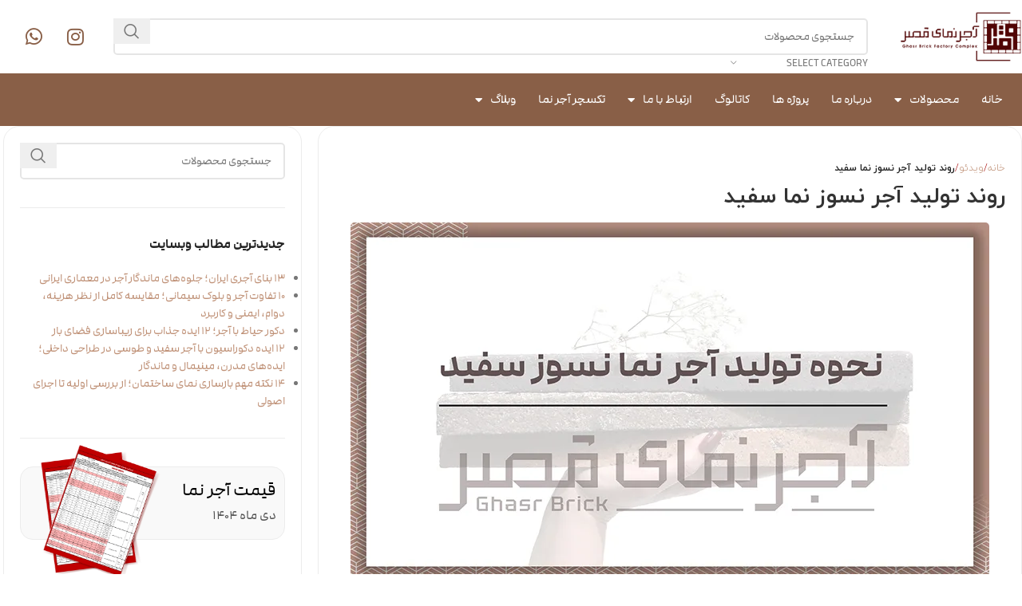

--- FILE ---
content_type: text/html; charset=UTF-8
request_url: https://ghasrbrick.com/%D9%88%DB%8C%D8%AF%DB%8C%D9%88-%D9%86%D8%AD%D9%88%D9%87-%D8%AA%D9%88%D9%84%D8%AF-%D8%A2%D8%AC%D8%B1-%D9%86%D9%85%D8%A7-%D8%B3%D9%81%DB%8C%D8%AF
body_size: 24540
content:
<!DOCTYPE html>
<html dir="rtl" lang="fa-IR" prefix="og: https://ogp.me/ns#">
<head>
	<meta charset="UTF-8">
	<link rel="profile" href="https://gmpg.org/xfn/11">
	<link rel="pingback" href="https://ghasrbrick.com/xmlrpc.php">

		<style>img:is([sizes="auto" i], [sizes^="auto," i]) { contain-intrinsic-size: 3000px 1500px }</style>
	
<!-- بهینه‌سازی موتور جستجو توسط Rank Math PRO - https://rankmath.com/ -->
<title>روند تولید آجر نسوز نما سفید - مجتمع کارخانجات آجر نسوز نما قصر</title>
<meta name="robots" content="follow, index, max-snippet:-1, max-video-preview:-1, max-image-preview:large"/>
<link rel="canonical" href="https://ghasrbrick.com/%d9%88%db%8c%d8%af%db%8c%d9%88-%d9%86%d8%ad%d9%88%d9%87-%d8%aa%d9%88%d9%84%d8%af-%d8%a2%d8%ac%d8%b1-%d9%86%d9%85%d8%a7-%d8%b3%d9%81%db%8c%d8%af" />
<meta property="og:locale" content="fa_IR" />
<meta property="og:type" content="article" />
<meta property="og:title" content="روند تولید آجر نسوز نما سفید - مجتمع کارخانجات آجر نسوز نما قصر" />
<meta property="og:url" content="https://ghasrbrick.com/%d9%88%db%8c%d8%af%db%8c%d9%88-%d9%86%d8%ad%d9%88%d9%87-%d8%aa%d9%88%d9%84%d8%af-%d8%a2%d8%ac%d8%b1-%d9%86%d9%85%d8%a7-%d8%b3%d9%81%db%8c%d8%af" />
<meta property="og:site_name" content="مجتمع کارخانجات آجر نسوز نما قصر" />
<meta property="article:section" content="ویدئو" />
<meta property="og:updated_time" content="2025-09-20T13:09:40+03:30" />
<meta property="og:image" content="https://ghasrbrick.com/wp-content/uploads/2023/07/نحوه-تولید-آجر-نما-نسوز-سفید.webp" />
<meta property="og:image:secure_url" content="https://ghasrbrick.com/wp-content/uploads/2023/07/نحوه-تولید-آجر-نما-نسوز-سفید.webp" />
<meta property="og:image:width" content="800" />
<meta property="og:image:height" content="450" />
<meta property="og:image:alt" content="نحوه تولید آجر نما نسوز سفید" />
<meta property="og:image:type" content="image/webp" />
<meta property="article:published_time" content="2023-07-30T12:36:35+03:30" />
<meta property="article:modified_time" content="2025-09-20T13:09:40+03:30" />
<meta property="og:video" content="https://ghasrbrick.com/wp-content/uploads/2023/08/روند-تولید-آجر-نسوز-سفید.mp4" />
<meta property="ya:ovs:upload_date" content="2023-07-30+033012:36:35+03:30" />
<meta property="ya:ovs:allow_embed" content="false" />
<meta name="twitter:card" content="summary_large_image" />
<meta name="twitter:title" content="روند تولید آجر نسوز نما سفید - مجتمع کارخانجات آجر نسوز نما قصر" />
<meta name="twitter:image" content="https://ghasrbrick.com/wp-content/uploads/2023/07/نحوه-تولید-آجر-نما-نسوز-سفید.webp" />
<meta name="twitter:label1" content="نویسنده" />
<meta name="twitter:data1" content="HADI" />
<meta name="twitter:label2" content="زمان خواندن" />
<meta name="twitter:data2" content="کمتر از یک دقیقه" />
<script type="application/ld+json" class="rank-math-schema-pro">{"@context":"https://schema.org","@graph":[{"@type":"Organization","@id":"https://ghasrbrick.com/#organization","name":"\u0645\u062c\u062a\u0645\u0639 \u06a9\u0627\u0631\u062e\u0627\u0646\u062c\u0627\u062a \u0622\u062c\u0631 \u0646\u0633\u0648\u0632 \u0646\u0645\u0627 \u0642\u0635\u0631","url":"https://ghasrbrick.com","logo":{"@type":"ImageObject","@id":"https://ghasrbrick.com/#logo","url":"https://ghasrbrick.com/wp-content/uploads/2021/08/\u0644\u0648\u06af\u0648-\u0635\u0646\u0627\u06cc\u0639-\u0622\u062c\u0631-\u0642\u0635\u0631.png","contentUrl":"https://ghasrbrick.com/wp-content/uploads/2021/08/\u0644\u0648\u06af\u0648-\u0635\u0646\u0627\u06cc\u0639-\u0622\u062c\u0631-\u0642\u0635\u0631.png","caption":"\u0645\u062c\u062a\u0645\u0639 \u06a9\u0627\u0631\u062e\u0627\u0646\u062c\u0627\u062a \u0622\u062c\u0631 \u0646\u0633\u0648\u0632 \u0646\u0645\u0627 \u0642\u0635\u0631","inLanguage":"fa-IR","width":"639","height":"227"}},{"@type":"WebSite","@id":"https://ghasrbrick.com/#website","url":"https://ghasrbrick.com","name":"\u0645\u062c\u062a\u0645\u0639 \u06a9\u0627\u0631\u062e\u0627\u0646\u062c\u0627\u062a \u0622\u062c\u0631 \u0646\u0633\u0648\u0632 \u0646\u0645\u0627 \u0642\u0635\u0631","publisher":{"@id":"https://ghasrbrick.com/#organization"},"inLanguage":"fa-IR"},{"@type":"ImageObject","@id":"https://ghasrbrick.com/wp-content/uploads/2023/07/\u0646\u062d\u0648\u0647-\u062a\u0648\u0644\u06cc\u062f-\u0622\u062c\u0631-\u0646\u0645\u0627-\u0646\u0633\u0648\u0632-\u0633\u0641\u06cc\u062f.webp","url":"https://ghasrbrick.com/wp-content/uploads/2023/07/\u0646\u062d\u0648\u0647-\u062a\u0648\u0644\u06cc\u062f-\u0622\u062c\u0631-\u0646\u0645\u0627-\u0646\u0633\u0648\u0632-\u0633\u0641\u06cc\u062f.webp","width":"800","height":"450","caption":"\u0646\u062d\u0648\u0647 \u062a\u0648\u0644\u06cc\u062f \u0622\u062c\u0631 \u0646\u0645\u0627 \u0646\u0633\u0648\u0632 \u0633\u0641\u06cc\u062f","inLanguage":"fa-IR"},{"@type":"WebPage","@id":"https://ghasrbrick.com/%d9%88%db%8c%d8%af%db%8c%d9%88-%d9%86%d8%ad%d9%88%d9%87-%d8%aa%d9%88%d9%84%d8%af-%d8%a2%d8%ac%d8%b1-%d9%86%d9%85%d8%a7-%d8%b3%d9%81%db%8c%d8%af#webpage","url":"https://ghasrbrick.com/%d9%88%db%8c%d8%af%db%8c%d9%88-%d9%86%d8%ad%d9%88%d9%87-%d8%aa%d9%88%d9%84%d8%af-%d8%a2%d8%ac%d8%b1-%d9%86%d9%85%d8%a7-%d8%b3%d9%81%db%8c%d8%af","name":"\u0631\u0648\u0646\u062f \u062a\u0648\u0644\u06cc\u062f \u0622\u062c\u0631 \u0646\u0633\u0648\u0632 \u0646\u0645\u0627 \u0633\u0641\u06cc\u062f - \u0645\u062c\u062a\u0645\u0639 \u06a9\u0627\u0631\u062e\u0627\u0646\u062c\u0627\u062a \u0622\u062c\u0631 \u0646\u0633\u0648\u0632 \u0646\u0645\u0627 \u0642\u0635\u0631","datePublished":"2023-07-30T12:36:35+03:30","dateModified":"2025-09-20T13:09:40+03:30","isPartOf":{"@id":"https://ghasrbrick.com/#website"},"primaryImageOfPage":{"@id":"https://ghasrbrick.com/wp-content/uploads/2023/07/\u0646\u062d\u0648\u0647-\u062a\u0648\u0644\u06cc\u062f-\u0622\u062c\u0631-\u0646\u0645\u0627-\u0646\u0633\u0648\u0632-\u0633\u0641\u06cc\u062f.webp"},"inLanguage":"fa-IR"},{"@type":"Person","@id":"https://ghasrbrick.com/author/hadi","name":"HADI","url":"https://ghasrbrick.com/author/hadi","image":{"@type":"ImageObject","@id":"https://secure.gravatar.com/avatar/21d08e89e87809b7e4ca25e3d6ba762b6e117d12d80dba9de6052775d5ebe739?s=96&amp;d=mm&amp;r=g","url":"https://secure.gravatar.com/avatar/21d08e89e87809b7e4ca25e3d6ba762b6e117d12d80dba9de6052775d5ebe739?s=96&amp;d=mm&amp;r=g","caption":"HADI","inLanguage":"fa-IR"},"worksFor":{"@id":"https://ghasrbrick.com/#organization"}},{"headline":"\u0631\u0648\u0646\u062f \u062a\u0648\u0644\u06cc\u062f \u0622\u062c\u0631 \u0646\u0633\u0648\u0632 \u0646\u0645\u0627 \u0633\u0641\u06cc\u062f - \u0645\u062c\u062a\u0645\u0639 \u06a9\u0627\u0631\u062e\u0627\u0646\u062c\u0627\u062a \u0622\u062c\u0631 \u0646\u0633\u0648\u0632 \u0646\u0645\u0627 \u0642\u0635\u0631","datePublished":"2023-07-30T12:36:35+03:30","dateModified":"2025-09-20T13:09:40+03:30","image":{"@id":"https://ghasrbrick.com/wp-content/uploads/2023/07/\u0646\u062d\u0648\u0647-\u062a\u0648\u0644\u06cc\u062f-\u0622\u062c\u0631-\u0646\u0645\u0627-\u0646\u0633\u0648\u0632-\u0633\u0641\u06cc\u062f.webp"},"author":{"@id":"https://ghasrbrick.com/author/hadi","name":"HADI"},"@type":"BlogPosting","name":"\u0631\u0648\u0646\u062f \u062a\u0648\u0644\u06cc\u062f \u0622\u062c\u0631 \u0646\u0633\u0648\u0632 \u0646\u0645\u0627 \u0633\u0641\u06cc\u062f - \u0645\u062c\u062a\u0645\u0639 \u06a9\u0627\u0631\u062e\u0627\u0646\u062c\u0627\u062a \u0622\u062c\u0631 \u0646\u0633\u0648\u0632 \u0646\u0645\u0627 \u0642\u0635\u0631","articleSection":"\u0648\u06cc\u062f\u0626\u0648","@id":"https://ghasrbrick.com/%d9%88%db%8c%d8%af%db%8c%d9%88-%d9%86%d8%ad%d9%88%d9%87-%d8%aa%d9%88%d9%84%d8%af-%d8%a2%d8%ac%d8%b1-%d9%86%d9%85%d8%a7-%d8%b3%d9%81%db%8c%d8%af#schema-49365","isPartOf":{"@id":"https://ghasrbrick.com/%d9%88%db%8c%d8%af%db%8c%d9%88-%d9%86%d8%ad%d9%88%d9%87-%d8%aa%d9%88%d9%84%d8%af-%d8%a2%d8%ac%d8%b1-%d9%86%d9%85%d8%a7-%d8%b3%d9%81%db%8c%d8%af#webpage"},"publisher":{"@id":"https://ghasrbrick.com/#organization"},"inLanguage":"fa-IR","mainEntityOfPage":{"@id":"https://ghasrbrick.com/%d9%88%db%8c%d8%af%db%8c%d9%88-%d9%86%d8%ad%d9%88%d9%87-%d8%aa%d9%88%d9%84%d8%af-%d8%a2%d8%ac%d8%b1-%d9%86%d9%85%d8%a7-%d8%b3%d9%81%db%8c%d8%af#webpage"}},{"@type":"VideoObject","name":"\u0631\u0648\u0646\u062f \u062a\u0648\u0644\u06cc\u062f \u0622\u062c\u0631 \u0646\u0633\u0648\u0632 \u0646\u0645\u0627 \u0633\u0641\u06cc\u062f - \u0645\u062c\u062a\u0645\u0639 \u06a9\u0627\u0631\u062e\u0627\u0646\u062c\u0627\u062a \u0622\u062c\u0631 \u0646\u0633\u0648\u0632 \u0646\u0645\u0627 \u0642\u0635\u0631","uploadDate":"2023-07-30T12:36:35+03:30","thumbnailUrl":"https://ghasrbrick.com/wp-content/uploads/2023/07/\u0646\u062d\u0648\u0647-\u062a\u0648\u0644\u06cc\u062f-\u0622\u062c\u0631-\u0646\u0645\u0627-\u0646\u0633\u0648\u0632-\u0633\u0641\u06cc\u062f.webp","contentUrl":"https://ghasrbrick.com/wp-content/uploads/2023/08/\u0631\u0648\u0646\u062f-\u062a\u0648\u0644\u06cc\u062f-\u0622\u062c\u0631-\u0646\u0633\u0648\u0632-\u0633\u0641\u06cc\u062f.mp4","width":"1080","height":"1920","isFamilyFriendly":"True","@id":"https://ghasrbrick.com/%d9%88%db%8c%d8%af%db%8c%d9%88-%d9%86%d8%ad%d9%88%d9%87-%d8%aa%d9%88%d9%84%d8%af-%d8%a2%d8%ac%d8%b1-%d9%86%d9%85%d8%a7-%d8%b3%d9%81%db%8c%d8%af#schema-49366","isPartOf":{"@id":"https://ghasrbrick.com/%d9%88%db%8c%d8%af%db%8c%d9%88-%d9%86%d8%ad%d9%88%d9%87-%d8%aa%d9%88%d9%84%d8%af-%d8%a2%d8%ac%d8%b1-%d9%86%d9%85%d8%a7-%d8%b3%d9%81%db%8c%d8%af#webpage"},"publisher":{"@id":"https://ghasrbrick.com/#organization"},"inLanguage":"fa-IR","mainEntityOfPage":{"@id":"https://ghasrbrick.com/%d9%88%db%8c%d8%af%db%8c%d9%88-%d9%86%d8%ad%d9%88%d9%87-%d8%aa%d9%88%d9%84%d8%af-%d8%a2%d8%ac%d8%b1-%d9%86%d9%85%d8%a7-%d8%b3%d9%81%db%8c%d8%af#webpage"}}]}</script>
<!-- /افزونه سئو ورپرس Rank Math -->

<link rel="alternate" type="application/rss+xml" title="مجتمع کارخانجات آجر نسوز نما قصر &raquo; خوراک" href="https://ghasrbrick.com/feed" />
<link rel="alternate" type="application/rss+xml" title="مجتمع کارخانجات آجر نسوز نما قصر &raquo; خوراک دیدگاه‌ها" href="https://ghasrbrick.com/comments/feed" />
<link rel="alternate" type="application/rss+xml" title="مجتمع کارخانجات آجر نسوز نما قصر &raquo; روند تولید آجر نسوز نما سفید خوراک دیدگاه‌ها" href="https://ghasrbrick.com/%d9%88%db%8c%d8%af%db%8c%d9%88-%d9%86%d8%ad%d9%88%d9%87-%d8%aa%d9%88%d9%84%d8%af-%d8%a2%d8%ac%d8%b1-%d9%86%d9%85%d8%a7-%d8%b3%d9%81%db%8c%d8%af/feed" />
<link rel='stylesheet' id='dce-animations-css' href='https://ghasrbrick.com/wp-content/plugins/dynamic-content-for-elementor/assets/css/animations.css?ver=3.2.2' type='text/css' media='all' />
<style id='wpsh-blocks-aparat-style-inline-css' type='text/css'>
.h_iframe-aparat_embed_frame{position:relative}.h_iframe-aparat_embed_frame .ratio{display:block;width:100%;height:auto}.h_iframe-aparat_embed_frame iframe{position:absolute;top:0;left:0;width:100%;height:100%}.wpsh-blocks_aparat{width:100%;clear:both;overflow:auto;display:block;position:relative;padding:30px 0}.wpsh-blocks_aparat_align_center .h_iframe-aparat_embed_frame{margin:0 auto}.wpsh-blocks_aparat_align_left .h_iframe-aparat_embed_frame{margin-right:30%}.wpsh-blocks_aparat_size_small .h_iframe-aparat_embed_frame{max-width:420px}.wpsh-blocks_aparat_size_big .h_iframe-aparat_embed_frame{max-width:720px}

</style>
<style id='wpsh-blocks-justify-style-inline-css' type='text/css'>
.wp-block-wpsh-blocks-justify,.wpsh-blocks_justify{text-align:justify !important}.wpsh-blocks_justify_ltr{direction:ltr !important}.wpsh-blocks_justify_rtl{direction:rtl !important}

</style>
<style id='wpsh-blocks-shamsi-style-inline-css' type='text/css'>
.wpsh-blocks_shamsi_align_center{text-align:center !important}.wpsh-blocks_shamsi_align_right{text-align:right !important}.wpsh-blocks_shamsi_align_left{text-align:left !important}

</style>
<style id='woocommerce-inline-inline-css' type='text/css'>
.woocommerce form .form-row .required { visibility: visible; }
</style>
<link rel='stylesheet' id='elementor-frontend-css' href='https://ghasrbrick.com/wp-content/plugins/elementor/assets/css/frontend-rtl.min.css?ver=3.26.5' type='text/css' media='all' />
<link rel='stylesheet' id='widget-image-css' href='https://ghasrbrick.com/wp-content/plugins/elementor/assets/css/widget-image-rtl.min.css?ver=3.26.5' type='text/css' media='all' />
<link rel='stylesheet' id='widget-social-icons-css' href='https://ghasrbrick.com/wp-content/plugins/elementor/assets/css/widget-social-icons-rtl.min.css?ver=3.26.5' type='text/css' media='all' />
<link rel='stylesheet' id='e-apple-webkit-css' href='https://ghasrbrick.com/wp-content/plugins/elementor/assets/css/conditionals/apple-webkit.min.css?ver=3.26.5' type='text/css' media='all' />
<link rel='stylesheet' id='widget-nav-menu-css' href='https://ghasrbrick.com/wp-content/plugins/elementor-pro/assets/css/widget-nav-menu-rtl.min.css?ver=3.26.3' type='text/css' media='all' />
<link rel='stylesheet' id='widget-heading-css' href='https://ghasrbrick.com/wp-content/plugins/elementor/assets/css/widget-heading-rtl.min.css?ver=3.26.5' type='text/css' media='all' />
<link rel='stylesheet' id='widget-icon-list-css' href='https://ghasrbrick.com/wp-content/plugins/elementor/assets/css/widget-icon-list-rtl.min.css?ver=3.26.5' type='text/css' media='all' />
<link rel='stylesheet' id='widget-table-of-contents-css' href='https://ghasrbrick.com/wp-content/plugins/elementor-pro/assets/css/widget-table-of-contents-rtl.min.css?ver=3.26.3' type='text/css' media='all' />
<link rel='stylesheet' id='widget-divider-css' href='https://ghasrbrick.com/wp-content/plugins/elementor/assets/css/widget-divider-rtl.min.css?ver=3.26.5' type='text/css' media='all' />
<link rel='stylesheet' id='widget-post-info-css' href='https://ghasrbrick.com/wp-content/plugins/elementor-pro/assets/css/widget-post-info-rtl.min.css?ver=3.26.3' type='text/css' media='all' />
<link rel='stylesheet' id='elementor-icons-shared-0-css' href='https://ghasrbrick.com/wp-content/plugins/elementor/assets/lib/font-awesome/css/fontawesome.min.css?ver=5.15.3' type='text/css' media='all' />
<link rel='stylesheet' id='elementor-icons-fa-regular-css' href='https://ghasrbrick.com/wp-content/plugins/elementor/assets/lib/font-awesome/css/regular.min.css?ver=5.15.3' type='text/css' media='all' />
<link rel='stylesheet' id='elementor-icons-fa-solid-css' href='https://ghasrbrick.com/wp-content/plugins/elementor/assets/lib/font-awesome/css/solid.min.css?ver=5.15.3' type='text/css' media='all' />
<link rel='stylesheet' id='swiper-css' href='https://ghasrbrick.com/wp-content/plugins/elementor/assets/lib/swiper/v8/css/swiper.min.css?ver=8.4.5' type='text/css' media='all' />
<link rel='stylesheet' id='e-swiper-css' href='https://ghasrbrick.com/wp-content/plugins/elementor/assets/css/conditionals/e-swiper.min.css?ver=3.26.5' type='text/css' media='all' />
<link rel='stylesheet' id='elementor-icons-css' href='https://ghasrbrick.com/wp-content/plugins/elementor/assets/lib/eicons/css/elementor-icons.min.css?ver=5.34.0' type='text/css' media='all' />
<link rel='stylesheet' id='elementor-post-10-css' href='https://ghasrbrick.com/wp-content/uploads/elementor/css/post-10.css?ver=1748858369' type='text/css' media='all' />
<link rel='stylesheet' id='dashicons-css' href='https://ghasrbrick.com/wp-includes/css/dashicons.min.css?ver=6.8.3' type='text/css' media='all' />
<link rel='stylesheet' id='elementor-post-7744-css' href='https://ghasrbrick.com/wp-content/uploads/elementor/css/post-7744.css?ver=1762263058' type='text/css' media='all' />
<link rel='stylesheet' id='elementor-post-523-css' href='https://ghasrbrick.com/wp-content/uploads/elementor/css/post-523.css?ver=1748858370' type='text/css' media='all' />
<link rel='stylesheet' id='elementor-post-2642-css' href='https://ghasrbrick.com/wp-content/uploads/elementor/css/post-2642.css?ver=1766580824' type='text/css' media='all' />
<style id='akismet-widget-style-inline-css' type='text/css'>

			.a-stats {
				--akismet-color-mid-green: #357b49;
				--akismet-color-white: #fff;
				--akismet-color-light-grey: #f6f7f7;

				max-width: 350px;
				width: auto;
			}

			.a-stats * {
				all: unset;
				box-sizing: border-box;
			}

			.a-stats strong {
				font-weight: 600;
			}

			.a-stats a.a-stats__link,
			.a-stats a.a-stats__link:visited,
			.a-stats a.a-stats__link:active {
				background: var(--akismet-color-mid-green);
				border: none;
				box-shadow: none;
				border-radius: 8px;
				color: var(--akismet-color-white);
				cursor: pointer;
				display: block;
				font-family: -apple-system, BlinkMacSystemFont, 'Segoe UI', 'Roboto', 'Oxygen-Sans', 'Ubuntu', 'Cantarell', 'Helvetica Neue', sans-serif;
				font-weight: 500;
				padding: 12px;
				text-align: center;
				text-decoration: none;
				transition: all 0.2s ease;
			}

			/* Extra specificity to deal with TwentyTwentyOne focus style */
			.widget .a-stats a.a-stats__link:focus {
				background: var(--akismet-color-mid-green);
				color: var(--akismet-color-white);
				text-decoration: none;
			}

			.a-stats a.a-stats__link:hover {
				filter: brightness(110%);
				box-shadow: 0 4px 12px rgba(0, 0, 0, 0.06), 0 0 2px rgba(0, 0, 0, 0.16);
			}

			.a-stats .count {
				color: var(--akismet-color-white);
				display: block;
				font-size: 1.5em;
				line-height: 1.4;
				padding: 0 13px;
				white-space: nowrap;
			}
		
</style>
<link rel='stylesheet' id='tablepress-default-css' href='https://ghasrbrick.com/wp-content/plugins/tablepress/css/build/default-rtl.css?ver=3.0.2' type='text/css' media='all' />
<link rel='stylesheet' id='tablepress-custom-css' href='https://ghasrbrick.com/wp-content/tablepress-custom.min.css?ver=15' type='text/css' media='all' />
<link rel='stylesheet' id='wpsh-style-css' href='https://ghasrbrick.com/wp-content/plugins/wp-shamsi/assets/css/wpsh_custom.css?ver=4.3.3' type='text/css' media='all' />
<link rel='stylesheet' id='elementor-icons-fa-brands-css' href='https://ghasrbrick.com/wp-content/plugins/elementor/assets/lib/font-awesome/css/brands.min.css?ver=5.15.3' type='text/css' media='all' />
<link rel='stylesheet' id='woodmart-style-css' href='https://ghasrbrick.com/wp-content/themes/woodmart/css/parts/base-rtl.min.css?ver=8.0.6' type='text/css' media='all' />
<link rel='stylesheet' id='wd-helpers-wpb-elem-css' href='https://ghasrbrick.com/wp-content/themes/woodmart/css/parts/helpers-wpb-elem.min.css?ver=8.0.6' type='text/css' media='all' />
<link rel='stylesheet' id='wd-widget-recent-post-comments-css' href='https://ghasrbrick.com/wp-content/themes/woodmart/css/parts/widget-recent-post-comments-rtl.min.css?ver=8.0.6' type='text/css' media='all' />
<link rel='stylesheet' id='wd-widget-nav-css' href='https://ghasrbrick.com/wp-content/themes/woodmart/css/parts/widget-nav.min.css?ver=8.0.6' type='text/css' media='all' />
<link rel='stylesheet' id='wd-blog-single-base-css' href='https://ghasrbrick.com/wp-content/themes/woodmart/css/parts/blog-single-base.min.css?ver=8.0.6' type='text/css' media='all' />
<link rel='stylesheet' id='wd-lazy-loading-css' href='https://ghasrbrick.com/wp-content/themes/woodmart/css/parts/opt-lazy-load.min.css?ver=8.0.6' type='text/css' media='all' />
<link rel='stylesheet' id='wd-blog-base-css' href='https://ghasrbrick.com/wp-content/themes/woodmart/css/parts/blog-base-rtl.min.css?ver=8.0.6' type='text/css' media='all' />
<link rel='stylesheet' id='wd-revolution-slider-css' href='https://ghasrbrick.com/wp-content/themes/woodmart/css/parts/int-rev-slider.min.css?ver=8.0.6' type='text/css' media='all' />
<link rel='stylesheet' id='wd-elementor-base-css' href='https://ghasrbrick.com/wp-content/themes/woodmart/css/parts/int-elem-base-rtl.min.css?ver=8.0.6' type='text/css' media='all' />
<link rel='stylesheet' id='wd-elementor-pro-base-css' href='https://ghasrbrick.com/wp-content/themes/woodmart/css/parts/int-elementor-pro-rtl.min.css?ver=8.0.6' type='text/css' media='all' />
<link rel='stylesheet' id='wd-notices-fixed-css' href='https://ghasrbrick.com/wp-content/themes/woodmart/css/parts/woo-opt-sticky-notices-old.min.css?ver=8.0.6' type='text/css' media='all' />
<link rel='stylesheet' id='wd-woocommerce-base-css' href='https://ghasrbrick.com/wp-content/themes/woodmart/css/parts/woocommerce-base-rtl.min.css?ver=8.0.6' type='text/css' media='all' />
<link rel='stylesheet' id='wd-mod-star-rating-css' href='https://ghasrbrick.com/wp-content/themes/woodmart/css/parts/mod-star-rating.min.css?ver=8.0.6' type='text/css' media='all' />
<link rel='stylesheet' id='wd-woo-el-track-order-css' href='https://ghasrbrick.com/wp-content/themes/woodmart/css/parts/woo-el-track-order.min.css?ver=8.0.6' type='text/css' media='all' />
<link rel='stylesheet' id='wd-woocommerce-block-notices-css' href='https://ghasrbrick.com/wp-content/themes/woodmart/css/parts/woo-mod-block-notices-rtl.min.css?ver=8.0.6' type='text/css' media='all' />
<link rel='stylesheet' id='wd-woo-mod-shop-attributes-css' href='https://ghasrbrick.com/wp-content/themes/woodmart/css/parts/woo-mod-shop-attributes.min.css?ver=8.0.6' type='text/css' media='all' />
<link rel='stylesheet' id='wd-wd-search-results-css' href='https://ghasrbrick.com/wp-content/themes/woodmart/css/parts/wd-search-results-rtl.min.css?ver=8.0.6' type='text/css' media='all' />
<link rel='stylesheet' id='wd-wd-search-form-css' href='https://ghasrbrick.com/wp-content/themes/woodmart/css/parts/wd-search-form-rtl.min.css?ver=8.0.6' type='text/css' media='all' />
<link rel='stylesheet' id='wd-wd-search-cat-css' href='https://ghasrbrick.com/wp-content/themes/woodmart/css/parts/wd-search-cat-rtl.min.css?ver=8.0.6' type='text/css' media='all' />
<link rel='stylesheet' id='wd-mod-comments-css' href='https://ghasrbrick.com/wp-content/themes/woodmart/css/parts/mod-comments-rtl.min.css?ver=8.0.6' type='text/css' media='all' />
<link rel='stylesheet' id='wd-footer-base-css' href='https://ghasrbrick.com/wp-content/themes/woodmart/css/parts/footer-base-rtl.min.css?ver=8.0.6' type='text/css' media='all' />
<link rel='stylesheet' id='wd-scroll-top-css' href='https://ghasrbrick.com/wp-content/themes/woodmart/css/parts/opt-scrolltotop-rtl.min.css?ver=8.0.6' type='text/css' media='all' />
<link rel='stylesheet' id='xts-style-header_548744-css' href='https://ghasrbrick.com/wp-content/uploads/2025/04/xts-header_548744-1744028098.css?ver=8.0.6' type='text/css' media='all' />
<link rel='stylesheet' id='xts-style-theme_settings_default-css' href='https://ghasrbrick.com/wp-content/uploads/2025/11/xts-theme_settings_default-1762263489.css?ver=8.0.6' type='text/css' media='all' />
<script type="text/javascript" src="https://ghasrbrick.com/wp-includes/js/jquery/jquery.min.js?ver=3.7.1" id="jquery-core-js"></script>
<script type="text/javascript" src="https://ghasrbrick.com/wp-includes/js/jquery/jquery-migrate.min.js?ver=3.4.1" id="jquery-migrate-js"></script>
<script type="text/javascript" src="https://ghasrbrick.com/wp-content/plugins/woocommerce/assets/js/jquery-blockui/jquery.blockUI.min.js?ver=2.7.0-wc.9.5.3" id="jquery-blockui-js" defer="defer" data-wp-strategy="defer"></script>
<script type="text/javascript" src="https://ghasrbrick.com/wp-content/plugins/woocommerce/assets/js/js-cookie/js.cookie.min.js?ver=2.1.4-wc.9.5.3" id="js-cookie-js" defer="defer" data-wp-strategy="defer"></script>
<script type="text/javascript" id="woocommerce-js-extra">
/* <![CDATA[ */
var woocommerce_params = {"ajax_url":"\/wp-admin\/admin-ajax.php","wc_ajax_url":"\/?wc-ajax=%%endpoint%%"};
/* ]]> */
</script>
<script type="text/javascript" src="https://ghasrbrick.com/wp-content/plugins/woocommerce/assets/js/frontend/woocommerce.min.js?ver=9.5.3" id="woocommerce-js" defer="defer" data-wp-strategy="defer"></script>
<script type="text/javascript" src="https://ghasrbrick.com/wp-content/themes/woodmart/js/libs/device.min.js?ver=8.0.6" id="wd-device-library-js"></script>
<script type="text/javascript" src="https://ghasrbrick.com/wp-content/themes/woodmart/js/scripts/global/scrollBar.min.js?ver=8.0.6" id="wd-scrollbar-js"></script>
<link rel="https://api.w.org/" href="https://ghasrbrick.com/wp-json/" /><link rel="alternate" title="JSON" type="application/json" href="https://ghasrbrick.com/wp-json/wp/v2/posts/4324" /><link rel="EditURI" type="application/rsd+xml" title="RSD" href="https://ghasrbrick.com/xmlrpc.php?rsd" />
<meta name="generator" content="WordPress 6.8.3" />
<meta name="generator" content="WooCommerce 9.5.3" />
<link rel='shortlink' href='https://ghasrbrick.com/?p=4324' />
<link rel="alternate" title="oEmbed (JSON)" type="application/json+oembed" href="https://ghasrbrick.com/wp-json/oembed/1.0/embed?url=https%3A%2F%2Fghasrbrick.com%2F%25d9%2588%25db%258c%25d8%25af%25db%258c%25d9%2588-%25d9%2586%25d8%25ad%25d9%2588%25d9%2587-%25d8%25aa%25d9%2588%25d9%2584%25d8%25af-%25d8%25a2%25d8%25ac%25d8%25b1-%25d9%2586%25d9%2585%25d8%25a7-%25d8%25b3%25d9%2581%25db%258c%25d8%25af" />
<link rel="alternate" title="oEmbed (XML)" type="text/xml+oembed" href="https://ghasrbrick.com/wp-json/oembed/1.0/embed?url=https%3A%2F%2Fghasrbrick.com%2F%25d9%2588%25db%258c%25d8%25af%25db%258c%25d9%2588-%25d9%2586%25d8%25ad%25d9%2588%25d9%2587-%25d8%25aa%25d9%2588%25d9%2584%25d8%25af-%25d8%25a2%25d8%25ac%25d8%25b1-%25d9%2586%25d9%2585%25d8%25a7-%25d8%25b3%25d9%2581%25db%258c%25d8%25af&#038;format=xml" />
<meta name="theme-color" content="rgb(137,95,71)">					<meta name="viewport" content="width=device-width, initial-scale=1.0, maximum-scale=1.0, user-scalable=no">
										<noscript><style>.woocommerce-product-gallery{ opacity: 1 !important; }</style></noscript>
	<meta name="generator" content="Elementor 3.26.5; features: additional_custom_breakpoints; settings: css_print_method-external, google_font-enabled, font_display-auto">
<style type="text/css">.recentcomments a{display:inline !important;padding:0 !important;margin:0 !important;}</style>			<style>
				.e-con.e-parent:nth-of-type(n+4):not(.e-lazyloaded):not(.e-no-lazyload),
				.e-con.e-parent:nth-of-type(n+4):not(.e-lazyloaded):not(.e-no-lazyload) * {
					background-image: none !important;
				}
				@media screen and (max-height: 1024px) {
					.e-con.e-parent:nth-of-type(n+3):not(.e-lazyloaded):not(.e-no-lazyload),
					.e-con.e-parent:nth-of-type(n+3):not(.e-lazyloaded):not(.e-no-lazyload) * {
						background-image: none !important;
					}
				}
				@media screen and (max-height: 640px) {
					.e-con.e-parent:nth-of-type(n+2):not(.e-lazyloaded):not(.e-no-lazyload),
					.e-con.e-parent:nth-of-type(n+2):not(.e-lazyloaded):not(.e-no-lazyload) * {
						background-image: none !important;
					}
				}
			</style>
						<meta name="theme-color" content="#FFFFFF">
			<meta name="generator" content="Powered by Slider Revolution 6.7.12 - responsive, Mobile-Friendly Slider Plugin for WordPress with comfortable drag and drop interface." />
<style class='wp-fonts-local' type='text/css'>
@font-face{font-family:Inter;font-style:normal;font-weight:300 900;font-display:fallback;src:url('https://ghasrbrick.com/wp-content/plugins/woocommerce/assets/fonts/Inter-VariableFont_slnt,wght.woff2') format('woff2');font-stretch:normal;}
@font-face{font-family:Cardo;font-style:normal;font-weight:400;font-display:fallback;src:url('https://ghasrbrick.com/wp-content/plugins/woocommerce/assets/fonts/cardo_normal_400.woff2') format('woff2');}
</style>
<link rel="icon" href="https://ghasrbrick.com/wp-content/uploads/2025/05/cropped-صنایع-آجر-قصر-32x32.webp" sizes="32x32" />
<link rel="icon" href="https://ghasrbrick.com/wp-content/uploads/2025/05/cropped-صنایع-آجر-قصر-192x192.webp" sizes="192x192" />
<link rel="apple-touch-icon" href="https://ghasrbrick.com/wp-content/uploads/2025/05/cropped-صنایع-آجر-قصر-180x180.webp" />
<meta name="msapplication-TileImage" content="https://ghasrbrick.com/wp-content/uploads/2025/05/cropped-صنایع-آجر-قصر-270x270.webp" />
<script>function setREVStartSize(e){
			//window.requestAnimationFrame(function() {
				window.RSIW = window.RSIW===undefined ? window.innerWidth : window.RSIW;
				window.RSIH = window.RSIH===undefined ? window.innerHeight : window.RSIH;
				try {
					var pw = document.getElementById(e.c).parentNode.offsetWidth,
						newh;
					pw = pw===0 || isNaN(pw) || (e.l=="fullwidth" || e.layout=="fullwidth") ? window.RSIW : pw;
					e.tabw = e.tabw===undefined ? 0 : parseInt(e.tabw);
					e.thumbw = e.thumbw===undefined ? 0 : parseInt(e.thumbw);
					e.tabh = e.tabh===undefined ? 0 : parseInt(e.tabh);
					e.thumbh = e.thumbh===undefined ? 0 : parseInt(e.thumbh);
					e.tabhide = e.tabhide===undefined ? 0 : parseInt(e.tabhide);
					e.thumbhide = e.thumbhide===undefined ? 0 : parseInt(e.thumbhide);
					e.mh = e.mh===undefined || e.mh=="" || e.mh==="auto" ? 0 : parseInt(e.mh,0);
					if(e.layout==="fullscreen" || e.l==="fullscreen")
						newh = Math.max(e.mh,window.RSIH);
					else{
						e.gw = Array.isArray(e.gw) ? e.gw : [e.gw];
						for (var i in e.rl) if (e.gw[i]===undefined || e.gw[i]===0) e.gw[i] = e.gw[i-1];
						e.gh = e.el===undefined || e.el==="" || (Array.isArray(e.el) && e.el.length==0)? e.gh : e.el;
						e.gh = Array.isArray(e.gh) ? e.gh : [e.gh];
						for (var i in e.rl) if (e.gh[i]===undefined || e.gh[i]===0) e.gh[i] = e.gh[i-1];
											
						var nl = new Array(e.rl.length),
							ix = 0,
							sl;
						e.tabw = e.tabhide>=pw ? 0 : e.tabw;
						e.thumbw = e.thumbhide>=pw ? 0 : e.thumbw;
						e.tabh = e.tabhide>=pw ? 0 : e.tabh;
						e.thumbh = e.thumbhide>=pw ? 0 : e.thumbh;
						for (var i in e.rl) nl[i] = e.rl[i]<window.RSIW ? 0 : e.rl[i];
						sl = nl[0];
						for (var i in nl) if (sl>nl[i] && nl[i]>0) { sl = nl[i]; ix=i;}
						var m = pw>(e.gw[ix]+e.tabw+e.thumbw) ? 1 : (pw-(e.tabw+e.thumbw)) / (e.gw[ix]);
						newh =  (e.gh[ix] * m) + (e.tabh + e.thumbh);
					}
					var el = document.getElementById(e.c);
					if (el!==null && el) el.style.height = newh+"px";
					el = document.getElementById(e.c+"_wrapper");
					if (el!==null && el) {
						el.style.height = newh+"px";
						el.style.display = "block";
					}
				} catch(e){
					console.log("Failure at Presize of Slider:" + e)
				}
			//});
		  };</script>
<style>
		
		</style></head>

<body class="rtl wp-singular post-template-default single single-post postid-4324 single-format-video wp-custom-logo wp-theme-woodmart theme-woodmart woocommerce-no-js wrapper-wide  categories-accordion-on woodmart-ajax-shop-on notifications-sticky elementor-default elementor-template-full-width elementor-kit-10 elementor-page-2642">
			<script type="text/javascript" id="wd-flicker-fix">// Flicker fix.</script>	
	
	<div class="wd-page-wrapper website-wrapper">
							<div data-elementor-type="header" data-elementor-id="7744" class="elementor elementor-7744 elementor-location-header" data-elementor-post-type="elementor_library">
					<section class="elementor-section elementor-top-section elementor-element elementor-element-bc22d08 elementor-hidden-mobile elementor-section-boxed elementor-section-height-default elementor-section-height-default" data-id="bc22d08" data-element_type="section">
						<div class="elementor-container elementor-column-gap-default">
					<div class="elementor-column elementor-col-33 elementor-top-column elementor-element elementor-element-0e0615b" data-id="0e0615b" data-element_type="column">
			<div class="elementor-widget-wrap elementor-element-populated">
						<div class="elementor-element elementor-element-ee13b42 dce_masking-none elementor-widget elementor-widget-image" data-id="ee13b42" data-element_type="widget" data-widget_type="image.default">
				<div class="elementor-widget-container">
																<a href="https://ghasrbrick.com">
							<img width="200" height="83" src="https://ghasrbrick.com/wp-content/themes/woodmart/images/lazy.svg" class="attachment-full size-full wp-image-8531 wd-lazy-fade" alt="" srcset="" sizes="(max-width: 200px) 100vw, 200px" data-wood-src="https://ghasrbrick.com/wp-content/uploads/2025/04/ghasr-logo.png" data-srcset="https://ghasrbrick.com/wp-content/uploads/2025/04/ghasr-logo.png 200w, https://ghasrbrick.com/wp-content/uploads/2025/04/ghasr-logo-150x62.png 150w" />								</a>
															</div>
				</div>
					</div>
		</div>
				<div class="elementor-column elementor-col-33 elementor-top-column elementor-element elementor-element-2e11b44" data-id="2e11b44" data-element_type="column">
			<div class="elementor-widget-wrap elementor-element-populated">
						<div class="elementor-element elementor-element-08530e9 elementor-widget elementor-widget-wd_search" data-id="08530e9" data-element_type="widget" data-widget_type="wd_search.default">
				<div class="elementor-widget-container">
							<div class="wd-el-search woodmart-ajax-search  wd-color-">
						<div class="wd-search-form">
				
				
				<form role="search" method="get" class="searchform  wd-with-cat wd-style-with-bg wd-cat-style-bordered woodmart-ajax-search" action="https://ghasrbrick.com/"  data-thumbnail="1" data-price="1" data-post_type="product" data-count="12" data-sku="0" data-symbols_count="3">
					<input type="text" class="s" placeholder="Search for products" value="" name="s" aria-label="Search" title="Search for products" required/>
					<input type="hidden" name="post_type" value="product">
								<div class="wd-search-cat wd-scroll">
				<input type="hidden" name="product_cat" value="0">
				<a href="#" rel="nofollow" data-val="0">
					<span>
						Select category					</span>
				</a>
				<div class="wd-dropdown wd-dropdown-search-cat wd-dropdown-menu wd-scroll-content wd-design-default">
					<ul class="wd-sub-menu">
						<li style="display:none;"><a href="#" data-val="0">Select category</a></li>
							<li class="cat-item cat-item-91"><a class="pf-value" href="https://ghasrbrick.com/product-category/%d8%a2%d8%ac%d8%b1%d9%86%d9%85%d8%a7-%d8%a2%d9%86%d8%aa%db%8c%da%a9" data-val="%d8%a2%d8%ac%d8%b1%d9%86%d9%85%d8%a7-%d8%a2%d9%86%d8%aa%db%8c%da%a9" data-title="آجر آنتیک" >آجر آنتیک</a>
</li>
	<li class="cat-item cat-item-70"><a class="pf-value" href="https://ghasrbrick.com/product-category/%d8%a2%d8%ac%d8%b1%d9%86%d9%85%d8%a7-%d8%b1%d8%b3%d8%aa%db%8c%da%a9" data-val="%d8%a2%d8%ac%d8%b1%d9%86%d9%85%d8%a7-%d8%b1%d8%b3%d8%aa%db%8c%da%a9" data-title="آجر رستیک" >آجر رستیک</a>
</li>
	<li class="cat-item cat-item-58"><a class="pf-value" href="https://ghasrbrick.com/product-category/%d8%a2%d8%ac%d8%b1%d9%86%d9%85%d8%a7-%d8%a7%d9%84" data-val="%d8%a2%d8%ac%d8%b1%d9%86%d9%85%d8%a7-%d8%a7%d9%84" data-title="آجر نسوز نما ال" >آجر نسوز نما ال</a>
</li>
	<li class="cat-item cat-item-171"><a class="pf-value" href="https://ghasrbrick.com/product-category/%d8%a2%d8%ac%d8%b1-%d9%86%d8%b3%d9%88%d8%b2-%d9%86%d9%85%d8%a7-%d8%b4%db%8c%d9%84" data-val="%d8%a2%d8%ac%d8%b1-%d9%86%d8%b3%d9%88%d8%b2-%d9%86%d9%85%d8%a7-%d8%b4%db%8c%d9%84" data-title="آجر نسوز نما شیل" >آجر نسوز نما شیل</a>
</li>
	<li class="cat-item cat-item-161"><a class="pf-value" href="https://ghasrbrick.com/product-category/%d8%a2%d8%ac%d8%b1%d9%86%d9%85%d8%a7-%d8%a7%d9%86%da%af%d9%84%db%8c%d8%b3%db%8c" data-val="%d8%a2%d8%ac%d8%b1%d9%86%d9%85%d8%a7-%d8%a7%d9%86%da%af%d9%84%db%8c%d8%b3%db%8c" data-title="آجر نما انگلیسی" >آجر نما انگلیسی</a>
</li>
	<li class="cat-item cat-item-166"><a class="pf-value" href="https://ghasrbrick.com/product-category/%d8%a2%d8%ac%d8%b1%d9%86%d9%85%d8%a7-%d8%b1%d9%86%d8%af%d9%88%d9%85" data-val="%d8%a2%d8%ac%d8%b1%d9%86%d9%85%d8%a7-%d8%b1%d9%86%d8%af%d9%88%d9%85" data-title="آجر نما رندوم" >آجر نما رندوم</a>
</li>
	<li class="cat-item cat-item-28"><a class="pf-value" href="https://ghasrbrick.com/product-category/%d8%a2%d8%ac%d8%b1%d9%86%d9%85%d8%a7-%d8%b3%d8%a7%d8%af%d9%87" data-val="%d8%a2%d8%ac%d8%b1%d9%86%d9%85%d8%a7-%d8%b3%d8%a7%d8%af%d9%87" data-title="آجر نما ساده" >آجر نما ساده</a>
</li>
	<li class="cat-item cat-item-163"><a class="pf-value" href="https://ghasrbrick.com/product-category/%d8%a2%d8%ac%d8%b1%d9%86%d9%85%d8%a7-%d8%b3%d9%81%db%8c%d8%af" data-val="%d8%a2%d8%ac%d8%b1%d9%86%d9%85%d8%a7-%d8%b3%d9%81%db%8c%d8%af" data-title="آجر نما سفید" >آجر نما سفید</a>
</li>
	<li class="cat-item cat-item-162"><a class="pf-value" href="https://ghasrbrick.com/product-category/%d8%a2%d8%ac%d8%b1%d9%86%d9%85%d8%a7-%d8%b4%d8%a7%d9%85%d9%88%d8%aa%db%8c" data-val="%d8%a2%d8%ac%d8%b1%d9%86%d9%85%d8%a7-%d8%b4%d8%a7%d9%85%d9%88%d8%aa%db%8c" data-title="آجر نما شاموتی" >آجر نما شاموتی</a>
</li>
	<li class="cat-item cat-item-112"><a class="pf-value" href="https://ghasrbrick.com/product-category/%d8%a2%d8%ac%d8%b1%d9%86%d9%85%d8%a7-%d8%b5%d8%ae%d8%b1%d9%87-%d8%a7%db%8c" data-val="%d8%a2%d8%ac%d8%b1%d9%86%d9%85%d8%a7-%d8%b5%d8%ae%d8%b1%d9%87-%d8%a7%db%8c" data-title="آجر نما صخره ای" >آجر نما صخره ای</a>
</li>
	<li class="cat-item cat-item-184"><a class="pf-value" href="https://ghasrbrick.com/product-category/%d8%a2%d8%ac%d8%b1%d9%86%d9%85%d8%a7-%d8%b7%d9%88%d8%b3%db%8c" data-val="%d8%a2%d8%ac%d8%b1%d9%86%d9%85%d8%a7-%d8%b7%d9%88%d8%b3%db%8c" data-title="آجر نما طوسی" >آجر نما طوسی</a>
</li>
	<li class="cat-item cat-item-164"><a class="pf-value" href="https://ghasrbrick.com/product-category/%d8%a2%d8%ac%d8%b1%d9%86%d9%85%d8%a7-%d9%82%d9%87%d9%88%d9%87-%d8%a7%db%8c" data-val="%d8%a2%d8%ac%d8%b1%d9%86%d9%85%d8%a7-%d9%82%d9%87%d9%88%d9%87-%d8%a7%db%8c" data-title="آجر نما قهوه ای" >آجر نما قهوه ای</a>
</li>
	<li class="cat-item cat-item-131"><a class="pf-value" href="https://ghasrbrick.com/product-category/%d8%a2%d8%ac%d8%b1%d9%86%d9%85%d8%a7-%d8%b7%d8%b1%d8%ad-%d8%af%d8%a7%d8%b1" data-val="%d8%a2%d8%ac%d8%b1%d9%86%d9%85%d8%a7-%d8%b7%d8%b1%d8%ad-%d8%af%d8%a7%d8%b1" data-title="آجر نما مدل و طرح دار" >آجر نما مدل و طرح دار</a>
<ul class='children'>
	<li class="cat-item cat-item-223"><a class="pf-value" href="https://ghasrbrick.com/product-category/%d8%a2%d8%ac%d8%b1%d9%86%d9%85%d8%a7-%d8%b7%d8%b1%d8%ad-%d8%af%d8%a7%d8%b1/%d8%a2%d8%ac%d8%b1-%d8%b7%d8%b1%d8%ad-%da%86%d9%88%d8%a8" data-val="%d8%a2%d8%ac%d8%b1-%d8%b7%d8%b1%d8%ad-%da%86%d9%88%d8%a8" data-title="آجر طرح چوب" >آجر طرح چوب</a>
</li>
	<li class="cat-item cat-item-185"><a class="pf-value" href="https://ghasrbrick.com/product-category/%d8%a2%d8%ac%d8%b1%d9%86%d9%85%d8%a7-%d8%b7%d8%b1%d8%ad-%d8%af%d8%a7%d8%b1/%d8%a2%d8%ac%d8%b1%d9%86%d9%85%d8%a7-%d9%85%d8%b4%d8%a8%da%a9" data-val="%d8%a2%d8%ac%d8%b1%d9%86%d9%85%d8%a7-%d9%85%d8%b4%d8%a8%da%a9" data-title="آجرنما مشبک" >آجرنما مشبک</a>
</li>
</ul>
</li>
	<li class="cat-item cat-item-165"><a class="pf-value" href="https://ghasrbrick.com/product-category/%d8%a2%d8%ac%d8%b1%d9%86%d9%85%d8%a7-%d9%85%d8%b4%da%a9%db%8c" data-val="%d8%a2%d8%ac%d8%b1%d9%86%d9%85%d8%a7-%d9%85%d8%b4%da%a9%db%8c" data-title="آجر نما مشکی" >آجر نما مشکی</a>
</li>
					</ul>
				</div>
			</div>
								<button type="submit" class="searchsubmit">
						<span>
							Search						</span>
											</button>
				</form>

				
				
									<div class="search-results-wrapper">
						<div class="wd-dropdown-results wd-scroll wd-dropdown">
							<div class="wd-scroll-content"></div>
						</div>
					</div>
				
				
							</div>
				</div>
						</div>
				</div>
					</div>
		</div>
				<div class="elementor-column elementor-col-33 elementor-top-column elementor-element elementor-element-c38f32a" data-id="c38f32a" data-element_type="column">
			<div class="elementor-widget-wrap elementor-element-populated">
						<div class="elementor-element elementor-element-dda82c4 elementor-shape-rounded elementor-grid-0 e-grid-align-center elementor-widget elementor-widget-social-icons" data-id="dda82c4" data-element_type="widget" data-widget_type="social-icons.default">
				<div class="elementor-widget-container">
							<div class="elementor-social-icons-wrapper elementor-grid">
							<span class="elementor-grid-item">
					<a class="elementor-icon elementor-social-icon elementor-social-icon-instagram elementor-repeater-item-9ef686d" href="https://www.instagram.com/ghasrbrick" target="_blank">
						<span class="elementor-screen-only">Instagram</span>
						<i class="fab fa-instagram"></i>					</a>
				</span>
							<span class="elementor-grid-item">
					<a class="elementor-icon elementor-social-icon elementor-social-icon-whatsapp elementor-repeater-item-2d6df77" href="https://wa.me/+989138016920" target="_blank">
						<span class="elementor-screen-only">Whatsapp</span>
						<i class="fab fa-whatsapp"></i>					</a>
				</span>
					</div>
						</div>
				</div>
					</div>
		</div>
					</div>
		</section>
				<section class="elementor-section elementor-top-section elementor-element elementor-element-bd55af1 elementor-hidden-mobile elementor-section-boxed elementor-section-height-default elementor-section-height-default" data-id="bd55af1" data-element_type="section" data-settings="{&quot;background_background&quot;:&quot;classic&quot;}">
						<div class="elementor-container elementor-column-gap-default">
					<div class="elementor-column elementor-col-100 elementor-top-column elementor-element elementor-element-150654e" data-id="150654e" data-element_type="column">
			<div class="elementor-widget-wrap elementor-element-populated">
						<div class="elementor-element elementor-element-9633d70 elementor-nav-menu--dropdown-mobile elementor-nav-menu__align-start elementor-nav-menu__text-align-aside elementor-nav-menu--toggle elementor-nav-menu--burger elementor-widget elementor-widget-nav-menu" data-id="9633d70" data-element_type="widget" data-settings="{&quot;layout&quot;:&quot;horizontal&quot;,&quot;submenu_icon&quot;:{&quot;value&quot;:&quot;&lt;i class=\&quot;fas fa-caret-down\&quot;&gt;&lt;\/i&gt;&quot;,&quot;library&quot;:&quot;fa-solid&quot;},&quot;toggle&quot;:&quot;burger&quot;}" data-widget_type="nav-menu.default">
				<div class="elementor-widget-container">
								<nav aria-label="Menu" class="elementor-nav-menu--main elementor-nav-menu__container elementor-nav-menu--layout-horizontal e--pointer-underline e--animation-slide">
				<ul id="menu-1-9633d70" class="elementor-nav-menu"><li class="menu-item menu-item-type-custom menu-item-object-custom menu-item-home menu-item-8963"><a href="https://ghasrbrick.com" class="elementor-item">خانه</a></li>
<li class="menu-item menu-item-type-custom menu-item-object-custom menu-item-has-children menu-item-8964"><a href="#" class="elementor-item elementor-item-anchor">محصولات</a>
<ul class="sub-menu elementor-nav-menu--dropdown">
	<li class="menu-item menu-item-type-custom menu-item-object-custom menu-item-8965"><a href="https://ghasrbrick.com/product-category/%d8%a2%d8%ac%d8%b1%d9%86%d9%85%d8%a7-%d8%b3%d8%a7%d8%af%d9%87" class="elementor-sub-item">آجر نما ساده</a></li>
	<li class="menu-item menu-item-type-custom menu-item-object-custom menu-item-8966"><a href="https://ghasrbrick.com/product-category/%d8%a2%d8%ac%d8%b1%d9%86%d9%85%d8%a7-%d8%a7%d9%84" class="elementor-sub-item">آجر نما ال</a></li>
	<li class="menu-item menu-item-type-custom menu-item-object-custom menu-item-8967"><a href="https://ghasrbrick.com/product-category/%d8%a2%d8%ac%d8%b1%d9%86%d9%85%d8%a7-%d8%b1%d8%b3%d8%aa%db%8c%da%a9" class="elementor-sub-item">آجر نما رستیک</a></li>
	<li class="menu-item menu-item-type-custom menu-item-object-custom menu-item-8968"><a href="https://ghasrbrick.com/product-category/%d8%a2%d8%ac%d8%b1%d9%86%d9%85%d8%a7-%d8%a2%d9%86%d8%aa%db%8c%da%a9" class="elementor-sub-item">آجر آنتیک</a></li>
	<li class="menu-item menu-item-type-custom menu-item-object-custom menu-item-8969"><a href="https://ghasrbrick.com/product-category/%d8%a2%d8%ac%d8%b1%d9%86%d9%85%d8%a7-%d8%b5%d8%ae%d8%b1%d9%87-%d8%a7%db%8c" class="elementor-sub-item">آجر نما صخره ای</a></li>
	<li class="menu-item menu-item-type-custom menu-item-object-custom menu-item-8970"><a href="https://ghasrbrick.com/product-category/%d8%a2%d8%ac%d8%b1%d9%86%d9%85%d8%a7-%d8%b7%d8%b1%d8%ad-%d8%af%d8%a7%d8%b1" class="elementor-sub-item">آجر نما مدل و طرح دار</a></li>
</ul>
</li>
<li class="menu-item menu-item-type-post_type menu-item-object-page menu-item-8972"><a href="https://ghasrbrick.com/about" class="elementor-item">درباره ما</a></li>
<li class="menu-item menu-item-type-post_type menu-item-object-page menu-item-9161"><a href="https://ghasrbrick.com/brick-projects" class="elementor-item">پروژه ها</a></li>
<li class="menu-item menu-item-type-post_type menu-item-object-page menu-item-8973"><a href="https://ghasrbrick.com/%da%a9%d8%a7%d8%aa%d8%a7%d9%84%d9%88%da%af" class="elementor-item">کاتالوگ</a></li>
<li class="menu-item menu-item-type-custom menu-item-object-custom menu-item-has-children menu-item-8974"><a href="#" class="elementor-item elementor-item-anchor">ارتباط با ما</a>
<ul class="sub-menu elementor-nav-menu--dropdown">
	<li class="menu-item menu-item-type-post_type menu-item-object-page menu-item-8975"><a href="https://ghasrbrick.com/contact-us" class="elementor-sub-item">تماس با ما</a></li>
	<li class="menu-item menu-item-type-post_type menu-item-object-page menu-item-8976"><a href="https://ghasrbrick.com/%d8%af%d8%b1%d8%ae%d9%88%d8%a7%d8%b3%d8%aa-%d9%87%d9%85%da%a9%d8%a7%d8%b1%db%8c" class="elementor-sub-item">درخواست همکاری</a></li>
	<li class="menu-item menu-item-type-post_type menu-item-object-page menu-item-8977"><a href="https://ghasrbrick.com/%d9%81%d8%b1%d9%85-%d8%af%d8%b1%d8%ae%d9%88%d8%a7%d8%b3%d8%aa-%d8%aa%d9%88%d8%b2%db%8c%d8%b9-%da%a9%d9%86%d9%86%d8%af%da%af%db%8c-%d9%82%d8%b5%d8%b1" class="elementor-sub-item">درخواست توزیع کنندگی</a></li>
</ul>
</li>
<li class="menu-item menu-item-type-post_type menu-item-object-page menu-item-8980"><a href="https://ghasrbrick.com/%d8%aa%da%a9%d8%b3%da%86%d8%b1-%d8%a2%d8%ac%d8%b1-%d9%86%d9%85%d8%a7" class="elementor-item">تکسچر آجر نما</a></li>
<li class="menu-item menu-item-type-post_type menu-item-object-page menu-item-has-children menu-item-8978"><a href="https://ghasrbrick.com/blog" class="elementor-item">وبلاگ</a>
<ul class="sub-menu elementor-nav-menu--dropdown">
	<li class="menu-item menu-item-type-post_type menu-item-object-page menu-item-8979"><a href="https://ghasrbrick.com/blog" class="elementor-sub-item">مقالات</a></li>
	<li class="menu-item menu-item-type-post_type menu-item-object-page menu-item-8981"><a href="https://ghasrbrick.com/video" class="elementor-sub-item">ویدئو ها</a></li>
</ul>
</li>
</ul>			</nav>
					<div class="elementor-menu-toggle" role="button" tabindex="0" aria-label="Menu Toggle" aria-expanded="false">
			<i aria-hidden="true" role="presentation" class="elementor-menu-toggle__icon--open eicon-menu-bar"></i><i aria-hidden="true" role="presentation" class="elementor-menu-toggle__icon--close eicon-close"></i>		</div>
					<nav class="elementor-nav-menu--dropdown elementor-nav-menu__container" aria-hidden="true">
				<ul id="menu-2-9633d70" class="elementor-nav-menu"><li class="menu-item menu-item-type-custom menu-item-object-custom menu-item-home menu-item-8963"><a href="https://ghasrbrick.com" class="elementor-item" tabindex="-1">خانه</a></li>
<li class="menu-item menu-item-type-custom menu-item-object-custom menu-item-has-children menu-item-8964"><a href="#" class="elementor-item elementor-item-anchor" tabindex="-1">محصولات</a>
<ul class="sub-menu elementor-nav-menu--dropdown">
	<li class="menu-item menu-item-type-custom menu-item-object-custom menu-item-8965"><a href="https://ghasrbrick.com/product-category/%d8%a2%d8%ac%d8%b1%d9%86%d9%85%d8%a7-%d8%b3%d8%a7%d8%af%d9%87" class="elementor-sub-item" tabindex="-1">آجر نما ساده</a></li>
	<li class="menu-item menu-item-type-custom menu-item-object-custom menu-item-8966"><a href="https://ghasrbrick.com/product-category/%d8%a2%d8%ac%d8%b1%d9%86%d9%85%d8%a7-%d8%a7%d9%84" class="elementor-sub-item" tabindex="-1">آجر نما ال</a></li>
	<li class="menu-item menu-item-type-custom menu-item-object-custom menu-item-8967"><a href="https://ghasrbrick.com/product-category/%d8%a2%d8%ac%d8%b1%d9%86%d9%85%d8%a7-%d8%b1%d8%b3%d8%aa%db%8c%da%a9" class="elementor-sub-item" tabindex="-1">آجر نما رستیک</a></li>
	<li class="menu-item menu-item-type-custom menu-item-object-custom menu-item-8968"><a href="https://ghasrbrick.com/product-category/%d8%a2%d8%ac%d8%b1%d9%86%d9%85%d8%a7-%d8%a2%d9%86%d8%aa%db%8c%da%a9" class="elementor-sub-item" tabindex="-1">آجر آنتیک</a></li>
	<li class="menu-item menu-item-type-custom menu-item-object-custom menu-item-8969"><a href="https://ghasrbrick.com/product-category/%d8%a2%d8%ac%d8%b1%d9%86%d9%85%d8%a7-%d8%b5%d8%ae%d8%b1%d9%87-%d8%a7%db%8c" class="elementor-sub-item" tabindex="-1">آجر نما صخره ای</a></li>
	<li class="menu-item menu-item-type-custom menu-item-object-custom menu-item-8970"><a href="https://ghasrbrick.com/product-category/%d8%a2%d8%ac%d8%b1%d9%86%d9%85%d8%a7-%d8%b7%d8%b1%d8%ad-%d8%af%d8%a7%d8%b1" class="elementor-sub-item" tabindex="-1">آجر نما مدل و طرح دار</a></li>
</ul>
</li>
<li class="menu-item menu-item-type-post_type menu-item-object-page menu-item-8972"><a href="https://ghasrbrick.com/about" class="elementor-item" tabindex="-1">درباره ما</a></li>
<li class="menu-item menu-item-type-post_type menu-item-object-page menu-item-9161"><a href="https://ghasrbrick.com/brick-projects" class="elementor-item" tabindex="-1">پروژه ها</a></li>
<li class="menu-item menu-item-type-post_type menu-item-object-page menu-item-8973"><a href="https://ghasrbrick.com/%da%a9%d8%a7%d8%aa%d8%a7%d9%84%d9%88%da%af" class="elementor-item" tabindex="-1">کاتالوگ</a></li>
<li class="menu-item menu-item-type-custom menu-item-object-custom menu-item-has-children menu-item-8974"><a href="#" class="elementor-item elementor-item-anchor" tabindex="-1">ارتباط با ما</a>
<ul class="sub-menu elementor-nav-menu--dropdown">
	<li class="menu-item menu-item-type-post_type menu-item-object-page menu-item-8975"><a href="https://ghasrbrick.com/contact-us" class="elementor-sub-item" tabindex="-1">تماس با ما</a></li>
	<li class="menu-item menu-item-type-post_type menu-item-object-page menu-item-8976"><a href="https://ghasrbrick.com/%d8%af%d8%b1%d8%ae%d9%88%d8%a7%d8%b3%d8%aa-%d9%87%d9%85%da%a9%d8%a7%d8%b1%db%8c" class="elementor-sub-item" tabindex="-1">درخواست همکاری</a></li>
	<li class="menu-item menu-item-type-post_type menu-item-object-page menu-item-8977"><a href="https://ghasrbrick.com/%d9%81%d8%b1%d9%85-%d8%af%d8%b1%d8%ae%d9%88%d8%a7%d8%b3%d8%aa-%d8%aa%d9%88%d8%b2%db%8c%d8%b9-%da%a9%d9%86%d9%86%d8%af%da%af%db%8c-%d9%82%d8%b5%d8%b1" class="elementor-sub-item" tabindex="-1">درخواست توزیع کنندگی</a></li>
</ul>
</li>
<li class="menu-item menu-item-type-post_type menu-item-object-page menu-item-8980"><a href="https://ghasrbrick.com/%d8%aa%da%a9%d8%b3%da%86%d8%b1-%d8%a2%d8%ac%d8%b1-%d9%86%d9%85%d8%a7" class="elementor-item" tabindex="-1">تکسچر آجر نما</a></li>
<li class="menu-item menu-item-type-post_type menu-item-object-page menu-item-has-children menu-item-8978"><a href="https://ghasrbrick.com/blog" class="elementor-item" tabindex="-1">وبلاگ</a>
<ul class="sub-menu elementor-nav-menu--dropdown">
	<li class="menu-item menu-item-type-post_type menu-item-object-page menu-item-8979"><a href="https://ghasrbrick.com/blog" class="elementor-sub-item" tabindex="-1">مقالات</a></li>
	<li class="menu-item menu-item-type-post_type menu-item-object-page menu-item-8981"><a href="https://ghasrbrick.com/video" class="elementor-sub-item" tabindex="-1">ویدئو ها</a></li>
</ul>
</li>
</ul>			</nav>
						</div>
				</div>
					</div>
		</div>
					</div>
		</section>
				<section class="elementor-section elementor-top-section elementor-element elementor-element-f1de991 elementor-hidden-desktop elementor-hidden-tablet elementor-section-boxed elementor-section-height-default elementor-section-height-default" data-id="f1de991" data-element_type="section">
						<div class="elementor-container elementor-column-gap-default">
					<div class="elementor-column elementor-col-33 elementor-top-column elementor-element elementor-element-4be81f1" data-id="4be81f1" data-element_type="column">
			<div class="elementor-widget-wrap elementor-element-populated">
						<div class="elementor-element elementor-element-f74ae10 dce_masking-none elementor-widget elementor-widget-image" data-id="f74ae10" data-element_type="widget" data-widget_type="image.default">
				<div class="elementor-widget-container">
																<a href="https://ghasrbrick.com">
							<img width="200" height="83" src="https://ghasrbrick.com/wp-content/themes/woodmart/images/lazy.svg" class="attachment-full size-full wp-image-8531 wd-lazy-fade" alt="" srcset="" sizes="(max-width: 200px) 100vw, 200px" data-wood-src="https://ghasrbrick.com/wp-content/uploads/2025/04/ghasr-logo.png" data-srcset="https://ghasrbrick.com/wp-content/uploads/2025/04/ghasr-logo.png 200w, https://ghasrbrick.com/wp-content/uploads/2025/04/ghasr-logo-150x62.png 150w" />								</a>
															</div>
				</div>
					</div>
		</div>
				<div class="elementor-column elementor-col-33 elementor-top-column elementor-element elementor-element-4641a98" data-id="4641a98" data-element_type="column">
			<div class="elementor-widget-wrap elementor-element-populated">
						<div class="elementor-element elementor-element-c4e8499 elementor-nav-menu--dropdown-mobile elementor-nav-menu__align-start elementor-nav-menu__text-align-aside elementor-nav-menu--toggle elementor-nav-menu--burger elementor-widget elementor-widget-nav-menu" data-id="c4e8499" data-element_type="widget" data-settings="{&quot;layout&quot;:&quot;horizontal&quot;,&quot;submenu_icon&quot;:{&quot;value&quot;:&quot;&lt;i class=\&quot;fas fa-caret-down\&quot;&gt;&lt;\/i&gt;&quot;,&quot;library&quot;:&quot;fa-solid&quot;},&quot;toggle&quot;:&quot;burger&quot;}" data-widget_type="nav-menu.default">
				<div class="elementor-widget-container">
								<nav aria-label="Menu" class="elementor-nav-menu--main elementor-nav-menu__container elementor-nav-menu--layout-horizontal e--pointer-underline e--animation-slide">
				<ul id="menu-1-c4e8499" class="elementor-nav-menu"><li class="menu-item menu-item-type-post_type menu-item-object-page menu-item-1999"><a href="https://ghasrbrick.com/%db%b4%db%b0%db%b4" class="elementor-item">صفحه 404</a></li>
<li class="menu-item menu-item-type-post_type menu-item-object-page menu-item-2246"><a href="https://ghasrbrick.com/%d9%82%db%8c%d9%85%d8%aa-%d8%a2%d8%ac%d8%b1-%d9%86%d9%85%d8%a7" class="elementor-item">قیمت آجر نما</a></li>
<li class="menu-item menu-item-type-post_type menu-item-object-page menu-item-9162"><a href="https://ghasrbrick.com/brick-projects" class="elementor-item">پروژه ها</a></li>
<li class="menu-item menu-item-type-post_type menu-item-object-page menu-item-2565"><a href="https://ghasrbrick.com/video" class="elementor-item">ویدئو ها</a></li>
<li class="menu-item menu-item-type-post_type menu-item-object-page menu-item-3026"><a href="https://ghasrbrick.com/wishlist" class="elementor-item">Wishlist</a></li>
<li class="menu-item menu-item-type-post_type menu-item-object-page menu-item-4119"><a href="https://ghasrbrick.com/%d8%aa%da%a9%d8%b3%da%86%d8%b1-%d8%a2%d8%ac%d8%b1-%d9%86%d9%85%d8%a7" class="elementor-item">تکسچر آجر نما</a></li>
<li class="menu-item menu-item-type-post_type menu-item-object-page menu-item-4606"><a href="https://ghasrbrick.com/%d8%a2%d8%ac%d8%b1-%d9%86%d9%85%d8%a7-%d9%87%d9%81%d8%aa-%d8%b3%d8%a7%d9%86%d8%aa%db%8c" class="elementor-item">آجر نما هفت سانتی</a></li>
<li class="menu-item menu-item-type-post_type menu-item-object-page menu-item-4761"><a href="https://ghasrbrick.com/%d8%a2%d8%ac%d8%b1-%d9%86%d9%85%d8%a7-5-5-%d8%b3%d8%a7%d9%86%d8%aa%db%8c" class="elementor-item">آجر نما 5.5 سانتی</a></li>
<li class="menu-item menu-item-type-post_type menu-item-object-page menu-item-4966"><a href="https://ghasrbrick.com/%d8%b1%d9%88%d9%88%d9%84%d9%88%d8%b4%d9%86" class="elementor-item">روولوشن</a></li>
<li class="menu-item menu-item-type-post_type menu-item-object-page menu-item-5272"><a href="https://ghasrbrick.com/%d8%af%d8%b1%d8%ae%d9%88%d8%a7%d8%b3%d8%aa-%d9%87%d9%85%da%a9%d8%a7%d8%b1%db%8c" class="elementor-item">درخواست همکاری</a></li>
<li class="menu-item menu-item-type-post_type menu-item-object-page menu-item-5430"><a href="https://ghasrbrick.com/%d8%af%d8%b1%d8%ae%d9%88%d8%a7%d8%b3%d8%aa-%d9%87%d9%85%da%a9%d8%a7%d8%b1%db%8c/%d8%af%d8%b1%d8%ae%d9%88%d8%a7%d8%b3%d8%aa-%d9%87%d9%85%da%a9%d8%a7%d8%b1%db%8c-%d9%85%d8%af%db%8c%d8%b1%db%8c%d8%aa" class="elementor-item">درخواست همکاری مدیریت</a></li>
<li class="menu-item menu-item-type-post_type menu-item-object-page menu-item-5451"><a href="https://ghasrbrick.com/%d8%af%d8%b1%d8%ae%d9%88%d8%a7%d8%b3%d8%aa-%d9%87%d9%85%da%a9%d8%a7%d8%b1%db%8c/%d8%af%d8%b1%d8%ae%d9%88%d8%a7%d8%b3%d8%aa-%d9%87%d9%85%da%a9%d8%a7%d8%b1%db%8c-%da%a9%d8%a7%d8%b1%d8%b4%d9%86%d8%a7%d8%b3" class="elementor-item">درخواست همکاری کارشناس</a></li>
<li class="menu-item menu-item-type-post_type menu-item-object-page menu-item-5454"><a href="https://ghasrbrick.com/%d8%af%d8%b1%d8%ae%d9%88%d8%a7%d8%b3%d8%aa-%d9%87%d9%85%da%a9%d8%a7%d8%b1%db%8c-%d8%b1%d8%a7%d9%86%d9%86%d8%af%d9%87" class="elementor-item">درخواست همکاری راننده</a></li>
<li class="menu-item menu-item-type-post_type menu-item-object-page menu-item-5464"><a href="https://ghasrbrick.com/%d8%af%d8%b1%d8%ae%d9%88%d8%a7%d8%b3%d8%aa-%d9%87%d9%85%da%a9%d8%a7%d8%b1%db%8c-%da%a9%d8%a7%d8%b1%da%af%d8%b1" class="elementor-item">درخواست همکاری کارگر</a></li>
<li class="menu-item menu-item-type-post_type menu-item-object-page menu-item-5467"><a href="https://ghasrbrick.com/%d8%af%d8%b1%d8%ae%d9%88%d8%a7%d8%b3%d8%aa-%d9%87%d9%85%da%a9%d8%a7%d8%b1%db%8c-%da%a9%d8%a7%d8%b1%d9%be%d8%b1%d8%af%d8%a7%d8%b2" class="elementor-item">درخواست همکاری کارپرداز</a></li>
<li class="menu-item menu-item-type-post_type menu-item-object-page menu-item-5512"><a href="https://ghasrbrick.com/%d9%81%d8%b1%d9%85-%d8%af%d8%b1%d8%ae%d9%88%d8%a7%d8%b3%d8%aa-%d8%aa%d9%88%d8%b2%db%8c%d8%b9-%da%a9%d9%86%d9%86%d8%af%da%af%db%8c-%d9%82%d8%b5%d8%b1" class="elementor-item">فرم درخواست توزیع کنندگی محصولات آجر نسوز نما قصر</a></li>
<li class="menu-item menu-item-type-post_type menu-item-object-page menu-item-6424"><a href="https://ghasrbrick.com/%d8%a2%d8%ac%d8%b1-%d9%86%d9%85%d8%a7-%d8%a7%d8%b5%d9%81%d9%87%d8%a7%d9%86" class="elementor-item">آجر نما اصفهان</a></li>
<li class="menu-item menu-item-type-post_type menu-item-object-page menu-item-7259"><a href="https://ghasrbrick.com/%d8%a2%d8%ac%d8%b1-%da%a9%d9%81-%d9%81%d8%b1%d8%b4-2" class="elementor-item">آجر کف فرش</a></li>
<li class="menu-item menu-item-type-post_type menu-item-object-page menu-item-7405"><a href="https://ghasrbrick.com/%d8%a2%d8%ac%d8%b1-%d9%86%d9%85%d8%a7-%da%a9%d8%b1%da%a9%d8%b1%d9%87-%d8%a7%db%8c" class="elementor-item">آجر نما کرکره ای</a></li>
<li class="menu-item menu-item-type-post_type menu-item-object-page menu-item-8932"><a href="https://ghasrbrick.com/%da%a9%d8%a7%d8%aa%d8%a7%d9%84%d9%88%da%af" class="elementor-item">کاتالوگ</a></li>
<li class="menu-item menu-item-type-post_type menu-item-object-page menu-item-8317"><a href="https://ghasrbrick.com/slider" class="elementor-item">slider</a></li>
</ul>			</nav>
					<div class="elementor-menu-toggle" role="button" tabindex="0" aria-label="Menu Toggle" aria-expanded="false">
			<i aria-hidden="true" role="presentation" class="elementor-menu-toggle__icon--open eicon-menu-bar"></i><i aria-hidden="true" role="presentation" class="elementor-menu-toggle__icon--close eicon-close"></i>		</div>
					<nav class="elementor-nav-menu--dropdown elementor-nav-menu__container" aria-hidden="true">
				<ul id="menu-2-c4e8499" class="elementor-nav-menu"><li class="menu-item menu-item-type-post_type menu-item-object-page menu-item-1999"><a href="https://ghasrbrick.com/%db%b4%db%b0%db%b4" class="elementor-item" tabindex="-1">صفحه 404</a></li>
<li class="menu-item menu-item-type-post_type menu-item-object-page menu-item-2246"><a href="https://ghasrbrick.com/%d9%82%db%8c%d9%85%d8%aa-%d8%a2%d8%ac%d8%b1-%d9%86%d9%85%d8%a7" class="elementor-item" tabindex="-1">قیمت آجر نما</a></li>
<li class="menu-item menu-item-type-post_type menu-item-object-page menu-item-9162"><a href="https://ghasrbrick.com/brick-projects" class="elementor-item" tabindex="-1">پروژه ها</a></li>
<li class="menu-item menu-item-type-post_type menu-item-object-page menu-item-2565"><a href="https://ghasrbrick.com/video" class="elementor-item" tabindex="-1">ویدئو ها</a></li>
<li class="menu-item menu-item-type-post_type menu-item-object-page menu-item-3026"><a href="https://ghasrbrick.com/wishlist" class="elementor-item" tabindex="-1">Wishlist</a></li>
<li class="menu-item menu-item-type-post_type menu-item-object-page menu-item-4119"><a href="https://ghasrbrick.com/%d8%aa%da%a9%d8%b3%da%86%d8%b1-%d8%a2%d8%ac%d8%b1-%d9%86%d9%85%d8%a7" class="elementor-item" tabindex="-1">تکسچر آجر نما</a></li>
<li class="menu-item menu-item-type-post_type menu-item-object-page menu-item-4606"><a href="https://ghasrbrick.com/%d8%a2%d8%ac%d8%b1-%d9%86%d9%85%d8%a7-%d9%87%d9%81%d8%aa-%d8%b3%d8%a7%d9%86%d8%aa%db%8c" class="elementor-item" tabindex="-1">آجر نما هفت سانتی</a></li>
<li class="menu-item menu-item-type-post_type menu-item-object-page menu-item-4761"><a href="https://ghasrbrick.com/%d8%a2%d8%ac%d8%b1-%d9%86%d9%85%d8%a7-5-5-%d8%b3%d8%a7%d9%86%d8%aa%db%8c" class="elementor-item" tabindex="-1">آجر نما 5.5 سانتی</a></li>
<li class="menu-item menu-item-type-post_type menu-item-object-page menu-item-4966"><a href="https://ghasrbrick.com/%d8%b1%d9%88%d9%88%d9%84%d9%88%d8%b4%d9%86" class="elementor-item" tabindex="-1">روولوشن</a></li>
<li class="menu-item menu-item-type-post_type menu-item-object-page menu-item-5272"><a href="https://ghasrbrick.com/%d8%af%d8%b1%d8%ae%d9%88%d8%a7%d8%b3%d8%aa-%d9%87%d9%85%da%a9%d8%a7%d8%b1%db%8c" class="elementor-item" tabindex="-1">درخواست همکاری</a></li>
<li class="menu-item menu-item-type-post_type menu-item-object-page menu-item-5430"><a href="https://ghasrbrick.com/%d8%af%d8%b1%d8%ae%d9%88%d8%a7%d8%b3%d8%aa-%d9%87%d9%85%da%a9%d8%a7%d8%b1%db%8c/%d8%af%d8%b1%d8%ae%d9%88%d8%a7%d8%b3%d8%aa-%d9%87%d9%85%da%a9%d8%a7%d8%b1%db%8c-%d9%85%d8%af%db%8c%d8%b1%db%8c%d8%aa" class="elementor-item" tabindex="-1">درخواست همکاری مدیریت</a></li>
<li class="menu-item menu-item-type-post_type menu-item-object-page menu-item-5451"><a href="https://ghasrbrick.com/%d8%af%d8%b1%d8%ae%d9%88%d8%a7%d8%b3%d8%aa-%d9%87%d9%85%da%a9%d8%a7%d8%b1%db%8c/%d8%af%d8%b1%d8%ae%d9%88%d8%a7%d8%b3%d8%aa-%d9%87%d9%85%da%a9%d8%a7%d8%b1%db%8c-%da%a9%d8%a7%d8%b1%d8%b4%d9%86%d8%a7%d8%b3" class="elementor-item" tabindex="-1">درخواست همکاری کارشناس</a></li>
<li class="menu-item menu-item-type-post_type menu-item-object-page menu-item-5454"><a href="https://ghasrbrick.com/%d8%af%d8%b1%d8%ae%d9%88%d8%a7%d8%b3%d8%aa-%d9%87%d9%85%da%a9%d8%a7%d8%b1%db%8c-%d8%b1%d8%a7%d9%86%d9%86%d8%af%d9%87" class="elementor-item" tabindex="-1">درخواست همکاری راننده</a></li>
<li class="menu-item menu-item-type-post_type menu-item-object-page menu-item-5464"><a href="https://ghasrbrick.com/%d8%af%d8%b1%d8%ae%d9%88%d8%a7%d8%b3%d8%aa-%d9%87%d9%85%da%a9%d8%a7%d8%b1%db%8c-%da%a9%d8%a7%d8%b1%da%af%d8%b1" class="elementor-item" tabindex="-1">درخواست همکاری کارگر</a></li>
<li class="menu-item menu-item-type-post_type menu-item-object-page menu-item-5467"><a href="https://ghasrbrick.com/%d8%af%d8%b1%d8%ae%d9%88%d8%a7%d8%b3%d8%aa-%d9%87%d9%85%da%a9%d8%a7%d8%b1%db%8c-%da%a9%d8%a7%d8%b1%d9%be%d8%b1%d8%af%d8%a7%d8%b2" class="elementor-item" tabindex="-1">درخواست همکاری کارپرداز</a></li>
<li class="menu-item menu-item-type-post_type menu-item-object-page menu-item-5512"><a href="https://ghasrbrick.com/%d9%81%d8%b1%d9%85-%d8%af%d8%b1%d8%ae%d9%88%d8%a7%d8%b3%d8%aa-%d8%aa%d9%88%d8%b2%db%8c%d8%b9-%da%a9%d9%86%d9%86%d8%af%da%af%db%8c-%d9%82%d8%b5%d8%b1" class="elementor-item" tabindex="-1">فرم درخواست توزیع کنندگی محصولات آجر نسوز نما قصر</a></li>
<li class="menu-item menu-item-type-post_type menu-item-object-page menu-item-6424"><a href="https://ghasrbrick.com/%d8%a2%d8%ac%d8%b1-%d9%86%d9%85%d8%a7-%d8%a7%d8%b5%d9%81%d9%87%d8%a7%d9%86" class="elementor-item" tabindex="-1">آجر نما اصفهان</a></li>
<li class="menu-item menu-item-type-post_type menu-item-object-page menu-item-7259"><a href="https://ghasrbrick.com/%d8%a2%d8%ac%d8%b1-%da%a9%d9%81-%d9%81%d8%b1%d8%b4-2" class="elementor-item" tabindex="-1">آجر کف فرش</a></li>
<li class="menu-item menu-item-type-post_type menu-item-object-page menu-item-7405"><a href="https://ghasrbrick.com/%d8%a2%d8%ac%d8%b1-%d9%86%d9%85%d8%a7-%da%a9%d8%b1%da%a9%d8%b1%d9%87-%d8%a7%db%8c" class="elementor-item" tabindex="-1">آجر نما کرکره ای</a></li>
<li class="menu-item menu-item-type-post_type menu-item-object-page menu-item-8932"><a href="https://ghasrbrick.com/%da%a9%d8%a7%d8%aa%d8%a7%d9%84%d9%88%da%af" class="elementor-item" tabindex="-1">کاتالوگ</a></li>
<li class="menu-item menu-item-type-post_type menu-item-object-page menu-item-8317"><a href="https://ghasrbrick.com/slider" class="elementor-item" tabindex="-1">slider</a></li>
</ul>			</nav>
						</div>
				</div>
					</div>
		</div>
				<div class="elementor-column elementor-col-33 elementor-top-column elementor-element elementor-element-3528b3b" data-id="3528b3b" data-element_type="column">
			<div class="elementor-widget-wrap elementor-element-populated">
						<div class="elementor-element elementor-element-d39e73b elementor-widget elementor-widget-wd_search" data-id="d39e73b" data-element_type="widget" data-widget_type="wd_search.default">
				<div class="elementor-widget-container">
							<div class="wd-el-search woodmart-ajax-search  wd-color-">
						<div class="wd-search-form">
				
				
				<form role="search" method="get" class="searchform  wd-with-cat wd-style-with-bg wd-cat-style-bordered woodmart-ajax-search" action="https://ghasrbrick.com/"  data-thumbnail="1" data-price="1" data-post_type="product" data-count="12" data-sku="0" data-symbols_count="3">
					<input type="text" class="s" placeholder="Search for products" value="" name="s" aria-label="Search" title="Search for products" required/>
					<input type="hidden" name="post_type" value="product">
								<div class="wd-search-cat wd-scroll">
				<input type="hidden" name="product_cat" value="0">
				<a href="#" rel="nofollow" data-val="0">
					<span>
						Select category					</span>
				</a>
				<div class="wd-dropdown wd-dropdown-search-cat wd-dropdown-menu wd-scroll-content wd-design-default">
					<ul class="wd-sub-menu">
						<li style="display:none;"><a href="#" data-val="0">Select category</a></li>
							<li class="cat-item cat-item-91"><a class="pf-value" href="https://ghasrbrick.com/product-category/%d8%a2%d8%ac%d8%b1%d9%86%d9%85%d8%a7-%d8%a2%d9%86%d8%aa%db%8c%da%a9" data-val="%d8%a2%d8%ac%d8%b1%d9%86%d9%85%d8%a7-%d8%a2%d9%86%d8%aa%db%8c%da%a9" data-title="آجر آنتیک" >آجر آنتیک</a>
</li>
	<li class="cat-item cat-item-70"><a class="pf-value" href="https://ghasrbrick.com/product-category/%d8%a2%d8%ac%d8%b1%d9%86%d9%85%d8%a7-%d8%b1%d8%b3%d8%aa%db%8c%da%a9" data-val="%d8%a2%d8%ac%d8%b1%d9%86%d9%85%d8%a7-%d8%b1%d8%b3%d8%aa%db%8c%da%a9" data-title="آجر رستیک" >آجر رستیک</a>
</li>
	<li class="cat-item cat-item-58"><a class="pf-value" href="https://ghasrbrick.com/product-category/%d8%a2%d8%ac%d8%b1%d9%86%d9%85%d8%a7-%d8%a7%d9%84" data-val="%d8%a2%d8%ac%d8%b1%d9%86%d9%85%d8%a7-%d8%a7%d9%84" data-title="آجر نسوز نما ال" >آجر نسوز نما ال</a>
</li>
	<li class="cat-item cat-item-171"><a class="pf-value" href="https://ghasrbrick.com/product-category/%d8%a2%d8%ac%d8%b1-%d9%86%d8%b3%d9%88%d8%b2-%d9%86%d9%85%d8%a7-%d8%b4%db%8c%d9%84" data-val="%d8%a2%d8%ac%d8%b1-%d9%86%d8%b3%d9%88%d8%b2-%d9%86%d9%85%d8%a7-%d8%b4%db%8c%d9%84" data-title="آجر نسوز نما شیل" >آجر نسوز نما شیل</a>
</li>
	<li class="cat-item cat-item-161"><a class="pf-value" href="https://ghasrbrick.com/product-category/%d8%a2%d8%ac%d8%b1%d9%86%d9%85%d8%a7-%d8%a7%d9%86%da%af%d9%84%db%8c%d8%b3%db%8c" data-val="%d8%a2%d8%ac%d8%b1%d9%86%d9%85%d8%a7-%d8%a7%d9%86%da%af%d9%84%db%8c%d8%b3%db%8c" data-title="آجر نما انگلیسی" >آجر نما انگلیسی</a>
</li>
	<li class="cat-item cat-item-166"><a class="pf-value" href="https://ghasrbrick.com/product-category/%d8%a2%d8%ac%d8%b1%d9%86%d9%85%d8%a7-%d8%b1%d9%86%d8%af%d9%88%d9%85" data-val="%d8%a2%d8%ac%d8%b1%d9%86%d9%85%d8%a7-%d8%b1%d9%86%d8%af%d9%88%d9%85" data-title="آجر نما رندوم" >آجر نما رندوم</a>
</li>
	<li class="cat-item cat-item-28"><a class="pf-value" href="https://ghasrbrick.com/product-category/%d8%a2%d8%ac%d8%b1%d9%86%d9%85%d8%a7-%d8%b3%d8%a7%d8%af%d9%87" data-val="%d8%a2%d8%ac%d8%b1%d9%86%d9%85%d8%a7-%d8%b3%d8%a7%d8%af%d9%87" data-title="آجر نما ساده" >آجر نما ساده</a>
</li>
	<li class="cat-item cat-item-163"><a class="pf-value" href="https://ghasrbrick.com/product-category/%d8%a2%d8%ac%d8%b1%d9%86%d9%85%d8%a7-%d8%b3%d9%81%db%8c%d8%af" data-val="%d8%a2%d8%ac%d8%b1%d9%86%d9%85%d8%a7-%d8%b3%d9%81%db%8c%d8%af" data-title="آجر نما سفید" >آجر نما سفید</a>
</li>
	<li class="cat-item cat-item-162"><a class="pf-value" href="https://ghasrbrick.com/product-category/%d8%a2%d8%ac%d8%b1%d9%86%d9%85%d8%a7-%d8%b4%d8%a7%d9%85%d9%88%d8%aa%db%8c" data-val="%d8%a2%d8%ac%d8%b1%d9%86%d9%85%d8%a7-%d8%b4%d8%a7%d9%85%d9%88%d8%aa%db%8c" data-title="آجر نما شاموتی" >آجر نما شاموتی</a>
</li>
	<li class="cat-item cat-item-112"><a class="pf-value" href="https://ghasrbrick.com/product-category/%d8%a2%d8%ac%d8%b1%d9%86%d9%85%d8%a7-%d8%b5%d8%ae%d8%b1%d9%87-%d8%a7%db%8c" data-val="%d8%a2%d8%ac%d8%b1%d9%86%d9%85%d8%a7-%d8%b5%d8%ae%d8%b1%d9%87-%d8%a7%db%8c" data-title="آجر نما صخره ای" >آجر نما صخره ای</a>
</li>
	<li class="cat-item cat-item-184"><a class="pf-value" href="https://ghasrbrick.com/product-category/%d8%a2%d8%ac%d8%b1%d9%86%d9%85%d8%a7-%d8%b7%d9%88%d8%b3%db%8c" data-val="%d8%a2%d8%ac%d8%b1%d9%86%d9%85%d8%a7-%d8%b7%d9%88%d8%b3%db%8c" data-title="آجر نما طوسی" >آجر نما طوسی</a>
</li>
	<li class="cat-item cat-item-164"><a class="pf-value" href="https://ghasrbrick.com/product-category/%d8%a2%d8%ac%d8%b1%d9%86%d9%85%d8%a7-%d9%82%d9%87%d9%88%d9%87-%d8%a7%db%8c" data-val="%d8%a2%d8%ac%d8%b1%d9%86%d9%85%d8%a7-%d9%82%d9%87%d9%88%d9%87-%d8%a7%db%8c" data-title="آجر نما قهوه ای" >آجر نما قهوه ای</a>
</li>
	<li class="cat-item cat-item-131"><a class="pf-value" href="https://ghasrbrick.com/product-category/%d8%a2%d8%ac%d8%b1%d9%86%d9%85%d8%a7-%d8%b7%d8%b1%d8%ad-%d8%af%d8%a7%d8%b1" data-val="%d8%a2%d8%ac%d8%b1%d9%86%d9%85%d8%a7-%d8%b7%d8%b1%d8%ad-%d8%af%d8%a7%d8%b1" data-title="آجر نما مدل و طرح دار" >آجر نما مدل و طرح دار</a>
<ul class='children'>
	<li class="cat-item cat-item-223"><a class="pf-value" href="https://ghasrbrick.com/product-category/%d8%a2%d8%ac%d8%b1%d9%86%d9%85%d8%a7-%d8%b7%d8%b1%d8%ad-%d8%af%d8%a7%d8%b1/%d8%a2%d8%ac%d8%b1-%d8%b7%d8%b1%d8%ad-%da%86%d9%88%d8%a8" data-val="%d8%a2%d8%ac%d8%b1-%d8%b7%d8%b1%d8%ad-%da%86%d9%88%d8%a8" data-title="آجر طرح چوب" >آجر طرح چوب</a>
</li>
	<li class="cat-item cat-item-185"><a class="pf-value" href="https://ghasrbrick.com/product-category/%d8%a2%d8%ac%d8%b1%d9%86%d9%85%d8%a7-%d8%b7%d8%b1%d8%ad-%d8%af%d8%a7%d8%b1/%d8%a2%d8%ac%d8%b1%d9%86%d9%85%d8%a7-%d9%85%d8%b4%d8%a8%da%a9" data-val="%d8%a2%d8%ac%d8%b1%d9%86%d9%85%d8%a7-%d9%85%d8%b4%d8%a8%da%a9" data-title="آجرنما مشبک" >آجرنما مشبک</a>
</li>
</ul>
</li>
	<li class="cat-item cat-item-165"><a class="pf-value" href="https://ghasrbrick.com/product-category/%d8%a2%d8%ac%d8%b1%d9%86%d9%85%d8%a7-%d9%85%d8%b4%da%a9%db%8c" data-val="%d8%a2%d8%ac%d8%b1%d9%86%d9%85%d8%a7-%d9%85%d8%b4%da%a9%db%8c" data-title="آجر نما مشکی" >آجر نما مشکی</a>
</li>
					</ul>
				</div>
			</div>
								<button type="submit" class="searchsubmit">
						<span>
							Search						</span>
											</button>
				</form>

				
				
									<div class="search-results-wrapper">
						<div class="wd-dropdown-results wd-scroll wd-dropdown">
							<div class="wd-scroll-content"></div>
						</div>
					</div>
				
				
							</div>
				</div>
						</div>
				</div>
					</div>
		</div>
					</div>
		</section>
				</div>
		
								<div class="wd-page-content main-page-wrapper">
		
		
		<main class="wd-content-layout content-layout-wrapper container" role="main">
						<div data-elementor-type="single-post" data-elementor-id="2642" class="elementor elementor-2642 elementor-location-single post-4324 post type-post status-publish format-video has-post-thumbnail hentry category-video post_format-post-format-video" data-elementor-post-type="elementor_library">
					<section class="elementor-section elementor-top-section elementor-element elementor-element-58ac1fe elementor-section-boxed elementor-section-height-default elementor-section-height-default" data-id="58ac1fe" data-element_type="section">
						<div class="elementor-container elementor-column-gap-default">
					<div class="elementor-column elementor-col-66 elementor-top-column elementor-element elementor-element-bd4ad25" data-id="bd4ad25" data-element_type="column">
			<div class="elementor-widget-wrap elementor-element-populated">
						<div class="elementor-element elementor-element-fb27d3c elementor-widget elementor-widget-woocommerce-breadcrumb" data-id="fb27d3c" data-element_type="widget" data-widget_type="woocommerce-breadcrumb.default">
				<div class="elementor-widget-container">
					<nav class="wd-breadcrumbs woocommerce-breadcrumb" aria-label="Breadcrumb">				<span typeof="v:Breadcrumb" class="">
					<a href="https://ghasrbrick.com" rel="v:url" property="v:title">
						خانه					</a>
				</span>
			<span class="wd-delimiter"></span>				<span typeof="v:Breadcrumb" class=" wd-last-link">
					<a href="https://ghasrbrick.com/category/video" rel="v:url" property="v:title">
						ویدئو					</a>
				</span>
			<span class="wd-delimiter"></span>				<span class="wd-last">
					روند تولید آجر نسوز نما سفید				</span>
			</nav>				</div>
				</div>
				<div class="elementor-element elementor-element-770c2d6 elementor-widget elementor-widget-theme-post-title elementor-page-title elementor-widget-heading" data-id="770c2d6" data-element_type="widget" data-widget_type="theme-post-title.default">
				<div class="elementor-widget-container">
					<h1 class="elementor-heading-title elementor-size-default">روند تولید آجر نسوز نما سفید</h1>				</div>
				</div>
				<div class="elementor-element elementor-element-7667174 elementor-widget elementor-widget-theme-post-featured-image elementor-widget-image" data-id="7667174" data-element_type="widget" data-widget_type="theme-post-featured-image.default">
				<div class="elementor-widget-container">
															<img width="800" height="450" src="https://ghasrbrick.com/wp-content/themes/woodmart/images/lazy.svg" class="attachment-full size-full wp-image-9333 wd-lazy-fade" alt="نحوه تولید آجر نما نسوز سفید" srcset="" sizes="(max-width: 800px) 100vw, 800px" data-wood-src="https://ghasrbrick.com/wp-content/uploads/2023/07/نحوه-تولید-آجر-نما-نسوز-سفید.webp" data-srcset="https://ghasrbrick.com/wp-content/uploads/2023/07/نحوه-تولید-آجر-نما-نسوز-سفید.webp 800w, https://ghasrbrick.com/wp-content/uploads/2023/07/نحوه-تولید-آجر-نما-نسوز-سفید-600x338.webp 600w, https://ghasrbrick.com/wp-content/uploads/2023/07/نحوه-تولید-آجر-نما-نسوز-سفید-150x84.webp 150w" />															</div>
				</div>
				<div data-dce-background-color="#F6F6F6" class="elementor-element elementor-element-70ebde4 elementor-toc--minimized-on-tablet elementor-widget elementor-widget-table-of-contents" data-id="70ebde4" data-element_type="widget" data-settings="{&quot;exclude_headings_by_selector&quot;:[],&quot;no_headings_message&quot;:&quot;No headings were found on this page.&quot;,&quot;headings_by_tags&quot;:[&quot;h2&quot;],&quot;marker_view&quot;:&quot;numbers&quot;,&quot;minimize_box&quot;:&quot;yes&quot;,&quot;minimized_on&quot;:&quot;tablet&quot;,&quot;hierarchical_view&quot;:&quot;yes&quot;,&quot;min_height&quot;:{&quot;unit&quot;:&quot;px&quot;,&quot;size&quot;:&quot;&quot;,&quot;sizes&quot;:[]},&quot;min_height_tablet&quot;:{&quot;unit&quot;:&quot;px&quot;,&quot;size&quot;:&quot;&quot;,&quot;sizes&quot;:[]},&quot;min_height_mobile&quot;:{&quot;unit&quot;:&quot;px&quot;,&quot;size&quot;:&quot;&quot;,&quot;sizes&quot;:[]}}" data-widget_type="table-of-contents.default">
				<div class="elementor-widget-container">
							<div class="elementor-toc__header">
			<h4 class="elementor-toc__header-title">
				آنچه در این مقاله می‌خوانید			</h4>
							<div class="elementor-toc__toggle-button elementor-toc__toggle-button--expand" role="button" tabindex="0" aria-controls="elementor-toc__70ebde4" aria-expanded="true" aria-label="Open table of contents"><i aria-hidden="true" class="fas fa-chevron-down"></i></div>
				<div class="elementor-toc__toggle-button elementor-toc__toggle-button--collapse" role="button" tabindex="0" aria-controls="elementor-toc__70ebde4" aria-expanded="true" aria-label="Close table of contents"><i aria-hidden="true" class="fas fa-chevron-up"></i></div>
					</div>
		<div id="elementor-toc__70ebde4" class="elementor-toc__body">
			<div class="elementor-toc__spinner-container">
				<i class="elementor-toc__spinner eicon-animation-spin eicon-loading" aria-hidden="true"></i>			</div>
		</div>
						</div>
				</div>
				<div class="elementor-element elementor-element-4a23920 elementor-widget elementor-widget-theme-post-content" data-id="4a23920" data-element_type="widget" data-widget_type="theme-post-content.default">
				<div class="elementor-widget-container">
					<div style="margin: 0 auto; width: 480px; max-width: 100%; text-align: center;"><video style="width: 480px; height: auto !important; max-width: 100%;" controls="controls" width="300" height="150"><source src="https://ghasrbrick.com/wp-content/uploads/2023/08/روند-تولید-آجر-نسوز-سفید.mp4" type="video/mp4" /></video></div>
				</div>
				</div>
				<div class="elementor-element elementor-element-a4dd3fa elementor-widget-divider--view-line elementor-widget elementor-widget-divider" data-id="a4dd3fa" data-element_type="widget" data-widget_type="divider.default">
				<div class="elementor-widget-container">
							<div class="elementor-divider">
			<span class="elementor-divider-separator">
						</span>
		</div>
						</div>
				</div>
				<div class="elementor-element elementor-element-6033475 elementor-widget elementor-widget-post-info" data-id="6033475" data-element_type="widget" data-widget_type="post-info.default">
				<div class="elementor-widget-container">
							<ul class="elementor-inline-items elementor-icon-list-items elementor-post-info">
								<li class="elementor-icon-list-item elementor-repeater-item-97bbe75 elementor-inline-item" itemprop="author">
						<a href="https://ghasrbrick.com/author/hadi">
											<span class="elementor-icon-list-icon">
								<i aria-hidden="true" class="far fa-user-circle"></i>							</span>
									<span class="elementor-icon-list-text elementor-post-info__item elementor-post-info__item--type-author">
										HADI					</span>
									</a>
				</li>
				<li class="elementor-icon-list-item elementor-repeater-item-899256a elementor-inline-item" itemprop="datePublished">
						<a href="https://ghasrbrick.com/2023/07/30">
											<span class="elementor-icon-list-icon">
								<i aria-hidden="true" class="fas fa-calendar"></i>							</span>
									<span class="elementor-icon-list-text elementor-post-info__item elementor-post-info__item--type-date">
										<time>8 مرداد 1402</time>					</span>
									</a>
				</li>
				</ul>
						</div>
				</div>
					</div>
		</div>
				<div class="elementor-column elementor-col-33 elementor-top-column elementor-element elementor-element-e19d5d7" data-id="e19d5d7" data-element_type="column">
			<div class="elementor-widget-wrap elementor-element-populated">
						<div class="elementor-element elementor-element-2e5a7be elementor-widget elementor-widget-wp-widget-search" data-id="2e5a7be" data-element_type="widget" data-widget_type="wp-widget-search.default">
				<div class="elementor-widget-container">
								<div class="wd-search-form">
				
				
				<form role="search" method="get" class="searchform  wd-cat-style-bordered" action="https://ghasrbrick.com/" >
					<input type="text" class="s" placeholder="Search for posts" value="" name="s" aria-label="Search" title="Search for posts" required/>
					<input type="hidden" name="post_type" value="post">
										<button type="submit" class="searchsubmit">
						<span>
							Search						</span>
											</button>
				</form>

				
				
				
				
							</div>
						</div>
				</div>
				<div class="elementor-element elementor-element-3e42e70 elementor-widget-divider--view-line elementor-widget elementor-widget-divider" data-id="3e42e70" data-element_type="widget" data-widget_type="divider.default">
				<div class="elementor-widget-container">
							<div class="elementor-divider">
			<span class="elementor-divider-separator">
						</span>
		</div>
						</div>
				</div>
				<div class="elementor-element elementor-element-ffc5a19 elementor-widget elementor-widget-wp-widget-recent-posts" data-id="ffc5a19" data-element_type="widget" data-widget_type="wp-widget-recent-posts.default">
				<div class="elementor-widget-container">
					
		
		<h5>جدیدترین مطالب وبسایت</h5>
		<ul>
											<li>
					<a href="https://ghasrbrick.com/%d8%a8%d9%86%d8%a7%db%8c-%d8%a2%d8%ac%d8%b1%db%8c-%d8%a7%db%8c%d8%b1%d8%a7%d9%86">13 بنای آجری ایران؛ جلوه‌های ماندگار آجر در معماری ایرانی</a>
									</li>
											<li>
					<a href="https://ghasrbrick.com/%d8%aa%d9%81%d8%a7%d9%88%d8%aa-%d8%a2%d8%ac%d8%b1-%d9%88-%d8%a8%d9%84%d9%88%da%a9-%d8%b3%db%8c%d9%85%d8%a7%d9%86%db%8c">10 تفاوت آجر و بلوک سیمانی؛ مقایسه کامل از نظر هزینه، دوام، ایمنی و کاربرد</a>
									</li>
											<li>
					<a href="https://ghasrbrick.com/%d8%af%da%a9%d9%88%d8%b1-%d8%ad%db%8c%d8%a7%d8%b7-%d8%a8%d8%a7-%d8%a2%d8%ac%d8%b1">دکور حیاط با آجر؛ 12 ایده جذاب برای زیباسازی فضای باز</a>
									</li>
											<li>
					<a href="https://ghasrbrick.com/%d8%a7%db%8c%d8%af%d9%87-%d8%af%da%a9%d9%88%d8%b1%d8%a7%d8%b3%db%8c%d9%88%d9%86-%d8%a8%d8%a7-%d8%a2%d8%ac%d8%b1-%d8%b3%d9%81%db%8c%d8%af-%d9%88-%d8%b7%d9%88%d8%b3%db%8c">12 ایده دکوراسیون با آجر سفید و طوسی در طراحی داخلی؛ ایده‌های مدرن، مینیمال و ماندگار</a>
									</li>
											<li>
					<a href="https://ghasrbrick.com/%d8%a8%d8%a7%d8%b2%d8%b3%d8%a7%d8%b2%db%8c-%d9%86%d9%85%d8%a7%db%8c-%d8%b3%d8%a7%d8%ae%d8%aa%d9%85%d8%a7%d9%86">14 نکته مهم بازسازی نمای ساختمان؛ از بررسی اولیه تا اجرای اصولی</a>
									</li>
					</ul>

						</div>
				</div>
				<div class="elementor-element elementor-element-84b31ac elementor-widget-divider--view-line elementor-widget elementor-widget-divider" data-id="84b31ac" data-element_type="widget" data-widget_type="divider.default">
				<div class="elementor-widget-container">
							<div class="elementor-divider">
			<span class="elementor-divider-separator">
						</span>
		</div>
						</div>
				</div>
				<section data-dce-background-color="#F9F9F9" class="wd-negative-gap elementor-section elementor-inner-section elementor-element elementor-element-1bb31e7 elementor-section-boxed elementor-section-height-default elementor-section-height-default" data-id="1bb31e7" data-element_type="section" data-settings="{&quot;background_background&quot;:&quot;classic&quot;}">
						<div class="elementor-container elementor-column-gap-default">
					<div class="elementor-column elementor-col-50 elementor-inner-column elementor-element elementor-element-b1aa6bb" data-id="b1aa6bb" data-element_type="column">
			<div class="elementor-widget-wrap elementor-element-populated">
						<div class="elementor-element elementor-element-71bb565 elementor-widget elementor-widget-heading" data-id="71bb565" data-element_type="widget" data-widget_type="heading.default">
				<div class="elementor-widget-container">
					<span class="elementor-heading-title elementor-size-default"><a href="https://ghasrbrick.com/%d9%82%db%8c%d9%85%d8%aa-%d8%a2%d8%ac%d8%b1-%d9%86%d9%85%d8%a7">قیمت آجر نما</a></span>				</div>
				</div>
				<div class="elementor-element elementor-element-126891a elementor-widget elementor-widget-heading" data-id="126891a" data-element_type="widget" data-widget_type="heading.default">
				<div class="elementor-widget-container">
					<span class="elementor-heading-title elementor-size-default">دی ماه 1404</span>				</div>
				</div>
					</div>
		</div>
				<div class="elementor-column elementor-col-50 elementor-inner-column elementor-element elementor-element-bda6c9b" data-id="bda6c9b" data-element_type="column">
			<div class="elementor-widget-wrap elementor-element-populated">
						<div class="elementor-element elementor-element-650ba3e dce_masking-none elementor-widget elementor-widget-image" data-id="650ba3e" data-element_type="widget" data-widget_type="image.default">
				<div class="elementor-widget-container">
																<a href="https://ghasrbrick.com/%d9%82%db%8c%d9%85%d8%aa-%d8%a2%d8%ac%d8%b1-%d9%86%d9%85%d8%a7">
							<img width="476" height="534" src="https://ghasrbrick.com/wp-content/themes/woodmart/images/lazy.svg" class="attachment-full size-full wp-image-6934 wd-lazy-fade" alt="" srcset="" sizes="(max-width: 476px) 100vw, 476px" data-wood-src="https://ghasrbrick.com/wp-content/uploads/2023/02/موکاپ-قیمت-آجر-نما.webp" data-srcset="https://ghasrbrick.com/wp-content/uploads/2023/02/موکاپ-قیمت-آجر-نما.webp 476w, https://ghasrbrick.com/wp-content/uploads/2023/02/موکاپ-قیمت-آجر-نما-150x168.webp 150w" />								</a>
															</div>
				</div>
					</div>
		</div>
					</div>
		</section>
					</div>
		</div>
					</div>
		</section>
				<section class="elementor-section elementor-top-section elementor-element elementor-element-55b652a elementor-section-boxed elementor-section-height-default elementor-section-height-default" data-id="55b652a" data-element_type="section">
						<div class="elementor-container elementor-column-gap-default">
					<div class="elementor-column elementor-col-66 elementor-top-column elementor-element elementor-element-a768c51" data-id="a768c51" data-element_type="column">
			<div class="elementor-widget-wrap elementor-element-populated">
						<div class="elementor-element elementor-element-e9284a7 elementor-widget elementor-widget-post-comments" data-id="e9284a7" data-element_type="widget" data-widget_type="post-comments.theme_comments">
				<div class="elementor-widget-container">
					
<div id="comments" class="comments-area">
	
		<div id="respond" class="comment-respond">
		<h3 id="reply-title" class="comment-reply-title">دیدگاهتان را بنویسید <small><a rel="nofollow" id="cancel-comment-reply-link" href="/%D9%88%DB%8C%D8%AF%DB%8C%D9%88-%D9%86%D8%AD%D9%88%D9%87-%D8%AA%D9%88%D9%84%D8%AF-%D8%A2%D8%AC%D8%B1-%D9%86%D9%85%D8%A7-%D8%B3%D9%81%DB%8C%D8%AF#respond" style="display:none;">لغو پاسخ</a></small></h3><form action="https://ghasrbrick.com/wp-comments-post.php" method="post" id="commentform" class="comment-form"><p class="comment-notes"><span id="email-notes">نشانی ایمیل شما منتشر نخواهد شد.</span> <span class="required-field-message">بخش‌های موردنیاز علامت‌گذاری شده‌اند <span class="required">*</span></span></p><p class="comment-form-comment"><label for="comment">دیدگاه <span class="required">*</span></label> <textarea id="comment" name="comment" cols="45" rows="8" maxlength="65525" required></textarea></p><p class="comment-form-author"><label for="author">نام <span class="required">*</span></label> <input id="author" name="author" type="text" value="" size="30" maxlength="245" autocomplete="name" required /></p>
<p class="comment-form-email"><label for="email">ایمیل <span class="required">*</span></label> <input id="email" name="email" type="email" value="" size="30" maxlength="100" aria-describedby="email-notes" autocomplete="email" required /></p>
<p class="comment-form-url"><label for="url">وب‌ سایت</label> <input id="url" name="url" type="url" value="" size="30" maxlength="200" autocomplete="url" /></p>
<p class="comment-form-cookies-consent"><input id="wp-comment-cookies-consent" name="wp-comment-cookies-consent" type="checkbox" value="yes" /> <label for="wp-comment-cookies-consent">ذخیره نام، ایمیل و وبسایت من در مرورگر برای زمانی که دوباره دیدگاهی می‌نویسم.</label></p>
<p class="form-submit"><input name="submit" type="submit" id="submit" class="submit" value="فرستادن دیدگاه" /> <input type='hidden' name='comment_post_ID' value='4324' id='comment_post_ID' />
<input type='hidden' name='comment_parent' id='comment_parent' value='0' />
</p><p style="display: none;"><input type="hidden" id="akismet_comment_nonce" name="akismet_comment_nonce" value="301663c988" /></p><p style="display: none !important;" class="akismet-fields-container" data-prefix="ak_"><label>&#916;<textarea name="ak_hp_textarea" cols="45" rows="8" maxlength="100"></textarea></label><input type="hidden" id="ak_js_1" name="ak_js" value="119"/><script>document.getElementById( "ak_js_1" ).setAttribute( "value", ( new Date() ).getTime() );</script></p></form>	</div><!-- #respond -->
	
</div>
				</div>
				</div>
					</div>
		</div>
				<div class="elementor-column elementor-col-33 elementor-top-column elementor-element elementor-element-6b0f625" data-id="6b0f625" data-element_type="column">
			<div class="elementor-widget-wrap">
							</div>
		</div>
					</div>
		</section>
				</div>
					</main>
		
</div>
								<div class="wd-prefooter">
				<div class="container wd-entry-content">
																				</div>
			</div>
						<div data-elementor-type="footer" data-elementor-id="523" class="elementor elementor-523 elementor-location-footer" data-elementor-post-type="elementor_library">
					<section class="elementor-section elementor-top-section elementor-element elementor-element-f6a8e4b elementor-hidden-mobile elementor-section-boxed elementor-section-height-default elementor-section-height-default" data-id="f6a8e4b" data-element_type="section" data-settings="{&quot;background_background&quot;:&quot;classic&quot;}">
						<div class="elementor-container elementor-column-gap-no">
					<div class="elementor-column elementor-col-100 elementor-top-column elementor-element elementor-element-384f2ec" data-id="384f2ec" data-element_type="column">
			<div class="elementor-widget-wrap elementor-element-populated">
						<section class="wd-negative-gap elementor-section elementor-inner-section elementor-element elementor-element-400d6f40 elementor-section-content-top elementor-section-boxed elementor-section-height-default elementor-section-height-default" data-id="400d6f40" data-element_type="section">
						<div class="elementor-container elementor-column-gap-no">
					<div class="elementor-column elementor-col-25 elementor-inner-column elementor-element elementor-element-703ca3" data-id="703ca3" data-element_type="column">
			<div class="elementor-widget-wrap elementor-element-populated">
						<div class="elementor-element elementor-element-6be959bc elementor-widget elementor-widget-heading" data-id="6be959bc" data-element_type="widget" data-widget_type="heading.default">
				<div class="elementor-widget-container">
					<h4 class="elementor-heading-title elementor-size-default">محصولات بر اساس طرح</h4>				</div>
				</div>
				<div class="elementor-element elementor-element-76dbcd1b elementor-align-right elementor-icon-list--layout-traditional elementor-list-item-link-full_width elementor-widget elementor-widget-icon-list" data-id="76dbcd1b" data-element_type="widget" data-widget_type="icon-list.default">
				<div class="elementor-widget-container">
							<ul class="elementor-icon-list-items">
							<li class="elementor-icon-list-item">
											<a href="https://ghasrbrick.com/product-category/%d8%a2%d8%ac%d8%b1%d9%86%d9%85%d8%a7-%d8%b3%d8%a7%d8%af%d9%87">

											<span class="elementor-icon-list-text">آجر نما ساده</span>
											</a>
									</li>
								<li class="elementor-icon-list-item">
											<a href="https://ghasrbrick.com/product-category/%d8%a2%d8%ac%d8%b1%d9%86%d9%85%d8%a7-%d8%a7%d9%84">

											<span class="elementor-icon-list-text">آجر نما ال</span>
											</a>
									</li>
								<li class="elementor-icon-list-item">
											<a href="https://ghasrbrick.com/product-category/%d8%a2%d8%ac%d8%b1%d9%86%d9%85%d8%a7-%d8%b1%d8%b3%d8%aa%db%8c%da%a9">

											<span class="elementor-icon-list-text">آجر نما رستیک</span>
											</a>
									</li>
								<li class="elementor-icon-list-item">
											<a href="https://ghasrbrick.com/product-category/%d8%a2%d8%ac%d8%b1%d9%86%d9%85%d8%a7-%d8%b5%d8%ae%d8%b1%d9%87-%d8%a7%db%8c">

											<span class="elementor-icon-list-text">آجر نما صخره ای</span>
											</a>
									</li>
								<li class="elementor-icon-list-item">
											<a href="https://ghasrbrick.com/product-category/%d8%a2%d8%ac%d8%b1%d9%86%d9%85%d8%a7-%d8%b7%d8%b1%d8%ad-%d8%af%d8%a7%d8%b1">

											<span class="elementor-icon-list-text">آجر نما طرح دار</span>
											</a>
									</li>
								<li class="elementor-icon-list-item">
											<a href="https://ghasrbrick.com/product-category/%d8%a2%d8%ac%d8%b1%d9%86%d9%85%d8%a7-%d8%a2%d9%86%d8%aa%db%8c%da%a9">

											<span class="elementor-icon-list-text">آجر آنتیک</span>
											</a>
									</li>
						</ul>
						</div>
				</div>
					</div>
		</div>
				<div class="elementor-column elementor-col-25 elementor-inner-column elementor-element elementor-element-6e58f3d" data-id="6e58f3d" data-element_type="column">
			<div class="elementor-widget-wrap elementor-element-populated">
						<div class="elementor-element elementor-element-26a0015 elementor-widget elementor-widget-heading" data-id="26a0015" data-element_type="widget" data-widget_type="heading.default">
				<div class="elementor-widget-container">
					<h4 class="elementor-heading-title elementor-size-default">محصولات بر اساس رنگ</h4>				</div>
				</div>
				<div class="elementor-element elementor-element-dff0fa9 elementor-align-right elementor-icon-list--layout-traditional elementor-list-item-link-full_width elementor-widget elementor-widget-icon-list" data-id="dff0fa9" data-element_type="widget" data-widget_type="icon-list.default">
				<div class="elementor-widget-container">
							<ul class="elementor-icon-list-items">
							<li class="elementor-icon-list-item">
											<a href="https://ghasrbrick.com/product-category/%d8%a2%d8%ac%d8%b1%d9%86%d9%85%d8%a7-%d8%a7%d9%86%da%af%d9%84%db%8c%d8%b3%db%8c">

											<span class="elementor-icon-list-text">آجر نما انگلیسی</span>
											</a>
									</li>
								<li class="elementor-icon-list-item">
											<a href="https://ghasrbrick.com/product-category/%d8%a2%d8%ac%d8%b1%d9%86%d9%85%d8%a7-%d8%b4%d8%a7%d9%85%d9%88%d8%aa%db%8c">

											<span class="elementor-icon-list-text">آجر نما شاموتی</span>
											</a>
									</li>
								<li class="elementor-icon-list-item">
											<a href="https://ghasrbrick.com/product-category/%d8%a2%d8%ac%d8%b1%d9%86%d9%85%d8%a7-%d8%b3%d9%81%db%8c%d8%af">

											<span class="elementor-icon-list-text">آجر نما سفید صدفی</span>
											</a>
									</li>
								<li class="elementor-icon-list-item">
											<a href="https://ghasrbrick.com/product-category/%d8%a2%d8%ac%d8%b1%d9%86%d9%85%d8%a7-%d9%82%d9%87%d9%88%d9%87-%d8%a7%db%8c">

											<span class="elementor-icon-list-text">آجر نما قهوه ای</span>
											</a>
									</li>
								<li class="elementor-icon-list-item">
											<a href="https://ghasrbrick.com/product-category/%d8%a2%d8%ac%d8%b1%d9%86%d9%85%d8%a7-%d9%85%d8%b4%da%a9%db%8c">

											<span class="elementor-icon-list-text">آجر نما مشکی</span>
											</a>
									</li>
								<li class="elementor-icon-list-item">
											<a href="https://ghasrbrick.com/product-category/%d8%a2%d8%ac%d8%b1%d9%86%d9%85%d8%a7-%d8%b1%d9%86%d8%af%d9%88%d9%85">

											<span class="elementor-icon-list-text">آجر نما رندوم</span>
											</a>
									</li>
						</ul>
						</div>
				</div>
					</div>
		</div>
				<div class="elementor-column elementor-col-25 elementor-inner-column elementor-element elementor-element-2809093" data-id="2809093" data-element_type="column">
			<div class="elementor-widget-wrap elementor-element-populated">
						<div class="elementor-element elementor-element-cb67298 elementor-widget elementor-widget-heading" data-id="cb67298" data-element_type="widget" data-widget_type="heading.default">
				<div class="elementor-widget-container">
					<h4 class="elementor-heading-title elementor-size-default">دسترسی سریع</h4>				</div>
				</div>
				<div class="elementor-element elementor-element-fe977fb elementor-align-right elementor-icon-list--layout-traditional elementor-list-item-link-full_width elementor-widget elementor-widget-icon-list" data-id="fe977fb" data-element_type="widget" data-widget_type="icon-list.default">
				<div class="elementor-widget-container">
							<ul class="elementor-icon-list-items">
							<li class="elementor-icon-list-item">
											<a href="https://ghasrbrick.com/about">

											<span class="elementor-icon-list-text">درباره ما</span>
											</a>
									</li>
								<li class="elementor-icon-list-item">
											<a href="https://ghasrbrick.com/contact-us">

											<span class="elementor-icon-list-text">تماس با ما</span>
											</a>
									</li>
								<li class="elementor-icon-list-item">
											<a href="https://ghasrbrick.com/%d9%82%db%8c%d9%85%d8%aa-%d8%a2%d8%ac%d8%b1-%d9%86%d9%85%d8%a7">

											<span class="elementor-icon-list-text">قیمت آجر نما</span>
											</a>
									</li>
								<li class="elementor-icon-list-item">
											<a href="https://ghasrbrick.com/%d8%a2%d8%ac%d8%b1-%d9%86%d9%85%d8%a7-%d8%a7%d8%b5%d9%81%d9%87%d8%a7%d9%86">

											<span class="elementor-icon-list-text">آجر نما اصفهان</span>
											</a>
									</li>
								<li class="elementor-icon-list-item">
											<a href="https://ghasrbrick.com/projects">

											<span class="elementor-icon-list-text">پروژه های آجر نما</span>
											</a>
									</li>
								<li class="elementor-icon-list-item">
											<a href="https://ghasrbrick.com/%d8%aa%da%a9%d8%b3%da%86%d8%b1-%d8%a2%d8%ac%d8%b1-%d9%86%d9%85%d8%a7">

											<span class="elementor-icon-list-text">تکسچر آجر نما</span>
											</a>
									</li>
						</ul>
						</div>
				</div>
					</div>
		</div>
				<div class="elementor-column elementor-col-25 elementor-inner-column elementor-element elementor-element-35268a8" data-id="35268a8" data-element_type="column">
			<div class="elementor-widget-wrap elementor-element-populated">
						<div class="elementor-element elementor-element-16e2084 elementor-widget elementor-widget-heading" data-id="16e2084" data-element_type="widget" data-widget_type="heading.default">
				<div class="elementor-widget-container">
					<h4 class="elementor-heading-title elementor-size-default">اطلاعات تماس</h4>				</div>
				</div>
				<div class="elementor-element elementor-element-4a1360c elementor-align-right elementor-icon-list--layout-traditional elementor-list-item-link-full_width elementor-widget elementor-widget-icon-list" data-id="4a1360c" data-element_type="widget" data-widget_type="icon-list.default">
				<div class="elementor-widget-container">
							<ul class="elementor-icon-list-items">
							<li class="elementor-icon-list-item">
											<a href="tel:+983135129000">

											<span class="elementor-icon-list-text">تلفن مشاوره و فروش: ۳۵۱۲۹۰۰۰ - 031</span>
											</a>
									</li>
								<li class="elementor-icon-list-item">
											<a href="tel:+989129051614">

											<span class="elementor-icon-list-text">کارشناس فروش :  09129051614 و 09138016920</span>
											</a>
									</li>
								<li class="elementor-icon-list-item">
											<a href="tel:+989130593572">

											<span class="elementor-icon-list-text">واحد نمایندگی ها : 09130593572</span>
											</a>
									</li>
								<li class="elementor-icon-list-item">
											<a href="tel:+989133669299">

											<span class="elementor-icon-list-text">انتقادات و پیشنهادات : 09133669299</span>
											</a>
									</li>
								<li class="elementor-icon-list-item">
											<a href="mailto:info@ghasrbrick.com">

											<span class="elementor-icon-list-text">ایمیل: info@ghasrbrick.com</span>
											</a>
									</li>
								<li class="elementor-icon-list-item">
										<span class="elementor-icon-list-text">دفتر مرکزی : اصفهان اتوبان چمران خیابان اشراق شمالی نبش کوچه شماره چهار</span>
									</li>
						</ul>
						</div>
				</div>
					</div>
		</div>
					</div>
		</section>
				<section class="elementor-section elementor-inner-section elementor-element elementor-element-5d92344 elementor-section-content-top elementor-section-boxed elementor-section-height-default elementor-section-height-default" data-id="5d92344" data-element_type="section">
						<div class="elementor-container elementor-column-gap-no">
					<div class="elementor-column elementor-col-50 elementor-inner-column elementor-element elementor-element-a50fe2b" data-id="a50fe2b" data-element_type="column">
			<div class="elementor-widget-wrap elementor-element-populated">
						<div class="elementor-element elementor-element-d1ef118 elementor-widget elementor-widget-heading" data-id="d1ef118" data-element_type="widget" data-widget_type="heading.default">
				<div class="elementor-widget-container">
					<p class="elementor-heading-title elementor-size-default">تمامی حقوق این وبسایت متعلق به مجتمع کارخانجات آجر نسوز نما قصر می‌باشد</p>				</div>
				</div>
					</div>
		</div>
				<div class="elementor-column elementor-col-50 elementor-inner-column elementor-element elementor-element-a51aabb" data-id="a51aabb" data-element_type="column">
			<div class="elementor-widget-wrap elementor-element-populated">
						<div class="elementor-element elementor-element-75a3ded e-grid-align-left e-grid-align-mobile-center elementor-shape-rounded elementor-grid-0 elementor-widget elementor-widget-social-icons" data-id="75a3ded" data-element_type="widget" data-widget_type="social-icons.default">
				<div class="elementor-widget-container">
							<div class="elementor-social-icons-wrapper elementor-grid">
							<span class="elementor-grid-item">
					<a class="elementor-icon elementor-social-icon elementor-social-icon-instagram elementor-repeater-item-dc10550" href="http://instagram.com/ghasrbrick" target="_blank">
						<span class="elementor-screen-only">Instagram</span>
						<i class="fab fa-instagram"></i>					</a>
				</span>
							<span class="elementor-grid-item">
					<a class="elementor-icon elementor-social-icon elementor-social-icon-telegram elementor-repeater-item-0e260c9" href="https://t.me/+989138016920" target="_blank">
						<span class="elementor-screen-only">Telegram</span>
						<i class="fab fa-telegram"></i>					</a>
				</span>
							<span class="elementor-grid-item">
					<a class="elementor-icon elementor-social-icon elementor-social-icon-whatsapp elementor-repeater-item-dbaeb71" href="https://wa.me/989138016920" target="_blank">
						<span class="elementor-screen-only">Whatsapp</span>
						<i class="fab fa-whatsapp"></i>					</a>
				</span>
					</div>
						</div>
				</div>
					</div>
		</div>
					</div>
		</section>
					</div>
		</div>
					</div>
		</section>
				<section class="wd-negative-gap elementor-section elementor-top-section elementor-element elementor-element-c8de6be elementor-hidden-desktop elementor-hidden-tablet elementor-section-boxed elementor-section-height-default elementor-section-height-default" data-id="c8de6be" data-element_type="section" data-settings="{&quot;background_background&quot;:&quot;classic&quot;}">
						<div class="elementor-container elementor-column-gap-no">
					<div class="elementor-column elementor-col-25 elementor-top-column elementor-element elementor-element-1469a40" data-id="1469a40" data-element_type="column">
			<div class="elementor-widget-wrap elementor-element-populated">
						<div class="elementor-element elementor-element-5e2de1e elementor-widget elementor-widget-heading" data-id="5e2de1e" data-element_type="widget" data-widget_type="heading.default">
				<div class="elementor-widget-container">
					<h4 class="elementor-heading-title elementor-size-default">طرح های آجر نما</h4>				</div>
				</div>
				<div class="elementor-element elementor-element-5d13a96 elementor-align-right elementor-icon-list--layout-traditional elementor-list-item-link-full_width elementor-widget elementor-widget-icon-list" data-id="5d13a96" data-element_type="widget" data-widget_type="icon-list.default">
				<div class="elementor-widget-container">
							<ul class="elementor-icon-list-items">
							<li class="elementor-icon-list-item">
											<a href="https://ghasrbrick.com/product-category/%d8%a2%d8%ac%d8%b1%d9%86%d9%85%d8%a7-%d8%b3%d8%a7%d8%af%d9%87">

											<span class="elementor-icon-list-text">آجر نما ساده</span>
											</a>
									</li>
								<li class="elementor-icon-list-item">
											<a href="https://ghasrbrick.com/product-category/%d8%a2%d8%ac%d8%b1%d9%86%d9%85%d8%a7-%d8%a7%d9%84">

											<span class="elementor-icon-list-text">آجر نما ال</span>
											</a>
									</li>
								<li class="elementor-icon-list-item">
											<a href="https://ghasrbrick.com/product-category/%d8%a2%d8%ac%d8%b1%d9%86%d9%85%d8%a7-%d8%b1%d8%b3%d8%aa%db%8c%da%a9">

											<span class="elementor-icon-list-text">آجر نما رستیک</span>
											</a>
									</li>
								<li class="elementor-icon-list-item">
											<a href="https://ghasrbrick.com/product-category/%d8%a2%d8%ac%d8%b1%d9%86%d9%85%d8%a7-%d8%b5%d8%ae%d8%b1%d9%87-%d8%a7%db%8c">

											<span class="elementor-icon-list-text">آجر نما صخره ای</span>
											</a>
									</li>
								<li class="elementor-icon-list-item">
											<a href="https://ghasrbrick.com/product-category/%d8%a2%d8%ac%d8%b1%d9%86%d9%85%d8%a7-%d8%b7%d8%b1%d8%ad-%d8%af%d8%a7%d8%b1">

											<span class="elementor-icon-list-text">آجر نما طرح دار</span>
											</a>
									</li>
								<li class="elementor-icon-list-item">
											<a href="https://ghasrbrick.com/product-category/%d8%a2%d8%ac%d8%b1%d9%86%d9%85%d8%a7-%d8%a2%d9%86%d8%aa%db%8c%da%a9">

											<span class="elementor-icon-list-text">آجر آنتیک</span>
											</a>
									</li>
						</ul>
						</div>
				</div>
					</div>
		</div>
				<div class="elementor-column elementor-col-25 elementor-top-column elementor-element elementor-element-4fab5ff" data-id="4fab5ff" data-element_type="column">
			<div class="elementor-widget-wrap elementor-element-populated">
						<div class="elementor-element elementor-element-c37a30a elementor-widget elementor-widget-heading" data-id="c37a30a" data-element_type="widget" data-widget_type="heading.default">
				<div class="elementor-widget-container">
					<h4 class="elementor-heading-title elementor-size-default">رنگ های آجر نما</h4>				</div>
				</div>
				<div class="elementor-element elementor-element-44c0614 elementor-align-right elementor-widget-mobile__width-initial elementor-icon-list--layout-traditional elementor-list-item-link-full_width elementor-widget elementor-widget-icon-list" data-id="44c0614" data-element_type="widget" data-widget_type="icon-list.default">
				<div class="elementor-widget-container">
							<ul class="elementor-icon-list-items">
							<li class="elementor-icon-list-item">
											<a href="https://ghasrbrick.com/product-category/%d8%a2%d8%ac%d8%b1%d9%86%d9%85%d8%a7-%d8%a7%d9%86%da%af%d9%84%db%8c%d8%b3%db%8c">

											<span class="elementor-icon-list-text">آجر نما انگلیسی</span>
											</a>
									</li>
								<li class="elementor-icon-list-item">
											<a href="https://ghasrbrick.com/product-category/%d8%a2%d8%ac%d8%b1%d9%86%d9%85%d8%a7-%d8%b4%d8%a7%d9%85%d9%88%d8%aa%db%8c">

											<span class="elementor-icon-list-text">آجر نما شاموتی</span>
											</a>
									</li>
								<li class="elementor-icon-list-item">
											<a href="https://ghasrbrick.com/product-category/%d8%a2%d8%ac%d8%b1%d9%86%d9%85%d8%a7-%d8%b3%d9%81%db%8c%d8%af">

											<span class="elementor-icon-list-text">آجر نما سفید صدفی</span>
											</a>
									</li>
								<li class="elementor-icon-list-item">
											<a href="https://ghasrbrick.com/product-category/%d8%a2%d8%ac%d8%b1%d9%86%d9%85%d8%a7-%d9%82%d9%87%d9%88%d9%87-%d8%a7%db%8c">

											<span class="elementor-icon-list-text">آجر نما قهوه ای</span>
											</a>
									</li>
								<li class="elementor-icon-list-item">
											<a href="https://ghasrbrick.com/product-category/%d8%a2%d8%ac%d8%b1%d9%86%d9%85%d8%a7-%d9%85%d8%b4%da%a9%db%8c">

											<span class="elementor-icon-list-text">آجر نما مشکی</span>
											</a>
									</li>
								<li class="elementor-icon-list-item">
											<a href="https://ghasrbrick.com/product-category/%d8%a2%d8%ac%d8%b1%d9%86%d9%85%d8%a7-%d8%b1%d9%86%d8%af%d9%88%d9%85">

											<span class="elementor-icon-list-text">آجر نما رندوم</span>
											</a>
									</li>
						</ul>
						</div>
				</div>
					</div>
		</div>
				<div class="elementor-column elementor-col-25 elementor-top-column elementor-element elementor-element-22f96c4" data-id="22f96c4" data-element_type="column">
			<div class="elementor-widget-wrap elementor-element-populated">
						<div class="elementor-element elementor-element-9c49fd8 elementor-widget elementor-widget-heading" data-id="9c49fd8" data-element_type="widget" data-widget_type="heading.default">
				<div class="elementor-widget-container">
					<h4 class="elementor-heading-title elementor-size-default">دسترسی سریع</h4>				</div>
				</div>
				<div class="elementor-element elementor-element-d80bc3e elementor-align-right elementor-icon-list--layout-traditional elementor-list-item-link-full_width elementor-widget elementor-widget-icon-list" data-id="d80bc3e" data-element_type="widget" data-widget_type="icon-list.default">
				<div class="elementor-widget-container">
							<ul class="elementor-icon-list-items">
							<li class="elementor-icon-list-item">
											<a href="https://ghasrbrick.com/about">

											<span class="elementor-icon-list-text">درباره ما</span>
											</a>
									</li>
								<li class="elementor-icon-list-item">
											<a href="https://ghasrbrick.com/contact-us">

											<span class="elementor-icon-list-text">تماس با ما</span>
											</a>
									</li>
								<li class="elementor-icon-list-item">
											<a href="https://ghasrbrick.com/%d9%82%db%8c%d9%85%d8%aa-%d8%a2%d8%ac%d8%b1-%d9%86%d9%85%d8%a7">

											<span class="elementor-icon-list-text">قیمت آجر نما</span>
											</a>
									</li>
								<li class="elementor-icon-list-item">
											<a href="https://ghasrbrick.com/%d8%a2%d8%ac%d8%b1-%d9%86%d9%85%d8%a7-%d8%a7%d8%b5%d9%81%d9%87%d8%a7%d9%86">

											<span class="elementor-icon-list-text">آجر نما اصفهان</span>
											</a>
									</li>
								<li class="elementor-icon-list-item">
											<a href="https://ghasrbrick.com/projects">

											<span class="elementor-icon-list-text">پروژه های آجر نما</span>
											</a>
									</li>
								<li class="elementor-icon-list-item">
											<a href="https://ghasrbrick.com/%d8%aa%da%a9%d8%b3%da%86%d8%b1-%d8%a2%d8%ac%d8%b1-%d9%86%d9%85%d8%a7">

											<span class="elementor-icon-list-text">تکسچر آجر نما</span>
											</a>
									</li>
						</ul>
						</div>
				</div>
					</div>
		</div>
				<div class="elementor-column elementor-col-25 elementor-top-column elementor-element elementor-element-b5d18ed" data-id="b5d18ed" data-element_type="column">
			<div class="elementor-widget-wrap elementor-element-populated">
						<div class="elementor-element elementor-element-4ca73fa elementor-widget elementor-widget-heading" data-id="4ca73fa" data-element_type="widget" data-widget_type="heading.default">
				<div class="elementor-widget-container">
					<h4 class="elementor-heading-title elementor-size-default">اطلاعات تماس</h4>				</div>
				</div>
				<div class="elementor-element elementor-element-5ee88a6 elementor-align-right elementor-icon-list--layout-traditional elementor-list-item-link-full_width elementor-widget elementor-widget-icon-list" data-id="5ee88a6" data-element_type="widget" data-widget_type="icon-list.default">
				<div class="elementor-widget-container">
							<ul class="elementor-icon-list-items">
							<li class="elementor-icon-list-item">
										<span class="elementor-icon-list-text">تلفن مشاوره و فروش: ۳۵۱۲۹۰۰۰ - 031</span>
									</li>
								<li class="elementor-icon-list-item">
										<span class="elementor-icon-list-text">کارشناس فروش :  09129051614 و 09138016920</span>
									</li>
								<li class="elementor-icon-list-item">
										<span class="elementor-icon-list-text">واحد نمایندگی ها : 09130593572</span>
									</li>
								<li class="elementor-icon-list-item">
										<span class="elementor-icon-list-text">انتقادات و پیشنهادات : 09133669299</span>
									</li>
								<li class="elementor-icon-list-item">
										<span class="elementor-icon-list-text">ایمیل: info@ghasrbrick.com</span>
									</li>
								<li class="elementor-icon-list-item">
										<span class="elementor-icon-list-text">دفتر مرکزی : اصفهان اتوبان چمران خیابان اشراق شمالی نبش کوچه شماره چهار</span>
									</li>
						</ul>
						</div>
				</div>
				<section class="elementor-section elementor-inner-section elementor-element elementor-element-2a6eefa elementor-section-content-top elementor-section-boxed elementor-section-height-default elementor-section-height-default" data-id="2a6eefa" data-element_type="section">
						<div class="elementor-container elementor-column-gap-no">
					<div class="elementor-column elementor-col-50 elementor-inner-column elementor-element elementor-element-681a3ac" data-id="681a3ac" data-element_type="column">
			<div class="elementor-widget-wrap elementor-element-populated">
						<div class="elementor-element elementor-element-771e6d6 elementor-widget elementor-widget-heading" data-id="771e6d6" data-element_type="widget" data-widget_type="heading.default">
				<div class="elementor-widget-container">
					<p class="elementor-heading-title elementor-size-default">تمامی حقوق این وبسایت متعلق به مجتمع کارخانجات آجر نسوز نما قصر می‌باشد</p>				</div>
				</div>
					</div>
		</div>
				<div class="elementor-column elementor-col-50 elementor-inner-column elementor-element elementor-element-bb09725" data-id="bb09725" data-element_type="column">
			<div class="elementor-widget-wrap elementor-element-populated">
						<div class="elementor-element elementor-element-fab4be9 e-grid-align-left e-grid-align-mobile-center elementor-shape-rounded elementor-grid-0 elementor-widget elementor-widget-social-icons" data-id="fab4be9" data-element_type="widget" data-widget_type="social-icons.default">
				<div class="elementor-widget-container">
							<div class="elementor-social-icons-wrapper elementor-grid">
							<span class="elementor-grid-item">
					<a class="elementor-icon elementor-social-icon elementor-social-icon-instagram elementor-repeater-item-dc10550" href="http://instagram.com/ghasrbrick" target="_blank">
						<span class="elementor-screen-only">Instagram</span>
						<i class="fab fa-instagram"></i>					</a>
				</span>
							<span class="elementor-grid-item">
					<a class="elementor-icon elementor-social-icon elementor-social-icon-telegram elementor-repeater-item-0e260c9" href="https://t.me/+989138016920" target="_blank">
						<span class="elementor-screen-only">Telegram</span>
						<i class="fab fa-telegram"></i>					</a>
				</span>
							<span class="elementor-grid-item">
					<a class="elementor-icon elementor-social-icon elementor-social-icon-whatsapp elementor-repeater-item-dbaeb71" href="https://wa.me/989138016920" target="_blank">
						<span class="elementor-screen-only">Whatsapp</span>
						<i class="fab fa-whatsapp"></i>					</a>
				</span>
					</div>
						</div>
				</div>
					</div>
		</div>
					</div>
		</section>
					</div>
		</div>
					</div>
		</section>
				</div>
			</div>
<div class="wd-close-side wd-fill"></div>
		<a href="#" class="scrollToTop" aria-label="Scroll to top button"></a>
		<div class="mobile-nav wd-side-hidden wd-side-hidden-nav wd-right wd-opener-arrow">			<div class="wd-search-form">
				
				
				<form role="search" method="get" class="searchform  wd-cat-style-bordered woodmart-ajax-search" action="https://ghasrbrick.com/"  data-thumbnail="1" data-price="1" data-post_type="product" data-count="20" data-sku="0" data-symbols_count="3">
					<input type="text" class="s" placeholder="Search for products" value="" name="s" aria-label="Search" title="Search for products" required/>
					<input type="hidden" name="post_type" value="product">
										<button type="submit" class="searchsubmit">
						<span>
							Search						</span>
											</button>
				</form>

				
				
									<div class="search-results-wrapper">
						<div class="wd-dropdown-results wd-scroll wd-dropdown">
							<div class="wd-scroll-content"></div>
						</div>
					</div>
				
				
							</div>
						<ul class="wd-nav wd-nav-mob-tab wd-style-underline">
					<li class="mobile-tab-title mobile-pages-title  wd-active" data-menu="pages">
						<a href="#" rel="nofollow noopener">
							<span class="nav-link-text">
								Menu							</span>
						</a>
					</li>
					<li class="mobile-tab-title mobile-categories-title " data-menu="categories">
						<a href="#" rel="nofollow noopener">
							<span class="nav-link-text">
								Categories							</span>
						</a>
					</li>
				</ul>
			<ul id="menu-%d9%81%d9%87%d8%b1%d8%b3%d8%aa-%d8%a7%d8%b5%d9%84%db%8c%db%8c" class="mobile-categories-menu menu wd-nav wd-nav-mobile wd-layout-dropdown"><li class="menu-item menu-item-type-post_type menu-item-object-page menu-item-1999 item-level-0" ><a href="https://ghasrbrick.com/%db%b4%db%b0%db%b4" class="woodmart-nav-link"><span class="nav-link-text">صفحه 404</span></a></li>
<li class="menu-item menu-item-type-post_type menu-item-object-page menu-item-2246 item-level-0" ><a href="https://ghasrbrick.com/%d9%82%db%8c%d9%85%d8%aa-%d8%a2%d8%ac%d8%b1-%d9%86%d9%85%d8%a7" class="woodmart-nav-link"><span class="nav-link-text">قیمت آجر نما</span></a></li>
<li class="menu-item menu-item-type-post_type menu-item-object-page menu-item-9162 item-level-0" ><a href="https://ghasrbrick.com/brick-projects" class="woodmart-nav-link"><span class="nav-link-text">پروژه ها</span></a></li>
<li class="menu-item menu-item-type-post_type menu-item-object-page menu-item-2565 item-level-0" ><a href="https://ghasrbrick.com/video" class="woodmart-nav-link"><span class="nav-link-text">ویدئو ها</span></a></li>
<li class="menu-item menu-item-type-post_type menu-item-object-page menu-item-3026 item-level-0" ><a href="https://ghasrbrick.com/wishlist" class="woodmart-nav-link"><span class="nav-link-text">Wishlist</span></a></li>
<li class="menu-item menu-item-type-post_type menu-item-object-page menu-item-4119 item-level-0" ><a href="https://ghasrbrick.com/%d8%aa%da%a9%d8%b3%da%86%d8%b1-%d8%a2%d8%ac%d8%b1-%d9%86%d9%85%d8%a7" class="woodmart-nav-link"><span class="nav-link-text">تکسچر آجر نما</span></a></li>
<li class="menu-item menu-item-type-post_type menu-item-object-page menu-item-4606 item-level-0" ><a href="https://ghasrbrick.com/%d8%a2%d8%ac%d8%b1-%d9%86%d9%85%d8%a7-%d9%87%d9%81%d8%aa-%d8%b3%d8%a7%d9%86%d8%aa%db%8c" class="woodmart-nav-link"><span class="nav-link-text">آجر نما هفت سانتی</span></a></li>
<li class="menu-item menu-item-type-post_type menu-item-object-page menu-item-4761 item-level-0" ><a href="https://ghasrbrick.com/%d8%a2%d8%ac%d8%b1-%d9%86%d9%85%d8%a7-5-5-%d8%b3%d8%a7%d9%86%d8%aa%db%8c" class="woodmart-nav-link"><span class="nav-link-text">آجر نما 5.5 سانتی</span></a></li>
<li class="menu-item menu-item-type-post_type menu-item-object-page menu-item-4966 item-level-0" ><a href="https://ghasrbrick.com/%d8%b1%d9%88%d9%88%d9%84%d9%88%d8%b4%d9%86" class="woodmart-nav-link"><span class="nav-link-text">روولوشن</span></a></li>
<li class="menu-item menu-item-type-post_type menu-item-object-page menu-item-5272 item-level-0" ><a href="https://ghasrbrick.com/%d8%af%d8%b1%d8%ae%d9%88%d8%a7%d8%b3%d8%aa-%d9%87%d9%85%da%a9%d8%a7%d8%b1%db%8c" class="woodmart-nav-link"><span class="nav-link-text">درخواست همکاری</span></a></li>
<li class="menu-item menu-item-type-post_type menu-item-object-page menu-item-5430 item-level-0" ><a href="https://ghasrbrick.com/%d8%af%d8%b1%d8%ae%d9%88%d8%a7%d8%b3%d8%aa-%d9%87%d9%85%da%a9%d8%a7%d8%b1%db%8c/%d8%af%d8%b1%d8%ae%d9%88%d8%a7%d8%b3%d8%aa-%d9%87%d9%85%da%a9%d8%a7%d8%b1%db%8c-%d9%85%d8%af%db%8c%d8%b1%db%8c%d8%aa" class="woodmart-nav-link"><span class="nav-link-text">درخواست همکاری مدیریت</span></a></li>
<li class="menu-item menu-item-type-post_type menu-item-object-page menu-item-5451 item-level-0" ><a href="https://ghasrbrick.com/%d8%af%d8%b1%d8%ae%d9%88%d8%a7%d8%b3%d8%aa-%d9%87%d9%85%da%a9%d8%a7%d8%b1%db%8c/%d8%af%d8%b1%d8%ae%d9%88%d8%a7%d8%b3%d8%aa-%d9%87%d9%85%da%a9%d8%a7%d8%b1%db%8c-%da%a9%d8%a7%d8%b1%d8%b4%d9%86%d8%a7%d8%b3" class="woodmart-nav-link"><span class="nav-link-text">درخواست همکاری کارشناس</span></a></li>
<li class="menu-item menu-item-type-post_type menu-item-object-page menu-item-5454 item-level-0" ><a href="https://ghasrbrick.com/%d8%af%d8%b1%d8%ae%d9%88%d8%a7%d8%b3%d8%aa-%d9%87%d9%85%da%a9%d8%a7%d8%b1%db%8c-%d8%b1%d8%a7%d9%86%d9%86%d8%af%d9%87" class="woodmart-nav-link"><span class="nav-link-text">درخواست همکاری راننده</span></a></li>
<li class="menu-item menu-item-type-post_type menu-item-object-page menu-item-5464 item-level-0" ><a href="https://ghasrbrick.com/%d8%af%d8%b1%d8%ae%d9%88%d8%a7%d8%b3%d8%aa-%d9%87%d9%85%da%a9%d8%a7%d8%b1%db%8c-%da%a9%d8%a7%d8%b1%da%af%d8%b1" class="woodmart-nav-link"><span class="nav-link-text">درخواست همکاری کارگر</span></a></li>
<li class="menu-item menu-item-type-post_type menu-item-object-page menu-item-5467 item-level-0" ><a href="https://ghasrbrick.com/%d8%af%d8%b1%d8%ae%d9%88%d8%a7%d8%b3%d8%aa-%d9%87%d9%85%da%a9%d8%a7%d8%b1%db%8c-%da%a9%d8%a7%d8%b1%d9%be%d8%b1%d8%af%d8%a7%d8%b2" class="woodmart-nav-link"><span class="nav-link-text">درخواست همکاری کارپرداز</span></a></li>
<li class="menu-item menu-item-type-post_type menu-item-object-page menu-item-5512 item-level-0" ><a href="https://ghasrbrick.com/%d9%81%d8%b1%d9%85-%d8%af%d8%b1%d8%ae%d9%88%d8%a7%d8%b3%d8%aa-%d8%aa%d9%88%d8%b2%db%8c%d8%b9-%da%a9%d9%86%d9%86%d8%af%da%af%db%8c-%d9%82%d8%b5%d8%b1" class="woodmart-nav-link"><span class="nav-link-text">فرم درخواست توزیع کنندگی محصولات آجر نسوز نما قصر</span></a></li>
<li class="menu-item menu-item-type-post_type menu-item-object-page menu-item-6424 item-level-0" ><a href="https://ghasrbrick.com/%d8%a2%d8%ac%d8%b1-%d9%86%d9%85%d8%a7-%d8%a7%d8%b5%d9%81%d9%87%d8%a7%d9%86" class="woodmart-nav-link"><span class="nav-link-text">آجر نما اصفهان</span></a></li>
<li class="menu-item menu-item-type-post_type menu-item-object-page menu-item-7259 item-level-0" ><a href="https://ghasrbrick.com/%d8%a2%d8%ac%d8%b1-%da%a9%d9%81-%d9%81%d8%b1%d8%b4-2" class="woodmart-nav-link"><span class="nav-link-text">آجر کف فرش</span></a></li>
<li class="menu-item menu-item-type-post_type menu-item-object-page menu-item-7405 item-level-0" ><a href="https://ghasrbrick.com/%d8%a2%d8%ac%d8%b1-%d9%86%d9%85%d8%a7-%da%a9%d8%b1%da%a9%d8%b1%d9%87-%d8%a7%db%8c" class="woodmart-nav-link"><span class="nav-link-text">آجر نما کرکره ای</span></a></li>
<li class="menu-item menu-item-type-post_type menu-item-object-page menu-item-8932 item-level-0" ><a href="https://ghasrbrick.com/%da%a9%d8%a7%d8%aa%d8%a7%d9%84%d9%88%da%af" class="woodmart-nav-link"><span class="nav-link-text">کاتالوگ</span></a></li>
<li class="menu-item menu-item-type-post_type menu-item-object-page menu-item-8317 item-level-0" ><a href="https://ghasrbrick.com/slider" class="woodmart-nav-link"><span class="nav-link-text">slider</span></a></li>
</ul><ul id="menu-%d9%81%d9%87%d8%b1%d8%b3%d8%aa-%d9%87%d8%af%d8%b1-%d8%a7%d8%b5%d9%84%db%8c" class="mobile-pages-menu menu wd-nav wd-nav-mobile wd-layout-dropdown wd-active"><li class="menu-item menu-item-type-custom menu-item-object-custom menu-item-home menu-item-8963 item-level-0" ><a href="https://ghasrbrick.com" class="woodmart-nav-link"><span class="nav-link-text">خانه</span></a></li>
<li class="menu-item menu-item-type-custom menu-item-object-custom menu-item-has-children menu-item-8964 item-level-0" ><a href="#" class="woodmart-nav-link"><span class="nav-link-text">محصولات</span></a>
<ul class="wd-sub-menu">
	<li class="menu-item menu-item-type-custom menu-item-object-custom menu-item-8965 item-level-1" ><a href="https://ghasrbrick.com/product-category/%d8%a2%d8%ac%d8%b1%d9%86%d9%85%d8%a7-%d8%b3%d8%a7%d8%af%d9%87" class="woodmart-nav-link">آجر نما ساده</a></li>
	<li class="menu-item menu-item-type-custom menu-item-object-custom menu-item-8966 item-level-1" ><a href="https://ghasrbrick.com/product-category/%d8%a2%d8%ac%d8%b1%d9%86%d9%85%d8%a7-%d8%a7%d9%84" class="woodmart-nav-link">آجر نما ال</a></li>
	<li class="menu-item menu-item-type-custom menu-item-object-custom menu-item-8967 item-level-1" ><a href="https://ghasrbrick.com/product-category/%d8%a2%d8%ac%d8%b1%d9%86%d9%85%d8%a7-%d8%b1%d8%b3%d8%aa%db%8c%da%a9" class="woodmart-nav-link">آجر نما رستیک</a></li>
	<li class="menu-item menu-item-type-custom menu-item-object-custom menu-item-8968 item-level-1" ><a href="https://ghasrbrick.com/product-category/%d8%a2%d8%ac%d8%b1%d9%86%d9%85%d8%a7-%d8%a2%d9%86%d8%aa%db%8c%da%a9" class="woodmart-nav-link">آجر آنتیک</a></li>
	<li class="menu-item menu-item-type-custom menu-item-object-custom menu-item-8969 item-level-1" ><a href="https://ghasrbrick.com/product-category/%d8%a2%d8%ac%d8%b1%d9%86%d9%85%d8%a7-%d8%b5%d8%ae%d8%b1%d9%87-%d8%a7%db%8c" class="woodmart-nav-link">آجر نما صخره ای</a></li>
	<li class="menu-item menu-item-type-custom menu-item-object-custom menu-item-8970 item-level-1" ><a href="https://ghasrbrick.com/product-category/%d8%a2%d8%ac%d8%b1%d9%86%d9%85%d8%a7-%d8%b7%d8%b1%d8%ad-%d8%af%d8%a7%d8%b1" class="woodmart-nav-link">آجر نما مدل و طرح دار</a></li>
</ul>
</li>
<li class="menu-item menu-item-type-post_type menu-item-object-page menu-item-8972 item-level-0" ><a href="https://ghasrbrick.com/about" class="woodmart-nav-link"><span class="nav-link-text">درباره ما</span></a></li>
<li class="menu-item menu-item-type-post_type menu-item-object-page menu-item-9161 item-level-0" ><a href="https://ghasrbrick.com/brick-projects" class="woodmart-nav-link"><span class="nav-link-text">پروژه ها</span></a></li>
<li class="menu-item menu-item-type-post_type menu-item-object-page menu-item-8973 item-level-0" ><a href="https://ghasrbrick.com/%da%a9%d8%a7%d8%aa%d8%a7%d9%84%d9%88%da%af" class="woodmart-nav-link"><span class="nav-link-text">کاتالوگ</span></a></li>
<li class="menu-item menu-item-type-custom menu-item-object-custom menu-item-has-children menu-item-8974 item-level-0" ><a href="#" class="woodmart-nav-link"><span class="nav-link-text">ارتباط با ما</span></a>
<ul class="wd-sub-menu">
	<li class="menu-item menu-item-type-post_type menu-item-object-page menu-item-8975 item-level-1" ><a href="https://ghasrbrick.com/contact-us" class="woodmart-nav-link">تماس با ما</a></li>
	<li class="menu-item menu-item-type-post_type menu-item-object-page menu-item-8976 item-level-1" ><a href="https://ghasrbrick.com/%d8%af%d8%b1%d8%ae%d9%88%d8%a7%d8%b3%d8%aa-%d9%87%d9%85%da%a9%d8%a7%d8%b1%db%8c" class="woodmart-nav-link">درخواست همکاری</a></li>
	<li class="menu-item menu-item-type-post_type menu-item-object-page menu-item-8977 item-level-1" ><a href="https://ghasrbrick.com/%d9%81%d8%b1%d9%85-%d8%af%d8%b1%d8%ae%d9%88%d8%a7%d8%b3%d8%aa-%d8%aa%d9%88%d8%b2%db%8c%d8%b9-%da%a9%d9%86%d9%86%d8%af%da%af%db%8c-%d9%82%d8%b5%d8%b1" class="woodmart-nav-link">درخواست توزیع کنندگی</a></li>
</ul>
</li>
<li class="menu-item menu-item-type-post_type menu-item-object-page menu-item-8980 item-level-0" ><a href="https://ghasrbrick.com/%d8%aa%da%a9%d8%b3%da%86%d8%b1-%d8%a2%d8%ac%d8%b1-%d9%86%d9%85%d8%a7" class="woodmart-nav-link"><span class="nav-link-text">تکسچر آجر نما</span></a></li>
<li class="menu-item menu-item-type-post_type menu-item-object-page menu-item-has-children menu-item-8978 item-level-0" ><a href="https://ghasrbrick.com/blog" class="woodmart-nav-link"><span class="nav-link-text">وبلاگ</span></a>
<ul class="wd-sub-menu">
	<li class="menu-item menu-item-type-post_type menu-item-object-page menu-item-8979 item-level-1" ><a href="https://ghasrbrick.com/blog" class="woodmart-nav-link">مقالات</a></li>
	<li class="menu-item menu-item-type-post_type menu-item-object-page menu-item-8981 item-level-1" ><a href="https://ghasrbrick.com/video" class="woodmart-nav-link">ویدئو ها</a></li>
</ul>
</li>
<li class="menu-item menu-item-wishlist wd-with-icon item-level-0">			<a href="https://ghasrbrick.com/%d9%88%db%8c%d8%af%db%8c%d9%88-%d9%86%d8%ad%d9%88%d9%87-%d8%aa%d9%88%d9%84%d8%af-%d8%a2%d8%ac%d8%b1-%d9%86%d9%85%d8%a7-%d8%b3%d9%81%db%8c%d8%af" class="woodmart-nav-link">
				<span class="nav-link-text">Wishlist</span>
			</a>
			</li><li class="menu-item menu-item-compare wd-with-icon item-level-0"><a href="https://ghasrbrick.com/%d9%88%db%8c%d8%af%db%8c%d9%88-%d9%86%d8%ad%d9%88%d9%87-%d8%aa%d9%88%d9%84%d8%af-%d8%a2%d8%ac%d8%b1-%d9%86%d9%85%d8%a7-%d8%b3%d9%81%db%8c%d8%af" class="woodmart-nav-link">Compare</a></li><li class="menu-item  menu-item-account wd-with-icon item-level-0"><a href="https://ghasrbrick.com/my-account" class="woodmart-nav-link">Login / Register</a></li></ul>
		</div>
		<script>
			window.RS_MODULES = window.RS_MODULES || {};
			window.RS_MODULES.modules = window.RS_MODULES.modules || {};
			window.RS_MODULES.waiting = window.RS_MODULES.waiting || [];
			window.RS_MODULES.defered = false;
			window.RS_MODULES.moduleWaiting = window.RS_MODULES.moduleWaiting || {};
			window.RS_MODULES.type = 'compiled';
		</script>
		<script type="speculationrules">
{"prefetch":[{"source":"document","where":{"and":[{"href_matches":"\/*"},{"not":{"href_matches":["\/wp-*.php","\/wp-admin\/*","\/wp-content\/uploads\/*","\/wp-content\/*","\/wp-content\/plugins\/*","\/wp-content\/themes\/woodmart\/*","\/*\\?(.+)"]}},{"not":{"selector_matches":"a[rel~=\"nofollow\"]"}},{"not":{"selector_matches":".no-prefetch, .no-prefetch a"}}]},"eagerness":"conservative"}]}
</script>
<script type="application/ld+json">{"@context":"https:\/\/schema.org\/","@type":"BreadcrumbList","itemListElement":[{"@type":"ListItem","position":1,"item":{"name":"\u062e\u0627\u0646\u0647","@id":"https:\/\/ghasrbrick.com"}},{"@type":"ListItem","position":2,"item":{"name":"\u0648\u06cc\u062f\u0626\u0648","@id":"https:\/\/ghasrbrick.com\/category\/video"}},{"@type":"ListItem","position":3,"item":{"name":"\u0631\u0648\u0646\u062f \u062a\u0648\u0644\u06cc\u062f \u0622\u062c\u0631 \u0646\u0633\u0648\u0632 \u0646\u0645\u0627 \u0633\u0641\u06cc\u062f","@id":"https:\/\/ghasrbrick.com\/%d9%88%db%8c%d8%af%db%8c%d9%88-%d9%86%d8%ad%d9%88%d9%87-%d8%aa%d9%88%d9%84%d8%af-%d8%a2%d8%ac%d8%b1-%d9%86%d9%85%d8%a7-%d8%b3%d9%81%db%8c%d8%af"}}]}</script>			<script type='text/javascript'>
				const lazyloadRunObserver = () => {
					const lazyloadBackgrounds = document.querySelectorAll( `.e-con.e-parent:not(.e-lazyloaded)` );
					const lazyloadBackgroundObserver = new IntersectionObserver( ( entries ) => {
						entries.forEach( ( entry ) => {
							if ( entry.isIntersecting ) {
								let lazyloadBackground = entry.target;
								if( lazyloadBackground ) {
									lazyloadBackground.classList.add( 'e-lazyloaded' );
								}
								lazyloadBackgroundObserver.unobserve( entry.target );
							}
						});
					}, { rootMargin: '200px 0px 200px 0px' } );
					lazyloadBackgrounds.forEach( ( lazyloadBackground ) => {
						lazyloadBackgroundObserver.observe( lazyloadBackground );
					} );
				};
				const events = [
					'DOMContentLoaded',
					'elementor/lazyload/observe',
				];
				events.forEach( ( event ) => {
					document.addEventListener( event, lazyloadRunObserver );
				} );
			</script>
				<script type='text/javascript'>
		(function () {
			var c = document.body.className;
			c = c.replace(/woocommerce-no-js/, 'woocommerce-js');
			document.body.className = c;
		})();
	</script>
	<link rel='stylesheet' id='abzarwp-fonts-all-css' href='https://ghasrbrick.com/wp-content/plugins/revslider/abzarwp/fonts/all/css/fonts.css?ver=6.8.3' type='text/css' media='all' />
<link rel='stylesheet' id='dce-style-css' href='https://ghasrbrick.com/wp-content/plugins/dynamic-content-for-elementor/assets/css/style.min.css?ver=3.2.2' type='text/css' media='all' />
<link rel='stylesheet' id='dce-dynamic-visibility-css' href='https://ghasrbrick.com/wp-content/plugins/dynamic-content-for-elementor/assets/css/dynamic-visibility.min.css?ver=3.2.2' type='text/css' media='all' />
<link rel='stylesheet' id='rs-plugin-settings-css' href='//ghasrbrick.com/wp-content/plugins/revslider/sr6/assets/css/rs6.css?ver=6.7.12' type='text/css' media='all' />
<style id='rs-plugin-settings-inline-css' type='text/css'>
#rs-demo-id {}
</style>
<script type="text/javascript" id="wd-update-cart-fragments-fix-js-extra">
/* <![CDATA[ */
var wd_cart_fragments_params = {"ajax_url":"\/wp-admin\/admin-ajax.php","wc_ajax_url":"\/?wc-ajax=%%endpoint%%","cart_hash_key":"wc_cart_hash_e742146fe2786a9d7995b9eca92db2f1","fragment_name":"wc_fragments_e742146fe2786a9d7995b9eca92db2f1","request_timeout":"5000"};
/* ]]> */
</script>
<script type="text/javascript" src="https://ghasrbrick.com/wp-content/themes/woodmart/js/scripts/wc/updateCartFragmentsFix.js?ver=8.0.6" id="wd-update-cart-fragments-fix-js"></script>
<script type="text/javascript" src="//ghasrbrick.com/wp-content/plugins/revslider/sr6/assets/js/rbtools.min.js?ver=6.7.12" async id="tp-tools-js"></script>
<script type="text/javascript" src="//ghasrbrick.com/wp-content/plugins/revslider/sr6/assets/js/rs6.min.js?ver=6.7.12" async id="revmin-js"></script>
<script type="text/javascript" src="https://ghasrbrick.com/wp-content/plugins/elementor-pro/assets/lib/smartmenus/jquery.smartmenus.min.js?ver=1.2.1" id="smartmenus-js"></script>
<script type="text/javascript" src="https://ghasrbrick.com/wp-content/plugins/woocommerce/assets/js/sourcebuster/sourcebuster.min.js?ver=9.5.3" id="sourcebuster-js-js"></script>
<script type="text/javascript" id="wc-order-attribution-js-extra">
/* <![CDATA[ */
var wc_order_attribution = {"params":{"lifetime":1.0000000000000001e-5,"session":30,"base64":false,"ajaxurl":"https:\/\/ghasrbrick.com\/wp-admin\/admin-ajax.php","prefix":"wc_order_attribution_","allowTracking":true},"fields":{"source_type":"current.typ","referrer":"current_add.rf","utm_campaign":"current.cmp","utm_source":"current.src","utm_medium":"current.mdm","utm_content":"current.cnt","utm_id":"current.id","utm_term":"current.trm","utm_source_platform":"current.plt","utm_creative_format":"current.fmt","utm_marketing_tactic":"current.tct","session_entry":"current_add.ep","session_start_time":"current_add.fd","session_pages":"session.pgs","session_count":"udata.vst","user_agent":"udata.uag"}};
/* ]]> */
</script>
<script type="text/javascript" src="https://ghasrbrick.com/wp-content/plugins/woocommerce/assets/js/frontend/order-attribution.min.js?ver=9.5.3" id="wc-order-attribution-js"></script>
<script type="text/javascript" src="https://ghasrbrick.com/wp-includes/js/comment-reply.min.js?ver=6.8.3" id="comment-reply-js" async="async" data-wp-strategy="async"></script>
<script type="text/javascript" src="https://ghasrbrick.com/wp-content/plugins/elementor-pro/assets/js/webpack-pro.runtime.min.js?ver=3.26.3" id="elementor-pro-webpack-runtime-js"></script>
<script type="text/javascript" src="https://ghasrbrick.com/wp-content/plugins/elementor/assets/js/webpack.runtime.min.js?ver=3.26.5" id="elementor-webpack-runtime-js"></script>
<script type="text/javascript" src="https://ghasrbrick.com/wp-content/plugins/elementor/assets/js/frontend-modules.min.js?ver=3.26.5" id="elementor-frontend-modules-js"></script>
<script type="text/javascript" src="https://ghasrbrick.com/wp-includes/js/dist/hooks.min.js?ver=4d63a3d491d11ffd8ac6" id="wp-hooks-js"></script>
<script type="text/javascript" src="https://ghasrbrick.com/wp-includes/js/dist/i18n.min.js?ver=5e580eb46a90c2b997e6" id="wp-i18n-js"></script>
<script type="text/javascript" id="wp-i18n-js-after">
/* <![CDATA[ */
wp.i18n.setLocaleData( { 'text direction\u0004ltr': [ 'rtl' ] } );
/* ]]> */
</script>
<script type="text/javascript" id="elementor-pro-frontend-js-before">
/* <![CDATA[ */
var ElementorProFrontendConfig = {"ajaxurl":"https:\/\/ghasrbrick.com\/wp-admin\/admin-ajax.php","nonce":"0c18fdcecf","urls":{"assets":"https:\/\/ghasrbrick.com\/wp-content\/plugins\/elementor-pro\/assets\/","rest":"https:\/\/ghasrbrick.com\/wp-json\/"},"settings":{"lazy_load_background_images":true},"popup":{"hasPopUps":false},"shareButtonsNetworks":{"facebook":{"title":"Facebook","has_counter":true},"twitter":{"title":"Twitter"},"linkedin":{"title":"LinkedIn","has_counter":true},"pinterest":{"title":"Pinterest","has_counter":true},"reddit":{"title":"Reddit","has_counter":true},"vk":{"title":"VK","has_counter":true},"odnoklassniki":{"title":"OK","has_counter":true},"tumblr":{"title":"Tumblr"},"digg":{"title":"Digg"},"skype":{"title":"Skype"},"stumbleupon":{"title":"StumbleUpon","has_counter":true},"mix":{"title":"Mix"},"telegram":{"title":"Telegram"},"pocket":{"title":"Pocket","has_counter":true},"xing":{"title":"XING","has_counter":true},"whatsapp":{"title":"WhatsApp"},"email":{"title":"Email"},"print":{"title":"Print"},"x-twitter":{"title":"X"},"threads":{"title":"Threads"}},"woocommerce":{"menu_cart":{"cart_page_url":"https:\/\/ghasrbrick.com\/?page_id=7","checkout_page_url":"https:\/\/ghasrbrick.com\/checkout","fragments_nonce":"7da3ec7f56"}},"facebook_sdk":{"lang":"fa_IR","app_id":""},"lottie":{"defaultAnimationUrl":"https:\/\/ghasrbrick.com\/wp-content\/plugins\/elementor-pro\/modules\/lottie\/assets\/animations\/default.json"}};
var ElementorProFrontendConfig = {"ajaxurl":"https:\/\/ghasrbrick.com\/wp-admin\/admin-ajax.php","nonce":"0c18fdcecf","urls":{"assets":"https:\/\/ghasrbrick.com\/wp-content\/plugins\/elementor-pro\/assets\/","rest":"https:\/\/ghasrbrick.com\/wp-json\/"},"settings":{"lazy_load_background_images":true},"popup":{"hasPopUps":false},"shareButtonsNetworks":{"facebook":{"title":"Facebook","has_counter":true},"twitter":{"title":"Twitter"},"linkedin":{"title":"LinkedIn","has_counter":true},"pinterest":{"title":"Pinterest","has_counter":true},"reddit":{"title":"Reddit","has_counter":true},"vk":{"title":"VK","has_counter":true},"odnoklassniki":{"title":"OK","has_counter":true},"tumblr":{"title":"Tumblr"},"digg":{"title":"Digg"},"skype":{"title":"Skype"},"stumbleupon":{"title":"StumbleUpon","has_counter":true},"mix":{"title":"Mix"},"telegram":{"title":"Telegram"},"pocket":{"title":"Pocket","has_counter":true},"xing":{"title":"XING","has_counter":true},"whatsapp":{"title":"WhatsApp"},"email":{"title":"Email"},"print":{"title":"Print"},"x-twitter":{"title":"X"},"threads":{"title":"Threads"}},"woocommerce":{"menu_cart":{"cart_page_url":"https:\/\/ghasrbrick.com\/?page_id=7","checkout_page_url":"https:\/\/ghasrbrick.com\/checkout","fragments_nonce":"7da3ec7f56"}},"facebook_sdk":{"lang":"fa_IR","app_id":""},"lottie":{"defaultAnimationUrl":"https:\/\/ghasrbrick.com\/wp-content\/plugins\/elementor-pro\/modules\/lottie\/assets\/animations\/default.json"}};
/* ]]> */
</script>
<script type="text/javascript" src="https://ghasrbrick.com/wp-content/plugins/elementor-pro/assets/js/frontend.min.js?ver=3.26.3" id="elementor-pro-frontend-js"></script>
<script type="text/javascript" src="https://ghasrbrick.com/wp-includes/js/jquery/ui/core.min.js?ver=1.13.3" id="jquery-ui-core-js"></script>
<script type="text/javascript" id="elementor-frontend-js-before">
/* <![CDATA[ */
var elementorFrontendConfig = {"environmentMode":{"edit":false,"wpPreview":false,"isScriptDebug":false},"i18n":{"shareOnFacebook":"\u0627\u0634\u062a\u0631\u0627\u06a9 \u06af\u0630\u0627\u0631\u06cc \u062f\u0631 Facebook","shareOnTwitter":"\u0627\u0634\u062a\u0631\u0627\u06a9 \u06af\u0630\u0627\u0631\u06cc \u062f\u0631 Twitter","pinIt":"\u067e\u06cc\u0646 \u06a9\u0646\u06cc\u062f","download":"\u062f\u0627\u0646\u0644\u0648\u062f","downloadImage":"\u062f\u0627\u0646\u0644\u0648\u062f \u062a\u0635\u0648\u06cc\u0631","fullscreen":"\u062a\u0645\u0627\u0645\u200c\u0635\u0641\u062d\u0647","zoom":"\u0628\u0632\u0631\u06af\u0646\u0645\u0627\u06cc\u06cc","share":"\u0627\u0634\u062a\u0631\u0627\u06a9 \u06af\u0630\u0627\u0631\u06cc","playVideo":"\u067e\u062e\u0634 \u0648\u06cc\u062f\u06cc\u0648","previous":"\u0642\u0628\u0644\u06cc","next":"\u0628\u0639\u062f\u06cc","close":"\u0628\u0633\u062a\u0646","a11yCarouselPrevSlideMessage":"\u0627\u0633\u0644\u0627\u06cc\u062f \u0642\u0628\u0644\u06cc","a11yCarouselNextSlideMessage":"\u0627\u0633\u0644\u0627\u06cc\u062f \u0628\u0639\u062f\u06cc","a11yCarouselFirstSlideMessage":"\u0627\u06cc\u0646 \u0627\u0648\u0644\u06cc\u0646 \u0627\u0633\u0644\u0627\u06cc\u062f \u0627\u0633\u062a","a11yCarouselLastSlideMessage":"\u0627\u06cc\u0646 \u0622\u062e\u0631\u06cc\u0646 \u0627\u0633\u0644\u0627\u06cc\u062f \u0627\u0633\u062a","a11yCarouselPaginationBulletMessage":"\u0631\u0641\u062a\u0646 \u0628\u0647 \u0627\u0633\u0644\u0627\u06cc\u062f"},"is_rtl":true,"breakpoints":{"xs":0,"sm":480,"md":768,"lg":1025,"xl":1440,"xxl":1600},"responsive":{"breakpoints":{"mobile":{"label":"\u062d\u0627\u0644\u062a \u0639\u0645\u0648\u062f\u06cc \u0645\u0648\u0628\u0627\u06cc\u0644","value":767,"default_value":767,"direction":"max","is_enabled":true},"mobile_extra":{"label":"\u062d\u0627\u0644\u062a \u0627\u0641\u0642\u06cc \u0645\u0648\u0628\u0627\u06cc\u0644","value":880,"default_value":880,"direction":"max","is_enabled":false},"tablet":{"label":"\u062d\u0627\u0644\u062a \u0639\u0645\u0648\u062f\u06cc \u062a\u0628\u0644\u062a","value":1024,"default_value":1024,"direction":"max","is_enabled":true},"tablet_extra":{"label":"\u062d\u0627\u0644\u062a \u0627\u0641\u0642\u06cc \u062a\u0628\u0644\u062a","value":1200,"default_value":1200,"direction":"max","is_enabled":false},"laptop":{"label":"\u0644\u067e \u062a\u0627\u067e","value":1366,"default_value":1366,"direction":"max","is_enabled":false},"widescreen":{"label":"\u0635\u0641\u062d\u0647 \u0639\u0631\u06cc\u0636 (Widescreen)","value":2400,"default_value":2400,"direction":"min","is_enabled":false}},"hasCustomBreakpoints":false},"version":"3.26.5","is_static":false,"experimentalFeatures":{"additional_custom_breakpoints":true,"e_swiper_latest":true,"e_nested_atomic_repeaters":true,"e_onboarding":true,"e_css_smooth_scroll":true,"theme_builder_v2":true,"home_screen":true,"landing-pages":true,"nested-elements":true,"editor_v2":true,"link-in-bio":true,"floating-buttons":true},"urls":{"assets":"https:\/\/ghasrbrick.com\/wp-content\/plugins\/elementor\/assets\/","ajaxurl":"https:\/\/ghasrbrick.com\/wp-admin\/admin-ajax.php","uploadUrl":"https:\/\/ghasrbrick.com\/wp-content\/uploads"},"nonces":{"floatingButtonsClickTracking":"07983fba1a"},"swiperClass":"swiper","settings":{"page":[],"editorPreferences":[],"dynamicooo":[]},"kit":{"body_background_background":"classic","active_breakpoints":["viewport_mobile","viewport_tablet"],"global_image_lightbox":"yes","lightbox_enable_counter":"yes","lightbox_enable_fullscreen":"yes","lightbox_enable_zoom":"yes","lightbox_enable_share":"yes","lightbox_title_src":"title","lightbox_description_src":"description","woocommerce_notices_elements":[]},"post":{"id":4324,"title":"%D8%B1%D9%88%D9%86%D8%AF%20%D8%AA%D9%88%D9%84%DB%8C%D8%AF%20%D8%A2%D8%AC%D8%B1%20%D9%86%D8%B3%D9%88%D8%B2%20%D9%86%D9%85%D8%A7%20%D8%B3%D9%81%DB%8C%D8%AF%20-%20%D9%85%D8%AC%D8%AA%D9%85%D8%B9%20%DA%A9%D8%A7%D8%B1%D8%AE%D8%A7%D9%86%D8%AC%D8%A7%D8%AA%20%D8%A2%D8%AC%D8%B1%20%D9%86%D8%B3%D9%88%D8%B2%20%D9%86%D9%85%D8%A7%20%D9%82%D8%B5%D8%B1","excerpt":"","featuredImage":"https:\/\/ghasrbrick.com\/wp-content\/uploads\/2023\/07\/\u0646\u062d\u0648\u0647-\u062a\u0648\u0644\u06cc\u062f-\u0622\u062c\u0631-\u0646\u0645\u0627-\u0646\u0633\u0648\u0632-\u0633\u0641\u06cc\u062f.webp"}};
var elementorFrontendConfig = {"environmentMode":{"edit":false,"wpPreview":false,"isScriptDebug":false},"i18n":{"shareOnFacebook":"\u0627\u0634\u062a\u0631\u0627\u06a9 \u06af\u0630\u0627\u0631\u06cc \u062f\u0631 Facebook","shareOnTwitter":"\u0627\u0634\u062a\u0631\u0627\u06a9 \u06af\u0630\u0627\u0631\u06cc \u062f\u0631 Twitter","pinIt":"\u067e\u06cc\u0646 \u06a9\u0646\u06cc\u062f","download":"\u062f\u0627\u0646\u0644\u0648\u062f","downloadImage":"\u062f\u0627\u0646\u0644\u0648\u062f \u062a\u0635\u0648\u06cc\u0631","fullscreen":"\u062a\u0645\u0627\u0645\u200c\u0635\u0641\u062d\u0647","zoom":"\u0628\u0632\u0631\u06af\u0646\u0645\u0627\u06cc\u06cc","share":"\u0627\u0634\u062a\u0631\u0627\u06a9 \u06af\u0630\u0627\u0631\u06cc","playVideo":"\u067e\u062e\u0634 \u0648\u06cc\u062f\u06cc\u0648","previous":"\u0642\u0628\u0644\u06cc","next":"\u0628\u0639\u062f\u06cc","close":"\u0628\u0633\u062a\u0646","a11yCarouselPrevSlideMessage":"\u0627\u0633\u0644\u0627\u06cc\u062f \u0642\u0628\u0644\u06cc","a11yCarouselNextSlideMessage":"\u0627\u0633\u0644\u0627\u06cc\u062f \u0628\u0639\u062f\u06cc","a11yCarouselFirstSlideMessage":"\u0627\u06cc\u0646 \u0627\u0648\u0644\u06cc\u0646 \u0627\u0633\u0644\u0627\u06cc\u062f \u0627\u0633\u062a","a11yCarouselLastSlideMessage":"\u0627\u06cc\u0646 \u0622\u062e\u0631\u06cc\u0646 \u0627\u0633\u0644\u0627\u06cc\u062f \u0627\u0633\u062a","a11yCarouselPaginationBulletMessage":"\u0631\u0641\u062a\u0646 \u0628\u0647 \u0627\u0633\u0644\u0627\u06cc\u062f"},"is_rtl":true,"breakpoints":{"xs":0,"sm":480,"md":768,"lg":1025,"xl":1440,"xxl":1600},"responsive":{"breakpoints":{"mobile":{"label":"\u062d\u0627\u0644\u062a \u0639\u0645\u0648\u062f\u06cc \u0645\u0648\u0628\u0627\u06cc\u0644","value":767,"default_value":767,"direction":"max","is_enabled":true},"mobile_extra":{"label":"\u062d\u0627\u0644\u062a \u0627\u0641\u0642\u06cc \u0645\u0648\u0628\u0627\u06cc\u0644","value":880,"default_value":880,"direction":"max","is_enabled":false},"tablet":{"label":"\u062d\u0627\u0644\u062a \u0639\u0645\u0648\u062f\u06cc \u062a\u0628\u0644\u062a","value":1024,"default_value":1024,"direction":"max","is_enabled":true},"tablet_extra":{"label":"\u062d\u0627\u0644\u062a \u0627\u0641\u0642\u06cc \u062a\u0628\u0644\u062a","value":1200,"default_value":1200,"direction":"max","is_enabled":false},"laptop":{"label":"\u0644\u067e \u062a\u0627\u067e","value":1366,"default_value":1366,"direction":"max","is_enabled":false},"widescreen":{"label":"\u0635\u0641\u062d\u0647 \u0639\u0631\u06cc\u0636 (Widescreen)","value":2400,"default_value":2400,"direction":"min","is_enabled":false}},"hasCustomBreakpoints":false},"version":"3.26.5","is_static":false,"experimentalFeatures":{"additional_custom_breakpoints":true,"e_swiper_latest":true,"e_nested_atomic_repeaters":true,"e_onboarding":true,"e_css_smooth_scroll":true,"theme_builder_v2":true,"home_screen":true,"landing-pages":true,"nested-elements":true,"editor_v2":true,"link-in-bio":true,"floating-buttons":true},"urls":{"assets":"https:\/\/ghasrbrick.com\/wp-content\/plugins\/elementor\/assets\/","ajaxurl":"https:\/\/ghasrbrick.com\/wp-admin\/admin-ajax.php","uploadUrl":"https:\/\/ghasrbrick.com\/wp-content\/uploads"},"nonces":{"floatingButtonsClickTracking":"07983fba1a"},"swiperClass":"swiper","settings":{"page":[],"editorPreferences":[],"dynamicooo":[]},"kit":{"body_background_background":"classic","active_breakpoints":["viewport_mobile","viewport_tablet"],"global_image_lightbox":"yes","lightbox_enable_counter":"yes","lightbox_enable_fullscreen":"yes","lightbox_enable_zoom":"yes","lightbox_enable_share":"yes","lightbox_title_src":"title","lightbox_description_src":"description","woocommerce_notices_elements":[]},"post":{"id":4324,"title":"%D8%B1%D9%88%D9%86%D8%AF%20%D8%AA%D9%88%D9%84%DB%8C%D8%AF%20%D8%A2%D8%AC%D8%B1%20%D9%86%D8%B3%D9%88%D8%B2%20%D9%86%D9%85%D8%A7%20%D8%B3%D9%81%DB%8C%D8%AF%20-%20%D9%85%D8%AC%D8%AA%D9%85%D8%B9%20%DA%A9%D8%A7%D8%B1%D8%AE%D8%A7%D9%86%D8%AC%D8%A7%D8%AA%20%D8%A2%D8%AC%D8%B1%20%D9%86%D8%B3%D9%88%D8%B2%20%D9%86%D9%85%D8%A7%20%D9%82%D8%B5%D8%B1","excerpt":"","featuredImage":"https:\/\/ghasrbrick.com\/wp-content\/uploads\/2023\/07\/\u0646\u062d\u0648\u0647-\u062a\u0648\u0644\u06cc\u062f-\u0622\u062c\u0631-\u0646\u0645\u0627-\u0646\u0633\u0648\u0632-\u0633\u0641\u06cc\u062f.webp"}};
/* ]]> */
</script>
<script type="text/javascript" src="https://ghasrbrick.com/wp-content/plugins/elementor/assets/js/frontend.min.js?ver=3.26.5" id="elementor-frontend-js"></script>
<script type="text/javascript" src="https://ghasrbrick.com/wp-content/plugins/elementor-pro/assets/js/elements-handlers.min.js?ver=3.26.3" id="pro-elements-handlers-js"></script>
<script type="text/javascript" id="woodmart-theme-js-extra">
/* <![CDATA[ */
var woodmart_settings = {"menu_storage_key":"woodmart_67d7a32e97e09694cd4c97ef99fcffce","ajax_dropdowns_save":"1","photoswipe_close_on_scroll":"1","woocommerce_ajax_add_to_cart":"no","variation_gallery_storage_method":"old","elementor_no_gap":"enabled","adding_to_cart":"Processing","added_to_cart":"Product was successfully added to your cart.","continue_shopping":"Continue shopping","view_cart":"View Cart","go_to_checkout":"Checkout","loading":"Loading...","countdown_days":"days","countdown_hours":"hr","countdown_mins":"min","countdown_sec":"sc","cart_url":"https:\/\/ghasrbrick.com\/?page_id=7","ajaxurl":"https:\/\/ghasrbrick.com\/wp-admin\/admin-ajax.php","add_to_cart_action":"widget","added_popup":"no","categories_toggle":"yes","enable_popup":"no","popup_delay":"2000","popup_event":"time","popup_scroll":"1000","popup_pages":"0","promo_popup_hide_mobile":"yes","product_images_captions":"no","ajax_add_to_cart":"1","all_results":"View all results","zoom_enable":"yes","ajax_scroll":"yes","ajax_scroll_class":".wd-page-content","ajax_scroll_offset":"100","infinit_scroll_offset":"300","product_slider_auto_height":"yes","price_filter_action":"click","product_slider_autoplay":"","close":"Close (Esc)","share_fb":"Share on Facebook","pin_it":"Pin it","tweet":"Share on X","download_image":"Download image","off_canvas_column_close_btn_text":"Close","cookies_version":"1","header_banner_version":"1","promo_version":"1","header_banner_close_btn":"yes","header_banner_enabled":"no","whb_header_clone":"\n    <div class=\"whb-sticky-header whb-clone whb-main-header <%wrapperClasses%>\">\n        <div class=\"<%cloneClass%>\">\n            <div class=\"container\">\n                <div class=\"whb-flex-row whb-general-header-inner\">\n                    <div class=\"whb-column whb-col-left whb-visible-lg\">\n                        <%.site-logo%>\n                    <\/div>\n                    <div class=\"whb-column whb-col-center whb-visible-lg\">\n                        <%.wd-header-main-nav%>\n                    <\/div>\n                    <div class=\"whb-column whb-col-right whb-visible-lg\">\n                        <%.wd-header-my-account%>\n                        <%.wd-header-search:not(.wd-header-search-mobile)%>\n                        <%.wd-header-wishlist%>\n                        <%.wd-header-compare%>\n                        <%.wd-header-cart%>\n                        <%.wd-header-fs-nav%>\n                    <\/div>\n                    <%.whb-mobile-left%>\n                    <%.whb-mobile-center%>\n                    <%.whb-mobile-right%>\n                <\/div>\n            <\/div>\n        <\/div>\n    <\/div>\n","pjax_timeout":"5000","split_nav_fix":"","shop_filters_close":"no","woo_installed":"1","base_hover_mobile_click":"no","centered_gallery_start":"1","quickview_in_popup_fix":"","one_page_menu_offset":"150","hover_width_small":"1","is_multisite":"","current_blog_id":"1","swatches_scroll_top_desktop":"no","swatches_scroll_top_mobile":"no","lazy_loading_offset":"0","add_to_cart_action_timeout":"no","add_to_cart_action_timeout_number":"3","single_product_variations_price":"no","google_map_style_text":"Custom style","quick_shop":"yes","sticky_product_details_offset":"150","sticky_product_details_different":"100","preloader_delay":"300","comment_images_upload_size_text":"Some files are too large. Allowed file size is 1 \u0645\u06af\u0627\u0628\u0627\u06cc\u062a.","comment_images_count_text":"You can upload up to 3 images to your review.","single_product_comment_images_required":"no","comment_required_images_error_text":"Image is required.","comment_images_upload_mimes_text":"You are allowed to upload images only in png, jpeg formats.","comment_images_added_count_text":"Added %s image(s)","comment_images_upload_size":"1048576","comment_images_count":"3","search_input_padding":"no","comment_images_upload_mimes":{"jpg|jpeg|jpe":"image\/jpeg","png":"image\/png"},"home_url":"https:\/\/ghasrbrick.com\/","shop_url":"https:\/\/ghasrbrick.com\/shop","age_verify":"no","banner_version_cookie_expires":"60","promo_version_cookie_expires":"7","age_verify_expires":"30","countdown_timezone":"GMT","cart_redirect_after_add":"no","swatches_labels_name":"yes","product_categories_placeholder":"\u06cc\u06a9 \u062f\u0633\u062a\u0647 \u0627\u0646\u062a\u062e\u0627\u0628 \u0646\u0645\u0627\u06cc\u06cc\u062f","product_categories_no_results":"No matches found","cart_hash_key":"wc_cart_hash_e742146fe2786a9d7995b9eca92db2f1","fragment_name":"wc_fragments_e742146fe2786a9d7995b9eca92db2f1","photoswipe_template":"<div class=\"pswp\" aria-hidden=\"true\" role=\"dialog\" tabindex=\"-1\"><div class=\"pswp__bg\"><\/div><div class=\"pswp__scroll-wrap\"><div class=\"pswp__container\"><div class=\"pswp__item\"><\/div><div class=\"pswp__item\"><\/div><div class=\"pswp__item\"><\/div><\/div><div class=\"pswp__ui pswp__ui--hidden\"><div class=\"pswp__top-bar\"><div class=\"pswp__counter\"><\/div><button class=\"pswp__button pswp__button--close\" title=\"\u0628\u0633\u062a\u0646 (Esc)\"><\/button> <button class=\"pswp__button pswp__button--share\" title=\"\u0627\u0634\u062a\u0631\u0627\u06a9 \u06af\u0630\u0627\u0631\u06cc\"><\/button> <button class=\"pswp__button pswp__button--fs\" title=\"\u062a\u063a\u06cc\u06cc\u0631 \u062d\u0627\u0644\u062a \u0628\u0647 \u062a\u0645\u0627\u0645 \u0635\u0641\u062d\u0647\"><\/button> <button class=\"pswp__button pswp__button--zoom\" title=\"\u0628\u0632\u0631\u06af\u200e\u0646\u0645\u0627\u06cc\u06cc\/\u06a9\u0648\u0686\u06a9\u200e\u0646\u0645\u0627\u06cc\u06cc\"><\/button><div class=\"pswp__preloader\"><div class=\"pswp__preloader__icn\"><div class=\"pswp__preloader__cut\"><div class=\"pswp__preloader__donut\"><\/div><\/div><\/div><\/div><\/div><div class=\"pswp__share-modal pswp__share-modal--hidden pswp__single-tap\"><div class=\"pswp__share-tooltip\"><\/div><\/div><button class=\"pswp__button pswp__button--arrow--left\" title=\"\u0642\u0628\u0644\u06cc (arrow left)\"><\/button> <button class=\"pswp__button pswp__button--arrow--right\" title=\"\u0628\u0639\u062f\u06cc (arrow right)>\"><\/button><div class=\"pswp__caption\"><div class=\"pswp__caption__center\"><\/div><\/div><\/div><\/div><\/div>","load_more_button_page_url":"yes","load_more_button_page_url_opt":"yes","menu_item_hover_to_click_on_responsive":"no","clear_menu_offsets_on_resize":"yes","three_sixty_framerate":"60","three_sixty_prev_next_frames":"5","ajax_search_delay":"300","animated_counter_speed":"3000","site_width":"1600","cookie_secure_param":"1","cookie_path":"\/","theme_dir":"https:\/\/ghasrbrick.com\/wp-content\/themes\/woodmart","slider_distortion_effect":"sliderWithNoise","current_page_builder":"elementor","collapse_footer_widgets":"no","carousel_breakpoints":{"1025":"lg","768.98":"md","0":"sm"},"ajax_fullscreen_content":"yes","grid_gallery_control":"hover","grid_gallery_enable_arrows":"none","ajax_shop":"1","add_to_cart_text":"Add to cart","mobile_navigation_drilldown_back_to":"Back to %s","mobile_navigation_drilldown_back_to_main_menu":"Back to menu","mobile_navigation_drilldown_back_to_categories":"Back to categories","tooltip_left_selector":".wd-buttons[class*=\"wd-pos-r\"] .wd-action-btn, .wd-portfolio-btns .portfolio-enlarge","tooltip_top_selector":".wd-tooltip, .wd-buttons:not([class*=\"wd-pos-r\"]) > .wd-action-btn, body:not(.catalog-mode-on):not(.login-see-prices) .wd-hover-base .wd-bottom-actions .wd-action-btn.wd-style-icon, .wd-hover-base .wd-compare-btn, body:not(.logged-in) .wd-review-likes a","ajax_links":".wd-nav-product-cat a, .wd-page-wrapper .widget_product_categories a, .widget_layered_nav_filters a, .woocommerce-widget-layered-nav a, .filters-area:not(.custom-content) a, body.post-type-archive-product:not(.woocommerce-account) .woocommerce-pagination a, body.tax-product_cat:not(.woocommerce-account) .woocommerce-pagination a, .wd-shop-tools a:not([rel=\"v:url\"]), .woodmart-woocommerce-layered-nav a, .woodmart-price-filter a, .wd-clear-filters a, .woodmart-woocommerce-sort-by a, .woocommerce-widget-layered-nav-list a, .wd-widget-stock-status a, .widget_nav_mega_menu a, .wd-products-shop-view a, .wd-products-per-page a, .category-grid-item a, .wd-cat a, body[class*=\"tax-pa_\"] .woocommerce-pagination a","wishlist_expanded":"no","wishlist_show_popup":"enable","wishlist_page_nonce":"2ef26b827f","wishlist_fragments_nonce":"d2a147b8c4","wishlist_remove_notice":"Do you really want to remove these products?","wishlist_hash_name":"woodmart_wishlist_hash_0e3a59a489daeaed1ce173d86943976e","wishlist_fragment_name":"woodmart_wishlist_fragments_0e3a59a489daeaed1ce173d86943976e","wishlist_save_button_state":"no","is_criteria_enabled":"","summary_criteria_ids":"","review_likes_tooltip":"Please log in to rate reviews.","vimeo_library_url":"https:\/\/ghasrbrick.com\/wp-content\/themes\/woodmart\/js\/libs\/vimeo-player.min.js","compare_by_category":"no","compare_page_nonce":"03f1561b65","compare_save_button_state":"no","reviews_criteria_rating_required":"no","is_rating_summary_filter_enabled":""};
var woodmart_page_css = {"wd-helpers-wpb-elem-css":"https:\/\/ghasrbrick.com\/wp-content\/themes\/woodmart\/css\/parts\/helpers-wpb-elem.min.css","wd-widget-recent-post-comments-css":"https:\/\/ghasrbrick.com\/wp-content\/themes\/woodmart\/css\/parts\/widget-recent-post-comments-rtl.min.css","wd-widget-nav-css":"https:\/\/ghasrbrick.com\/wp-content\/themes\/woodmart\/css\/parts\/widget-nav.min.css","wd-blog-single-base-css":"https:\/\/ghasrbrick.com\/wp-content\/themes\/woodmart\/css\/parts\/blog-single-base.min.css","wd-lazy-loading-css":"https:\/\/ghasrbrick.com\/wp-content\/themes\/woodmart\/css\/parts\/opt-lazy-load.min.css","wd-blog-base-css":"https:\/\/ghasrbrick.com\/wp-content\/themes\/woodmart\/css\/parts\/blog-base-rtl.min.css","wd-revolution-slider-css":"https:\/\/ghasrbrick.com\/wp-content\/themes\/woodmart\/css\/parts\/int-rev-slider.min.css","wd-elementor-base-css":"https:\/\/ghasrbrick.com\/wp-content\/themes\/woodmart\/css\/parts\/int-elem-base-rtl.min.css","wd-elementor-pro-base-css":"https:\/\/ghasrbrick.com\/wp-content\/themes\/woodmart\/css\/parts\/int-elementor-pro-rtl.min.css","wd-notices-fixed-css":"https:\/\/ghasrbrick.com\/wp-content\/themes\/woodmart\/css\/parts\/woo-opt-sticky-notices-old.min.css","wd-woocommerce-base-css":"https:\/\/ghasrbrick.com\/wp-content\/themes\/woodmart\/css\/parts\/woocommerce-base-rtl.min.css","wd-mod-star-rating-css":"https:\/\/ghasrbrick.com\/wp-content\/themes\/woodmart\/css\/parts\/mod-star-rating.min.css","wd-woo-el-track-order-css":"https:\/\/ghasrbrick.com\/wp-content\/themes\/woodmart\/css\/parts\/woo-el-track-order.min.css","wd-woocommerce-block-notices-css":"https:\/\/ghasrbrick.com\/wp-content\/themes\/woodmart\/css\/parts\/woo-mod-block-notices-rtl.min.css","wd-woo-mod-shop-attributes-css":"https:\/\/ghasrbrick.com\/wp-content\/themes\/woodmart\/css\/parts\/woo-mod-shop-attributes.min.css","wd-wd-search-results-css":"https:\/\/ghasrbrick.com\/wp-content\/themes\/woodmart\/css\/parts\/wd-search-results-rtl.min.css","wd-wd-search-form-css":"https:\/\/ghasrbrick.com\/wp-content\/themes\/woodmart\/css\/parts\/wd-search-form-rtl.min.css","wd-wd-search-cat-css":"https:\/\/ghasrbrick.com\/wp-content\/themes\/woodmart\/css\/parts\/wd-search-cat-rtl.min.css","wd-mod-comments-css":"https:\/\/ghasrbrick.com\/wp-content\/themes\/woodmart\/css\/parts\/mod-comments-rtl.min.css","wd-footer-base-css":"https:\/\/ghasrbrick.com\/wp-content\/themes\/woodmart\/css\/parts\/footer-base-rtl.min.css","wd-scroll-top-css":"https:\/\/ghasrbrick.com\/wp-content\/themes\/woodmart\/css\/parts\/opt-scrolltotop-rtl.min.css"};
var woodmart_variation_gallery_data = [];
/* ]]> */
</script>
<script type="text/javascript" src="https://ghasrbrick.com/wp-content/themes/woodmart/js/scripts/global/helpers.min.js?ver=8.0.6" id="woodmart-theme-js"></script>
<script type="text/javascript" id="woodmart-theme-js-after">
/* <![CDATA[ */
									jQuery(document).ready(function() {
			jQuery(".s").attr('placeholder', 'جستجوی محصولات');

jQuery(".menu-item-4422").click(function() { 
	revapi49.revshowslide(5);
} );			});
				
/* ]]> */
</script>
<script type="text/javascript" src="https://ghasrbrick.com/wp-content/themes/woodmart/js/scripts/wc/woocommerceNotices.min.js?ver=8.0.6" id="wd-woocommerce-notices-js"></script>
<script type="text/javascript" id="wpsh-js-extra">
/* <![CDATA[ */
var isShamsiInAdmin = {"in_admin":"0","base":""};
/* ]]> */
</script>
<script type="text/javascript" src="https://ghasrbrick.com/wp-content/plugins/wp-shamsi/assets/js/wpsh.js?ver=4.3.3" id="wpsh-js"></script>
<script type="text/javascript" src="https://ghasrbrick.com/wp-content/plugins/wp-shamsi/assets/js/wpsh_numignore.js?ver=4.3.3" id="wpsh-numignore-js"></script>
<script type="text/javascript" id="wpsh-numignore-js-after">
/* <![CDATA[ */
wpshNumIgnore(".comment-form-rating", ".stars a", 1);
/* ]]> */
</script>
<script type="text/javascript" src="https://ghasrbrick.com/wp-content/themes/woodmart/js/scripts/global/lazyLoading.min.js?ver=8.0.6" id="wd-lazy-loading-js"></script>
<script type="text/javascript" src="https://ghasrbrick.com/wp-content/themes/woodmart/js/libs/autocomplete.min.js?ver=8.0.6" id="wd-autocomplete-library-js"></script>
<script type="text/javascript" src="https://ghasrbrick.com/wp-content/themes/woodmart/js/scripts/global/ajaxSearch.min.js?ver=8.0.6" id="wd-ajax-search-js"></script>
<script type="text/javascript" src="https://ghasrbrick.com/wp-content/themes/woodmart/js/scripts/menu/simpleDropdown.min.js?ver=8.0.6" id="wd-simple-dropdown-js"></script>
<script defer type="text/javascript" src="https://ghasrbrick.com/wp-content/plugins/akismet/_inc/akismet-frontend.js?ver=1742124201" id="akismet-frontend-js"></script>
<script type="text/javascript" src="https://ghasrbrick.com/wp-content/themes/woodmart/js/scripts/global/scrollTop.min.js?ver=8.0.6" id="wd-scroll-top-js"></script>
<script type="text/javascript" src="https://ghasrbrick.com/wp-content/themes/woodmart/js/scripts/menu/mobileNavigation.min.js?ver=8.0.6" id="wd-mobile-navigation-js"></script>
<script type="text/javascript" src="https://ghasrbrick.com/wp-content/themes/woodmart/js/scripts/menu/menuOffsets.min.js?ver=8.0.6" id="wd-menu-offsets-js"></script>
<script type="text/javascript" src="https://ghasrbrick.com/wp-content/themes/woodmart/js/scripts/menu/menuSetUp.min.js?ver=8.0.6" id="wd-menu-setup-js"></script>
</body>
</html>


--- FILE ---
content_type: text/css
request_url: https://ghasrbrick.com/wp-content/uploads/elementor/css/post-7744.css?ver=1762263058
body_size: 1111
content:
.elementor-7744 .elementor-element.elementor-element-bc22d08 > .elementor-container{max-width:1280px;}.elementor-7744 .elementor-element.elementor-element-bc22d08, .elementor-7744 .elementor-element.elementor-element-bc22d08 > .elementor-background-overlay{border-radius:0px 0px 0px 0px;}.elementor-7744 .elementor-element.elementor-element-bc22d08{box-shadow:0px 0px 1px 0px rgba(0, 0, 0, 0.3);padding:12px 0px 12px 0px;}.elementor-bc-flex-widget .elementor-7744 .elementor-element.elementor-element-0e0615b.elementor-column .elementor-widget-wrap{align-items:center;}.elementor-7744 .elementor-element.elementor-element-0e0615b.elementor-column.elementor-element[data-element_type="column"] > .elementor-widget-wrap.elementor-element-populated{align-content:center;align-items:center;}.elementor-7744 .elementor-element.elementor-element-0e0615b > .elementor-element-populated{padding:0px 0px 0px 0px;}.elementor-bc-flex-widget .elementor-7744 .elementor-element.elementor-element-2e11b44.elementor-column .elementor-widget-wrap{align-items:center;}.elementor-7744 .elementor-element.elementor-element-2e11b44.elementor-column.elementor-element[data-element_type="column"] > .elementor-widget-wrap.elementor-element-populated{align-content:center;align-items:center;}.elementor-7744 .elementor-element.elementor-element-2e11b44 > .elementor-element-populated{padding:0% 4% 0% 1%;}.elementor-7744 .elementor-element.elementor-element-08530e9{--wd-form-brd-radius:5px;}.elementor-bc-flex-widget .elementor-7744 .elementor-element.elementor-element-c38f32a.elementor-column .elementor-widget-wrap{align-items:center;}.elementor-7744 .elementor-element.elementor-element-c38f32a.elementor-column.elementor-element[data-element_type="column"] > .elementor-widget-wrap.elementor-element-populated{align-content:center;align-items:center;}.elementor-7744 .elementor-element.elementor-element-dda82c4{--grid-template-columns:repeat(0, auto);--icon-size:24px;--grid-column-gap:2px;--grid-row-gap:6px;}.elementor-7744 .elementor-element.elementor-element-dda82c4 .elementor-widget-container{text-align:center;}.elementor-7744 .elementor-element.elementor-element-dda82c4 .elementor-social-icon{background-color:#FFFFFF;}.elementor-7744 .elementor-element.elementor-element-dda82c4 .elementor-social-icon i{color:var( --e-global-color-26b2144 );}.elementor-7744 .elementor-element.elementor-element-dda82c4 .elementor-social-icon svg{fill:var( --e-global-color-26b2144 );}.elementor-7744 .elementor-element.elementor-element-bd55af1:not(.elementor-motion-effects-element-type-background), .elementor-7744 .elementor-element.elementor-element-bd55af1 > .elementor-motion-effects-container > .elementor-motion-effects-layer{background-color:var( --e-global-color-26b2144 );}.elementor-7744 .elementor-element.elementor-element-bd55af1 > .elementor-container{max-width:1280px;}.elementor-7744 .elementor-element.elementor-element-bd55af1{transition:background 0.3s, border 0.3s, border-radius 0.3s, box-shadow 0.3s;}.elementor-7744 .elementor-element.elementor-element-bd55af1 > .elementor-background-overlay{transition:background 0.3s, border-radius 0.3s, opacity 0.3s;}.elementor-7744 .elementor-element.elementor-element-9633d70 .elementor-menu-toggle{margin:0 auto;background-color:var( --e-global-color-26b2144 );}.elementor-7744 .elementor-element.elementor-element-9633d70 .elementor-nav-menu .elementor-item{font-size:15px;}.elementor-7744 .elementor-element.elementor-element-9633d70 .elementor-nav-menu--main .elementor-item{color:#FFFFFF;fill:#FFFFFF;padding-left:14px;padding-right:14px;}.elementor-7744 .elementor-element.elementor-element-9633d70 .elementor-nav-menu--main .elementor-item:hover,
					.elementor-7744 .elementor-element.elementor-element-9633d70 .elementor-nav-menu--main .elementor-item.elementor-item-active,
					.elementor-7744 .elementor-element.elementor-element-9633d70 .elementor-nav-menu--main .elementor-item.highlighted,
					.elementor-7744 .elementor-element.elementor-element-9633d70 .elementor-nav-menu--main .elementor-item:focus{color:#F0F0F0;fill:#F0F0F0;}.elementor-7744 .elementor-element.elementor-element-9633d70 .elementor-nav-menu--main:not(.e--pointer-framed) .elementor-item:before,
					.elementor-7744 .elementor-element.elementor-element-9633d70 .elementor-nav-menu--main:not(.e--pointer-framed) .elementor-item:after{background-color:#F0F0F0;}.elementor-7744 .elementor-element.elementor-element-9633d70 .e--pointer-framed .elementor-item:before,
					.elementor-7744 .elementor-element.elementor-element-9633d70 .e--pointer-framed .elementor-item:after{border-color:#F0F0F0;}.elementor-7744 .elementor-element.elementor-element-9633d70 .elementor-nav-menu--dropdown a, .elementor-7744 .elementor-element.elementor-element-9633d70 .elementor-menu-toggle{color:var( --e-global-color-26b2144 );}.elementor-7744 .elementor-element.elementor-element-9633d70 .elementor-nav-menu--dropdown{background-color:#F3F3F3;}.elementor-7744 .elementor-element.elementor-element-9633d70 .elementor-nav-menu--dropdown a:hover,
					.elementor-7744 .elementor-element.elementor-element-9633d70 .elementor-nav-menu--dropdown a.elementor-item-active,
					.elementor-7744 .elementor-element.elementor-element-9633d70 .elementor-nav-menu--dropdown a.highlighted,
					.elementor-7744 .elementor-element.elementor-element-9633d70 .elementor-menu-toggle:hover{color:#C09278;}.elementor-7744 .elementor-element.elementor-element-9633d70 .elementor-nav-menu--dropdown a:hover,
					.elementor-7744 .elementor-element.elementor-element-9633d70 .elementor-nav-menu--dropdown a.elementor-item-active,
					.elementor-7744 .elementor-element.elementor-element-9633d70 .elementor-nav-menu--dropdown a.highlighted{background-color:#F3F3F3;}.elementor-7744 .elementor-element.elementor-element-9633d70 .elementor-nav-menu--dropdown .elementor-item, .elementor-7744 .elementor-element.elementor-element-9633d70 .elementor-nav-menu--dropdown  .elementor-sub-item{font-size:14px;}.elementor-7744 .elementor-element.elementor-element-9633d70 div.elementor-menu-toggle{color:#FFFFFF;}.elementor-7744 .elementor-element.elementor-element-9633d70 div.elementor-menu-toggle svg{fill:#FFFFFF;}.elementor-7744 .elementor-element.elementor-element-9633d70 div.elementor-menu-toggle:hover{color:#FFFFFF;}.elementor-7744 .elementor-element.elementor-element-9633d70 div.elementor-menu-toggle:hover svg{fill:#FFFFFF;}.elementor-7744 .elementor-element.elementor-element-9633d70 .elementor-menu-toggle:hover{background-color:var( --e-global-color-26b2144 );}.elementor-7744 .elementor-element.elementor-element-f1de991 > .elementor-container{max-width:1520px;}.elementor-7744 .elementor-element.elementor-element-f1de991, .elementor-7744 .elementor-element.elementor-element-f1de991 > .elementor-background-overlay{border-radius:0px 0px 0px 0px;}.elementor-7744 .elementor-element.elementor-element-f1de991{box-shadow:0px 0px 1px 0px rgba(0, 0, 0, 0.3);padding:12px 0px 12px 0px;}.elementor-bc-flex-widget .elementor-7744 .elementor-element.elementor-element-4be81f1.elementor-column .elementor-widget-wrap{align-items:center;}.elementor-7744 .elementor-element.elementor-element-4be81f1.elementor-column.elementor-element[data-element_type="column"] > .elementor-widget-wrap.elementor-element-populated{align-content:center;align-items:center;}.elementor-7744 .elementor-element.elementor-element-4be81f1 > .elementor-element-populated{padding:0px 0px 0px 0px;}.elementor-7744 .elementor-element.elementor-element-c4e8499 .elementor-menu-toggle{margin:0 auto;background-color:var( --e-global-color-26b2144 );}.elementor-7744 .elementor-element.elementor-element-c4e8499 .elementor-nav-menu .elementor-item{font-size:15px;}.elementor-7744 .elementor-element.elementor-element-c4e8499 .elementor-nav-menu--main .elementor-item{color:#FFFFFF;fill:#FFFFFF;padding-left:14px;padding-right:14px;}.elementor-7744 .elementor-element.elementor-element-c4e8499 .elementor-nav-menu--main .elementor-item:hover,
					.elementor-7744 .elementor-element.elementor-element-c4e8499 .elementor-nav-menu--main .elementor-item.elementor-item-active,
					.elementor-7744 .elementor-element.elementor-element-c4e8499 .elementor-nav-menu--main .elementor-item.highlighted,
					.elementor-7744 .elementor-element.elementor-element-c4e8499 .elementor-nav-menu--main .elementor-item:focus{color:#F0F0F0;fill:#F0F0F0;}.elementor-7744 .elementor-element.elementor-element-c4e8499 .elementor-nav-menu--main:not(.e--pointer-framed) .elementor-item:before,
					.elementor-7744 .elementor-element.elementor-element-c4e8499 .elementor-nav-menu--main:not(.e--pointer-framed) .elementor-item:after{background-color:#F0F0F0;}.elementor-7744 .elementor-element.elementor-element-c4e8499 .e--pointer-framed .elementor-item:before,
					.elementor-7744 .elementor-element.elementor-element-c4e8499 .e--pointer-framed .elementor-item:after{border-color:#F0F0F0;}.elementor-7744 .elementor-element.elementor-element-c4e8499 .elementor-nav-menu--dropdown a, .elementor-7744 .elementor-element.elementor-element-c4e8499 .elementor-menu-toggle{color:var( --e-global-color-26b2144 );}.elementor-7744 .elementor-element.elementor-element-c4e8499 .elementor-nav-menu--dropdown{background-color:#F3F3F3;}.elementor-7744 .elementor-element.elementor-element-c4e8499 .elementor-nav-menu--dropdown a:hover,
					.elementor-7744 .elementor-element.elementor-element-c4e8499 .elementor-nav-menu--dropdown a.elementor-item-active,
					.elementor-7744 .elementor-element.elementor-element-c4e8499 .elementor-nav-menu--dropdown a.highlighted,
					.elementor-7744 .elementor-element.elementor-element-c4e8499 .elementor-menu-toggle:hover{color:#C09278;}.elementor-7744 .elementor-element.elementor-element-c4e8499 .elementor-nav-menu--dropdown a:hover,
					.elementor-7744 .elementor-element.elementor-element-c4e8499 .elementor-nav-menu--dropdown a.elementor-item-active,
					.elementor-7744 .elementor-element.elementor-element-c4e8499 .elementor-nav-menu--dropdown a.highlighted{background-color:#F3F3F3;}.elementor-7744 .elementor-element.elementor-element-c4e8499 .elementor-nav-menu--dropdown .elementor-item, .elementor-7744 .elementor-element.elementor-element-c4e8499 .elementor-nav-menu--dropdown  .elementor-sub-item{font-size:14px;}.elementor-7744 .elementor-element.elementor-element-c4e8499 div.elementor-menu-toggle{color:#FFFFFF;}.elementor-7744 .elementor-element.elementor-element-c4e8499 div.elementor-menu-toggle svg{fill:#FFFFFF;}.elementor-7744 .elementor-element.elementor-element-c4e8499 div.elementor-menu-toggle:hover{color:#FFFFFF;}.elementor-7744 .elementor-element.elementor-element-c4e8499 div.elementor-menu-toggle:hover svg{fill:#FFFFFF;}.elementor-7744 .elementor-element.elementor-element-c4e8499 .elementor-menu-toggle:hover{background-color:var( --e-global-color-26b2144 );}.elementor-bc-flex-widget .elementor-7744 .elementor-element.elementor-element-3528b3b.elementor-column .elementor-widget-wrap{align-items:center;}.elementor-7744 .elementor-element.elementor-element-3528b3b.elementor-column.elementor-element[data-element_type="column"] > .elementor-widget-wrap.elementor-element-populated{align-content:center;align-items:center;}.elementor-7744 .elementor-element.elementor-element-3528b3b > .elementor-element-populated{padding:0% 4% 0% 1%;}.elementor-7744 .elementor-element.elementor-element-d39e73b{--wd-form-brd-radius:5px;}@media(min-width:768px){.elementor-7744 .elementor-element.elementor-element-0e0615b{width:12%;}.elementor-7744 .elementor-element.elementor-element-2e11b44{width:77.664%;}.elementor-7744 .elementor-element.elementor-element-c38f32a{width:10%;}}@media(max-width:1024px) and (min-width:768px){.elementor-7744 .elementor-element.elementor-element-0e0615b{width:23%;}.elementor-7744 .elementor-element.elementor-element-2e11b44{width:61%;}.elementor-7744 .elementor-element.elementor-element-c38f32a{width:16%;}.elementor-7744 .elementor-element.elementor-element-4be81f1{width:23%;}.elementor-7744 .elementor-element.elementor-element-3528b3b{width:61%;}}@media(max-width:1024px){.elementor-7744 .elementor-element.elementor-element-bc22d08{padding:12px 16px 12px 8px;}.elementor-7744 .elementor-element.elementor-element-dda82c4{--icon-size:23px;--grid-column-gap:0px;--grid-row-gap:0px;}.elementor-7744 .elementor-element.elementor-element-f1de991{padding:12px 16px 12px 8px;}}@media(max-width:767px){.elementor-7744 .elementor-element.elementor-element-0e0615b{width:100%;}.elementor-7744 .elementor-element.elementor-element-0e0615b > .elementor-element-populated{margin:24px 0px 8px 0px;--e-column-margin-right:0px;--e-column-margin-left:0px;}.elementor-7744 .elementor-element.elementor-element-ee13b42 > .elementor-widget-container{padding:0px 12px 0px 6px;}.elementor-7744 .elementor-element.elementor-element-2e11b44{width:100%;}.elementor-7744 .elementor-element.elementor-element-c38f32a > .elementor-element-populated{padding:0px 0px 0px 0px;}.elementor-7744 .elementor-element.elementor-element-dda82c4{--icon-size:28px;--grid-column-gap:0px;--grid-row-gap:0px;}.elementor-7744 .elementor-element.elementor-element-150654e{width:100%;}.elementor-7744 .elementor-element.elementor-element-4be81f1{width:50%;}.elementor-bc-flex-widget .elementor-7744 .elementor-element.elementor-element-4be81f1.elementor-column .elementor-widget-wrap{align-items:flex-start;}.elementor-7744 .elementor-element.elementor-element-4be81f1.elementor-column.elementor-element[data-element_type="column"] > .elementor-widget-wrap.elementor-element-populated{align-content:flex-start;align-items:flex-start;}.elementor-7744 .elementor-element.elementor-element-4be81f1 > .elementor-element-populated{margin:24px 0px 8px 0px;--e-column-margin-right:0px;--e-column-margin-left:0px;}.elementor-7744 .elementor-element.elementor-element-f74ae10 > .elementor-widget-container{padding:0px 12px 0px 6px;}.elementor-7744 .elementor-element.elementor-element-4641a98{width:50%;}.elementor-bc-flex-widget .elementor-7744 .elementor-element.elementor-element-4641a98.elementor-column .elementor-widget-wrap{align-items:center;}.elementor-7744 .elementor-element.elementor-element-4641a98.elementor-column.elementor-element[data-element_type="column"] > .elementor-widget-wrap.elementor-element-populated{align-content:center;align-items:center;}.elementor-7744 .elementor-element.elementor-element-4641a98.elementor-column > .elementor-widget-wrap{justify-content:flex-start;}.elementor-7744 .elementor-element.elementor-element-4641a98 > .elementor-element-populated{margin:26px 0px 0px 0px;--e-column-margin-right:0px;--e-column-margin-left:0px;}.elementor-7744 .elementor-element.elementor-element-c4e8499{--nav-menu-icon-size:26px;}.elementor-7744 .elementor-element.elementor-element-3528b3b{width:100%;}.elementor-7744 .elementor-element.elementor-element-3528b3b > .elementor-element-populated{padding:4% 4% 0% 4%;}}

--- FILE ---
content_type: text/css
request_url: https://ghasrbrick.com/wp-content/uploads/elementor/css/post-523.css?ver=1748858370
body_size: 2153
content:
.elementor-523 .elementor-element.elementor-element-f6a8e4b:not(.elementor-motion-effects-element-type-background), .elementor-523 .elementor-element.elementor-element-f6a8e4b > .elementor-motion-effects-container > .elementor-motion-effects-layer{background-color:var( --e-global-color-85f64f1 );}.elementor-523 .elementor-element.elementor-element-f6a8e4b > .elementor-container{max-width:1280px;}.elementor-523 .elementor-element.elementor-element-f6a8e4b{transition:background 0.3s, border 0.3s, border-radius 0.3s, box-shadow 0.3s;margin:-80px 0px 0px 0px;padding:30px 0px 0px 0px;}.elementor-523 .elementor-element.elementor-element-f6a8e4b > .elementor-background-overlay{transition:background 0.3s, border-radius 0.3s, opacity 0.3s;}.elementor-523 .elementor-element.elementor-element-384f2ec > .elementor-element-populated{padding:0px 50px 30px 50px;}.elementor-523 .elementor-element.elementor-element-400d6f40 > .elementor-container > .elementor-column > .elementor-widget-wrap{align-content:flex-start;align-items:flex-start;}.elementor-523 .elementor-element.elementor-element-400d6f40{margin:0px 0px 0px 0px;padding:60px 0px 20px 0px;}.elementor-523 .elementor-element.elementor-element-703ca3 > .elementor-widget-wrap > .elementor-widget:not(.elementor-widget__width-auto):not(.elementor-widget__width-initial):not(:last-child):not(.elementor-absolute){margin-bottom:12px;}.elementor-523 .elementor-element.elementor-element-6be959bc .elementor-heading-title{font-family:"IranYekan", Sans-serif;font-size:18px;font-weight:bold;color:#ffffff;}.elementor-523 .elementor-element.elementor-element-76dbcd1b .elementor-icon-list-items:not(.elementor-inline-items) .elementor-icon-list-item:not(:last-child){padding-bottom:calc(7px/2);}.elementor-523 .elementor-element.elementor-element-76dbcd1b .elementor-icon-list-items:not(.elementor-inline-items) .elementor-icon-list-item:not(:first-child){margin-top:calc(7px/2);}.elementor-523 .elementor-element.elementor-element-76dbcd1b .elementor-icon-list-items.elementor-inline-items .elementor-icon-list-item{margin-right:calc(7px/2);margin-left:calc(7px/2);}.elementor-523 .elementor-element.elementor-element-76dbcd1b .elementor-icon-list-items.elementor-inline-items{margin-right:calc(-7px/2);margin-left:calc(-7px/2);}body.rtl .elementor-523 .elementor-element.elementor-element-76dbcd1b .elementor-icon-list-items.elementor-inline-items .elementor-icon-list-item:after{left:calc(-7px/2);}body:not(.rtl) .elementor-523 .elementor-element.elementor-element-76dbcd1b .elementor-icon-list-items.elementor-inline-items .elementor-icon-list-item:after{right:calc(-7px/2);}.elementor-523 .elementor-element.elementor-element-76dbcd1b .elementor-icon-list-icon i{transition:color 0.3s;}.elementor-523 .elementor-element.elementor-element-76dbcd1b .elementor-icon-list-icon svg{transition:fill 0.3s;}.elementor-523 .elementor-element.elementor-element-76dbcd1b{--e-icon-list-icon-size:0px;--icon-vertical-offset:0px;}.elementor-523 .elementor-element.elementor-element-76dbcd1b .elementor-icon-list-icon{padding-left:0px;}.elementor-523 .elementor-element.elementor-element-76dbcd1b .elementor-icon-list-item > .elementor-icon-list-text, .elementor-523 .elementor-element.elementor-element-76dbcd1b .elementor-icon-list-item > a{font-family:"IranYekan", Sans-serif;font-size:14px;font-weight:300;}.elementor-523 .elementor-element.elementor-element-76dbcd1b .elementor-icon-list-text{color:#FFFFFF;transition:color 0.3s;}.elementor-523 .elementor-element.elementor-element-6e58f3d > .elementor-widget-wrap > .elementor-widget:not(.elementor-widget__width-auto):not(.elementor-widget__width-initial):not(:last-child):not(.elementor-absolute){margin-bottom:12px;}.elementor-523 .elementor-element.elementor-element-26a0015 .elementor-heading-title{font-family:"IranYekan", Sans-serif;font-size:18px;font-weight:bold;color:#ffffff;}.elementor-523 .elementor-element.elementor-element-dff0fa9 .elementor-icon-list-items:not(.elementor-inline-items) .elementor-icon-list-item:not(:last-child){padding-bottom:calc(7px/2);}.elementor-523 .elementor-element.elementor-element-dff0fa9 .elementor-icon-list-items:not(.elementor-inline-items) .elementor-icon-list-item:not(:first-child){margin-top:calc(7px/2);}.elementor-523 .elementor-element.elementor-element-dff0fa9 .elementor-icon-list-items.elementor-inline-items .elementor-icon-list-item{margin-right:calc(7px/2);margin-left:calc(7px/2);}.elementor-523 .elementor-element.elementor-element-dff0fa9 .elementor-icon-list-items.elementor-inline-items{margin-right:calc(-7px/2);margin-left:calc(-7px/2);}body.rtl .elementor-523 .elementor-element.elementor-element-dff0fa9 .elementor-icon-list-items.elementor-inline-items .elementor-icon-list-item:after{left:calc(-7px/2);}body:not(.rtl) .elementor-523 .elementor-element.elementor-element-dff0fa9 .elementor-icon-list-items.elementor-inline-items .elementor-icon-list-item:after{right:calc(-7px/2);}.elementor-523 .elementor-element.elementor-element-dff0fa9 .elementor-icon-list-icon i{transition:color 0.3s;}.elementor-523 .elementor-element.elementor-element-dff0fa9 .elementor-icon-list-icon svg{transition:fill 0.3s;}.elementor-523 .elementor-element.elementor-element-dff0fa9{--e-icon-list-icon-size:0px;--icon-vertical-offset:0px;}.elementor-523 .elementor-element.elementor-element-dff0fa9 .elementor-icon-list-icon{padding-left:0px;}.elementor-523 .elementor-element.elementor-element-dff0fa9 .elementor-icon-list-item > .elementor-icon-list-text, .elementor-523 .elementor-element.elementor-element-dff0fa9 .elementor-icon-list-item > a{font-family:"IranYekan", Sans-serif;font-size:14px;font-weight:300;}.elementor-523 .elementor-element.elementor-element-dff0fa9 .elementor-icon-list-text{color:#FFFFFF;transition:color 0.3s;}.elementor-523 .elementor-element.elementor-element-2809093 > .elementor-widget-wrap > .elementor-widget:not(.elementor-widget__width-auto):not(.elementor-widget__width-initial):not(:last-child):not(.elementor-absolute){margin-bottom:12px;}.elementor-523 .elementor-element.elementor-element-cb67298 .elementor-heading-title{font-family:"IranYekan", Sans-serif;font-size:18px;font-weight:bold;color:#ffffff;}.elementor-523 .elementor-element.elementor-element-fe977fb .elementor-icon-list-items:not(.elementor-inline-items) .elementor-icon-list-item:not(:last-child){padding-bottom:calc(7px/2);}.elementor-523 .elementor-element.elementor-element-fe977fb .elementor-icon-list-items:not(.elementor-inline-items) .elementor-icon-list-item:not(:first-child){margin-top:calc(7px/2);}.elementor-523 .elementor-element.elementor-element-fe977fb .elementor-icon-list-items.elementor-inline-items .elementor-icon-list-item{margin-right:calc(7px/2);margin-left:calc(7px/2);}.elementor-523 .elementor-element.elementor-element-fe977fb .elementor-icon-list-items.elementor-inline-items{margin-right:calc(-7px/2);margin-left:calc(-7px/2);}body.rtl .elementor-523 .elementor-element.elementor-element-fe977fb .elementor-icon-list-items.elementor-inline-items .elementor-icon-list-item:after{left:calc(-7px/2);}body:not(.rtl) .elementor-523 .elementor-element.elementor-element-fe977fb .elementor-icon-list-items.elementor-inline-items .elementor-icon-list-item:after{right:calc(-7px/2);}.elementor-523 .elementor-element.elementor-element-fe977fb .elementor-icon-list-icon i{transition:color 0.3s;}.elementor-523 .elementor-element.elementor-element-fe977fb .elementor-icon-list-icon svg{transition:fill 0.3s;}.elementor-523 .elementor-element.elementor-element-fe977fb{--e-icon-list-icon-size:0px;--icon-vertical-offset:0px;}.elementor-523 .elementor-element.elementor-element-fe977fb .elementor-icon-list-icon{padding-left:0px;}.elementor-523 .elementor-element.elementor-element-fe977fb .elementor-icon-list-item > .elementor-icon-list-text, .elementor-523 .elementor-element.elementor-element-fe977fb .elementor-icon-list-item > a{font-family:"IranYekan", Sans-serif;font-size:14px;font-weight:300;}.elementor-523 .elementor-element.elementor-element-fe977fb .elementor-icon-list-text{color:#FFFFFF;transition:color 0.3s;}.elementor-523 .elementor-element.elementor-element-35268a8 > .elementor-widget-wrap > .elementor-widget:not(.elementor-widget__width-auto):not(.elementor-widget__width-initial):not(:last-child):not(.elementor-absolute){margin-bottom:12px;}.elementor-523 .elementor-element.elementor-element-16e2084 .elementor-heading-title{font-family:"IranYekan", Sans-serif;font-size:18px;font-weight:bold;color:#ffffff;}.elementor-523 .elementor-element.elementor-element-4a1360c .elementor-icon-list-items:not(.elementor-inline-items) .elementor-icon-list-item:not(:last-child){padding-bottom:calc(7px/2);}.elementor-523 .elementor-element.elementor-element-4a1360c .elementor-icon-list-items:not(.elementor-inline-items) .elementor-icon-list-item:not(:first-child){margin-top:calc(7px/2);}.elementor-523 .elementor-element.elementor-element-4a1360c .elementor-icon-list-items.elementor-inline-items .elementor-icon-list-item{margin-right:calc(7px/2);margin-left:calc(7px/2);}.elementor-523 .elementor-element.elementor-element-4a1360c .elementor-icon-list-items.elementor-inline-items{margin-right:calc(-7px/2);margin-left:calc(-7px/2);}body.rtl .elementor-523 .elementor-element.elementor-element-4a1360c .elementor-icon-list-items.elementor-inline-items .elementor-icon-list-item:after{left:calc(-7px/2);}body:not(.rtl) .elementor-523 .elementor-element.elementor-element-4a1360c .elementor-icon-list-items.elementor-inline-items .elementor-icon-list-item:after{right:calc(-7px/2);}.elementor-523 .elementor-element.elementor-element-4a1360c .elementor-icon-list-icon i{color:#F7FDFF;transition:color 0.3s;}.elementor-523 .elementor-element.elementor-element-4a1360c .elementor-icon-list-icon svg{fill:#F7FDFF;transition:fill 0.3s;}.elementor-523 .elementor-element.elementor-element-4a1360c{--e-icon-list-icon-size:0px;--e-icon-list-icon-align:center;--e-icon-list-icon-margin:0 calc(var(--e-icon-list-icon-size, 1em) * 0.125);--icon-vertical-offset:0px;}.elementor-523 .elementor-element.elementor-element-4a1360c .elementor-icon-list-icon{padding-left:0px;}.elementor-523 .elementor-element.elementor-element-4a1360c .elementor-icon-list-item > .elementor-icon-list-text, .elementor-523 .elementor-element.elementor-element-4a1360c .elementor-icon-list-item > a{font-family:"IranYekan", Sans-serif;font-size:14px;font-weight:300;}.elementor-523 .elementor-element.elementor-element-4a1360c .elementor-icon-list-text{color:#FFFFFF;transition:color 0.3s;}.elementor-523 .elementor-element.elementor-element-5d92344 > .elementor-container > .elementor-column > .elementor-widget-wrap{align-content:flex-start;align-items:flex-start;}.elementor-523 .elementor-element.elementor-element-5d92344 > .elementor-container{max-width:1280px;}.elementor-523 .elementor-element.elementor-element-5d92344{border-style:solid;border-width:1px 0px 0px 0px;border-color:#FFFFFF;margin:22px 0px 0px 0px;padding:30px 0px 0px 0px;}.elementor-523 .elementor-element.elementor-element-d1ef118 .elementor-heading-title{font-family:"IranYekan", Sans-serif;font-size:14px;font-weight:300;color:#FFFFFF;}.elementor-523 .elementor-element.elementor-element-75a3ded{--grid-template-columns:repeat(0, auto);--icon-size:20px;--grid-column-gap:24px;--grid-row-gap:0px;}.elementor-523 .elementor-element.elementor-element-75a3ded .elementor-widget-container{text-align:left;}.elementor-523 .elementor-element.elementor-element-75a3ded .elementor-social-icon{background-color:var( --e-global-color-85f64f1 );--icon-padding:0em;}.elementor-523 .elementor-element.elementor-element-75a3ded .elementor-social-icon i{color:#FFFEFD;}.elementor-523 .elementor-element.elementor-element-75a3ded .elementor-social-icon svg{fill:#FFFEFD;}.elementor-523 .elementor-element.elementor-element-75a3ded .elementor-social-icon:hover i{color:#FFFFFF;}.elementor-523 .elementor-element.elementor-element-75a3ded .elementor-social-icon:hover svg{fill:#FFFFFF;}.elementor-523 .elementor-element.elementor-element-c8de6be:not(.elementor-motion-effects-element-type-background), .elementor-523 .elementor-element.elementor-element-c8de6be > .elementor-motion-effects-container > .elementor-motion-effects-layer{background-color:var( --e-global-color-85f64f1 );}.elementor-523 .elementor-element.elementor-element-c8de6be{transition:background 0.3s, border 0.3s, border-radius 0.3s, box-shadow 0.3s;}.elementor-523 .elementor-element.elementor-element-c8de6be > .elementor-background-overlay{transition:background 0.3s, border-radius 0.3s, opacity 0.3s;}.elementor-523 .elementor-element.elementor-element-1469a40 > .elementor-element-populated{padding:0px 50px 30px 50px;}.elementor-523 .elementor-element.elementor-element-5e2de1e .elementor-heading-title{font-family:"IranYekan", Sans-serif;font-size:18px;font-weight:500;color:#ffffff;}.elementor-523 .elementor-element.elementor-element-5d13a96 .elementor-icon-list-items:not(.elementor-inline-items) .elementor-icon-list-item:not(:last-child){padding-bottom:calc(7px/2);}.elementor-523 .elementor-element.elementor-element-5d13a96 .elementor-icon-list-items:not(.elementor-inline-items) .elementor-icon-list-item:not(:first-child){margin-top:calc(7px/2);}.elementor-523 .elementor-element.elementor-element-5d13a96 .elementor-icon-list-items.elementor-inline-items .elementor-icon-list-item{margin-right:calc(7px/2);margin-left:calc(7px/2);}.elementor-523 .elementor-element.elementor-element-5d13a96 .elementor-icon-list-items.elementor-inline-items{margin-right:calc(-7px/2);margin-left:calc(-7px/2);}body.rtl .elementor-523 .elementor-element.elementor-element-5d13a96 .elementor-icon-list-items.elementor-inline-items .elementor-icon-list-item:after{left:calc(-7px/2);}body:not(.rtl) .elementor-523 .elementor-element.elementor-element-5d13a96 .elementor-icon-list-items.elementor-inline-items .elementor-icon-list-item:after{right:calc(-7px/2);}.elementor-523 .elementor-element.elementor-element-5d13a96 .elementor-icon-list-icon i{transition:color 0.3s;}.elementor-523 .elementor-element.elementor-element-5d13a96 .elementor-icon-list-icon svg{transition:fill 0.3s;}.elementor-523 .elementor-element.elementor-element-5d13a96{--e-icon-list-icon-size:0px;--icon-vertical-offset:0px;}.elementor-523 .elementor-element.elementor-element-5d13a96 .elementor-icon-list-icon{padding-left:0px;}.elementor-523 .elementor-element.elementor-element-5d13a96 .elementor-icon-list-item > .elementor-icon-list-text, .elementor-523 .elementor-element.elementor-element-5d13a96 .elementor-icon-list-item > a{font-family:"IranYekan", Sans-serif;font-size:14px;font-weight:300;}.elementor-523 .elementor-element.elementor-element-5d13a96 .elementor-icon-list-text{color:#FFFFFF;transition:color 0.3s;}.elementor-523 .elementor-element.elementor-element-4fab5ff > .elementor-element-populated{padding:0px 50px 30px 50px;}.elementor-523 .elementor-element.elementor-element-c37a30a .elementor-heading-title{font-family:"IranYekan", Sans-serif;font-size:18px;font-weight:500;color:#ffffff;}.elementor-523 .elementor-element.elementor-element-44c0614 .elementor-icon-list-items:not(.elementor-inline-items) .elementor-icon-list-item:not(:last-child){padding-bottom:calc(7px/2);}.elementor-523 .elementor-element.elementor-element-44c0614 .elementor-icon-list-items:not(.elementor-inline-items) .elementor-icon-list-item:not(:first-child){margin-top:calc(7px/2);}.elementor-523 .elementor-element.elementor-element-44c0614 .elementor-icon-list-items.elementor-inline-items .elementor-icon-list-item{margin-right:calc(7px/2);margin-left:calc(7px/2);}.elementor-523 .elementor-element.elementor-element-44c0614 .elementor-icon-list-items.elementor-inline-items{margin-right:calc(-7px/2);margin-left:calc(-7px/2);}body.rtl .elementor-523 .elementor-element.elementor-element-44c0614 .elementor-icon-list-items.elementor-inline-items .elementor-icon-list-item:after{left:calc(-7px/2);}body:not(.rtl) .elementor-523 .elementor-element.elementor-element-44c0614 .elementor-icon-list-items.elementor-inline-items .elementor-icon-list-item:after{right:calc(-7px/2);}.elementor-523 .elementor-element.elementor-element-44c0614 .elementor-icon-list-icon i{transition:color 0.3s;}.elementor-523 .elementor-element.elementor-element-44c0614 .elementor-icon-list-icon svg{transition:fill 0.3s;}.elementor-523 .elementor-element.elementor-element-44c0614{--e-icon-list-icon-size:0px;--icon-vertical-offset:0px;}.elementor-523 .elementor-element.elementor-element-44c0614 .elementor-icon-list-icon{padding-left:0px;}.elementor-523 .elementor-element.elementor-element-44c0614 .elementor-icon-list-item > .elementor-icon-list-text, .elementor-523 .elementor-element.elementor-element-44c0614 .elementor-icon-list-item > a{font-family:"IranYekan", Sans-serif;font-size:14px;font-weight:300;}.elementor-523 .elementor-element.elementor-element-44c0614 .elementor-icon-list-text{color:#FFFFFF;transition:color 0.3s;}.elementor-523 .elementor-element.elementor-element-22f96c4 > .elementor-element-populated{padding:0px 50px 30px 50px;}.elementor-523 .elementor-element.elementor-element-9c49fd8 .elementor-heading-title{font-family:"IranYekan", Sans-serif;font-size:18px;font-weight:500;color:#ffffff;}.elementor-523 .elementor-element.elementor-element-d80bc3e .elementor-icon-list-items:not(.elementor-inline-items) .elementor-icon-list-item:not(:last-child){padding-bottom:calc(7px/2);}.elementor-523 .elementor-element.elementor-element-d80bc3e .elementor-icon-list-items:not(.elementor-inline-items) .elementor-icon-list-item:not(:first-child){margin-top:calc(7px/2);}.elementor-523 .elementor-element.elementor-element-d80bc3e .elementor-icon-list-items.elementor-inline-items .elementor-icon-list-item{margin-right:calc(7px/2);margin-left:calc(7px/2);}.elementor-523 .elementor-element.elementor-element-d80bc3e .elementor-icon-list-items.elementor-inline-items{margin-right:calc(-7px/2);margin-left:calc(-7px/2);}body.rtl .elementor-523 .elementor-element.elementor-element-d80bc3e .elementor-icon-list-items.elementor-inline-items .elementor-icon-list-item:after{left:calc(-7px/2);}body:not(.rtl) .elementor-523 .elementor-element.elementor-element-d80bc3e .elementor-icon-list-items.elementor-inline-items .elementor-icon-list-item:after{right:calc(-7px/2);}.elementor-523 .elementor-element.elementor-element-d80bc3e .elementor-icon-list-icon i{transition:color 0.3s;}.elementor-523 .elementor-element.elementor-element-d80bc3e .elementor-icon-list-icon svg{transition:fill 0.3s;}.elementor-523 .elementor-element.elementor-element-d80bc3e{--e-icon-list-icon-size:0px;--icon-vertical-offset:0px;}.elementor-523 .elementor-element.elementor-element-d80bc3e .elementor-icon-list-icon{padding-left:0px;}.elementor-523 .elementor-element.elementor-element-d80bc3e .elementor-icon-list-item > .elementor-icon-list-text, .elementor-523 .elementor-element.elementor-element-d80bc3e .elementor-icon-list-item > a{font-family:"IranYekan", Sans-serif;font-size:14px;font-weight:300;}.elementor-523 .elementor-element.elementor-element-d80bc3e .elementor-icon-list-text{color:#FFFFFF;transition:color 0.3s;}.elementor-523 .elementor-element.elementor-element-b5d18ed > .elementor-element-populated{padding:0px 50px 30px 50px;}.elementor-523 .elementor-element.elementor-element-4ca73fa .elementor-heading-title{font-family:"IranYekan", Sans-serif;font-size:18px;font-weight:500;color:#ffffff;}.elementor-523 .elementor-element.elementor-element-5ee88a6 .elementor-icon-list-items:not(.elementor-inline-items) .elementor-icon-list-item:not(:last-child){padding-bottom:calc(7px/2);}.elementor-523 .elementor-element.elementor-element-5ee88a6 .elementor-icon-list-items:not(.elementor-inline-items) .elementor-icon-list-item:not(:first-child){margin-top:calc(7px/2);}.elementor-523 .elementor-element.elementor-element-5ee88a6 .elementor-icon-list-items.elementor-inline-items .elementor-icon-list-item{margin-right:calc(7px/2);margin-left:calc(7px/2);}.elementor-523 .elementor-element.elementor-element-5ee88a6 .elementor-icon-list-items.elementor-inline-items{margin-right:calc(-7px/2);margin-left:calc(-7px/2);}body.rtl .elementor-523 .elementor-element.elementor-element-5ee88a6 .elementor-icon-list-items.elementor-inline-items .elementor-icon-list-item:after{left:calc(-7px/2);}body:not(.rtl) .elementor-523 .elementor-element.elementor-element-5ee88a6 .elementor-icon-list-items.elementor-inline-items .elementor-icon-list-item:after{right:calc(-7px/2);}.elementor-523 .elementor-element.elementor-element-5ee88a6 .elementor-icon-list-icon i{color:#F7FDFF;transition:color 0.3s;}.elementor-523 .elementor-element.elementor-element-5ee88a6 .elementor-icon-list-icon svg{fill:#F7FDFF;transition:fill 0.3s;}.elementor-523 .elementor-element.elementor-element-5ee88a6{--e-icon-list-icon-size:0px;--e-icon-list-icon-align:center;--e-icon-list-icon-margin:0 calc(var(--e-icon-list-icon-size, 1em) * 0.125);--icon-vertical-offset:0px;}.elementor-523 .elementor-element.elementor-element-5ee88a6 .elementor-icon-list-icon{padding-left:0px;}.elementor-523 .elementor-element.elementor-element-5ee88a6 .elementor-icon-list-item > .elementor-icon-list-text, .elementor-523 .elementor-element.elementor-element-5ee88a6 .elementor-icon-list-item > a{font-family:"IranYekan", Sans-serif;font-size:14px;font-weight:300;}.elementor-523 .elementor-element.elementor-element-5ee88a6 .elementor-icon-list-text{color:#FFFFFF;transition:color 0.3s;}.elementor-523 .elementor-element.elementor-element-2a6eefa > .elementor-container > .elementor-column > .elementor-widget-wrap{align-content:flex-start;align-items:flex-start;}.elementor-523 .elementor-element.elementor-element-2a6eefa > .elementor-container{max-width:1280px;}.elementor-523 .elementor-element.elementor-element-2a6eefa{border-style:solid;border-width:1px 0px 0px 0px;border-color:#FFFFFF;margin:22px 0px 0px 0px;padding:30px 0px 0px 0px;}.elementor-523 .elementor-element.elementor-element-771e6d6 .elementor-heading-title{font-family:"IranYekan", Sans-serif;font-size:14px;font-weight:300;color:#FFFFFF;}.elementor-523 .elementor-element.elementor-element-fab4be9{--grid-template-columns:repeat(0, auto);--icon-size:20px;--grid-column-gap:24px;--grid-row-gap:0px;}.elementor-523 .elementor-element.elementor-element-fab4be9 .elementor-widget-container{text-align:left;}.elementor-523 .elementor-element.elementor-element-fab4be9 .elementor-social-icon{background-color:var( --e-global-color-85f64f1 );--icon-padding:0em;}.elementor-523 .elementor-element.elementor-element-fab4be9 .elementor-social-icon i{color:#FFFEFD;}.elementor-523 .elementor-element.elementor-element-fab4be9 .elementor-social-icon svg{fill:#FFFEFD;}.elementor-523 .elementor-element.elementor-element-fab4be9 .elementor-social-icon:hover i{color:#FFFFFF;}.elementor-523 .elementor-element.elementor-element-fab4be9 .elementor-social-icon:hover svg{fill:#FFFFFF;}@media(min-width:768px){.elementor-523 .elementor-element.elementor-element-2809093{width:20.801%;}.elementor-523 .elementor-element.elementor-element-35268a8{width:29.199%;}}@media(max-width:1024px){.elementor-523 .elementor-element.elementor-element-400d6f40{padding:25px 20px 0px 20px;}.elementor-523 .elementor-element.elementor-element-76dbcd1b .elementor-icon-list-item > .elementor-icon-list-text, .elementor-523 .elementor-element.elementor-element-76dbcd1b .elementor-icon-list-item > a{font-size:13px;}.elementor-523 .elementor-element.elementor-element-dff0fa9 .elementor-icon-list-item > .elementor-icon-list-text, .elementor-523 .elementor-element.elementor-element-dff0fa9 .elementor-icon-list-item > a{font-size:13px;}.elementor-523 .elementor-element.elementor-element-fe977fb .elementor-icon-list-item > .elementor-icon-list-text, .elementor-523 .elementor-element.elementor-element-fe977fb .elementor-icon-list-item > a{font-size:13px;}.elementor-523 .elementor-element.elementor-element-35268a8 > .elementor-element-populated{margin:24px 0px 0px 0px;--e-column-margin-right:0px;--e-column-margin-left:0px;}.elementor-523 .elementor-element.elementor-element-4a1360c .elementor-icon-list-item > .elementor-icon-list-text, .elementor-523 .elementor-element.elementor-element-4a1360c .elementor-icon-list-item > a{font-size:13px;}.elementor-523 .elementor-element.elementor-element-5d92344{padding:25px 20px 0px 20px;}.elementor-523 .elementor-element.elementor-element-d1ef118 .elementor-heading-title{font-size:12px;}.elementor-523 .elementor-element.elementor-element-5d13a96 .elementor-icon-list-item > .elementor-icon-list-text, .elementor-523 .elementor-element.elementor-element-5d13a96 .elementor-icon-list-item > a{font-size:13px;}.elementor-523 .elementor-element.elementor-element-44c0614 .elementor-icon-list-item > .elementor-icon-list-text, .elementor-523 .elementor-element.elementor-element-44c0614 .elementor-icon-list-item > a{font-size:13px;}.elementor-523 .elementor-element.elementor-element-d80bc3e .elementor-icon-list-item > .elementor-icon-list-text, .elementor-523 .elementor-element.elementor-element-d80bc3e .elementor-icon-list-item > a{font-size:13px;}.elementor-523 .elementor-element.elementor-element-5ee88a6 .elementor-icon-list-item > .elementor-icon-list-text, .elementor-523 .elementor-element.elementor-element-5ee88a6 .elementor-icon-list-item > a{font-size:13px;}.elementor-523 .elementor-element.elementor-element-2a6eefa{padding:25px 20px 0px 20px;}.elementor-523 .elementor-element.elementor-element-771e6d6 .elementor-heading-title{font-size:12px;}}@media(max-width:767px){.elementor-523 .elementor-element.elementor-element-400d6f40{padding:25px 25px 0px 25px;}.elementor-523 .elementor-element.elementor-element-703ca3{width:50%;}.elementor-523 .elementor-element.elementor-element-6e58f3d{width:50%;}.elementor-523 .elementor-element.elementor-element-2809093{width:50%;}.elementor-523 .elementor-element.elementor-element-35268a8{width:50%;}.elementor-523 .elementor-element.elementor-element-5d92344{padding:25px 25px 0px 25px;}.elementor-523 .elementor-element.elementor-element-d1ef118{text-align:center;}.elementor-523 .elementor-element.elementor-element-75a3ded .elementor-widget-container{text-align:center;}.elementor-523 .elementor-element.elementor-element-75a3ded > .elementor-widget-container{padding:15px 0px 0px 0px;}.elementor-523 .elementor-element.elementor-element-1469a40{width:50%;}.elementor-523 .elementor-element.elementor-element-1469a40 > .elementor-widget-wrap > .elementor-widget:not(.elementor-widget__width-auto):not(.elementor-widget__width-initial):not(:last-child):not(.elementor-absolute){margin-bottom:20px;}.elementor-523 .elementor-element.elementor-element-1469a40 > .elementor-element-populated{padding:30px 15px 20px 20px;}.elementor-523 .elementor-element.elementor-element-5e2de1e .elementor-heading-title{font-size:18px;}.elementor-523 .elementor-element.elementor-element-5d13a96 .elementor-icon-list-items:not(.elementor-inline-items) .elementor-icon-list-item:not(:last-child){padding-bottom:calc(12px/2);}.elementor-523 .elementor-element.elementor-element-5d13a96 .elementor-icon-list-items:not(.elementor-inline-items) .elementor-icon-list-item:not(:first-child){margin-top:calc(12px/2);}.elementor-523 .elementor-element.elementor-element-5d13a96 .elementor-icon-list-items.elementor-inline-items .elementor-icon-list-item{margin-right:calc(12px/2);margin-left:calc(12px/2);}.elementor-523 .elementor-element.elementor-element-5d13a96 .elementor-icon-list-items.elementor-inline-items{margin-right:calc(-12px/2);margin-left:calc(-12px/2);}body.rtl .elementor-523 .elementor-element.elementor-element-5d13a96 .elementor-icon-list-items.elementor-inline-items .elementor-icon-list-item:after{left:calc(-12px/2);}body:not(.rtl) .elementor-523 .elementor-element.elementor-element-5d13a96 .elementor-icon-list-items.elementor-inline-items .elementor-icon-list-item:after{right:calc(-12px/2);}.elementor-523 .elementor-element.elementor-element-5d13a96 .elementor-icon-list-item > .elementor-icon-list-text, .elementor-523 .elementor-element.elementor-element-5d13a96 .elementor-icon-list-item > a{font-size:13px;}.elementor-523 .elementor-element.elementor-element-4fab5ff{width:50%;}.elementor-523 .elementor-element.elementor-element-4fab5ff > .elementor-widget-wrap > .elementor-widget:not(.elementor-widget__width-auto):not(.elementor-widget__width-initial):not(:last-child):not(.elementor-absolute){margin-bottom:20px;}.elementor-523 .elementor-element.elementor-element-4fab5ff > .elementor-element-populated{padding:31px 15px 15px 10px;}.elementor-523 .elementor-element.elementor-element-c37a30a .elementor-heading-title{font-size:18px;}.elementor-523 .elementor-element.elementor-element-44c0614{width:var( --container-widget-width, 146.5px );max-width:146.5px;--container-widget-width:146.5px;--container-widget-flex-grow:0;}.elementor-523 .elementor-element.elementor-element-44c0614 .elementor-icon-list-items:not(.elementor-inline-items) .elementor-icon-list-item:not(:last-child){padding-bottom:calc(12px/2);}.elementor-523 .elementor-element.elementor-element-44c0614 .elementor-icon-list-items:not(.elementor-inline-items) .elementor-icon-list-item:not(:first-child){margin-top:calc(12px/2);}.elementor-523 .elementor-element.elementor-element-44c0614 .elementor-icon-list-items.elementor-inline-items .elementor-icon-list-item{margin-right:calc(12px/2);margin-left:calc(12px/2);}.elementor-523 .elementor-element.elementor-element-44c0614 .elementor-icon-list-items.elementor-inline-items{margin-right:calc(-12px/2);margin-left:calc(-12px/2);}body.rtl .elementor-523 .elementor-element.elementor-element-44c0614 .elementor-icon-list-items.elementor-inline-items .elementor-icon-list-item:after{left:calc(-12px/2);}body:not(.rtl) .elementor-523 .elementor-element.elementor-element-44c0614 .elementor-icon-list-items.elementor-inline-items .elementor-icon-list-item:after{right:calc(-12px/2);}.elementor-523 .elementor-element.elementor-element-44c0614 .elementor-icon-list-item > .elementor-icon-list-text, .elementor-523 .elementor-element.elementor-element-44c0614 .elementor-icon-list-item > a{font-size:13px;}.elementor-523 .elementor-element.elementor-element-22f96c4{width:42%;}.elementor-523 .elementor-element.elementor-element-22f96c4.elementor-column > .elementor-widget-wrap{justify-content:center;}.elementor-523 .elementor-element.elementor-element-22f96c4 > .elementor-widget-wrap > .elementor-widget:not(.elementor-widget__width-auto):not(.elementor-widget__width-initial):not(:last-child):not(.elementor-absolute){margin-bottom:10px;}.elementor-523 .elementor-element.elementor-element-22f96c4 > .elementor-element-populated{margin:10px 0px 0px 0px;--e-column-margin-right:0px;--e-column-margin-left:0px;padding:15px 15px 15px 15px;}.elementor-523 .elementor-element.elementor-element-9c49fd8{text-align:right;}.elementor-523 .elementor-element.elementor-element-9c49fd8 .elementor-heading-title{font-size:19px;}.elementor-523 .elementor-element.elementor-element-d80bc3e .elementor-icon-list-item > .elementor-icon-list-text, .elementor-523 .elementor-element.elementor-element-d80bc3e .elementor-icon-list-item > a{font-size:14px;}.elementor-523 .elementor-element.elementor-element-b5d18ed{width:100%;}.elementor-523 .elementor-element.elementor-element-b5d18ed > .elementor-widget-wrap > .elementor-widget:not(.elementor-widget__width-auto):not(.elementor-widget__width-initial):not(:last-child):not(.elementor-absolute){margin-bottom:10px;}.elementor-523 .elementor-element.elementor-element-b5d18ed > .elementor-element-populated{margin:10px 0px 0px 0px;--e-column-margin-right:0px;--e-column-margin-left:0px;padding:15px 15px 25px 15px;}.elementor-523 .elementor-element.elementor-element-4ca73fa .elementor-heading-title{font-size:19px;}.elementor-523 .elementor-element.elementor-element-5ee88a6 .elementor-icon-list-item > .elementor-icon-list-text, .elementor-523 .elementor-element.elementor-element-5ee88a6 .elementor-icon-list-item > a{font-size:14px;}.elementor-523 .elementor-element.elementor-element-2a6eefa{padding:25px 25px 0px 25px;}.elementor-523 .elementor-element.elementor-element-771e6d6{text-align:center;}.elementor-523 .elementor-element.elementor-element-771e6d6 .elementor-heading-title{line-height:1.4em;}.elementor-523 .elementor-element.elementor-element-fab4be9 .elementor-widget-container{text-align:center;}.elementor-523 .elementor-element.elementor-element-fab4be9 > .elementor-widget-container{padding:15px 0px 0px 0px;}}@media(max-width:1024px) and (min-width:768px){.elementor-523 .elementor-element.elementor-element-703ca3{width:40%;}.elementor-523 .elementor-element.elementor-element-6e58f3d{width:37%;}.elementor-523 .elementor-element.elementor-element-2809093{width:23%;}.elementor-523 .elementor-element.elementor-element-35268a8{width:100%;}.elementor-523 .elementor-element.elementor-element-a50fe2b{width:70%;}.elementor-523 .elementor-element.elementor-element-a51aabb{width:30%;}.elementor-523 .elementor-element.elementor-element-681a3ac{width:70%;}.elementor-523 .elementor-element.elementor-element-bb09725{width:30%;}}/* Start Custom Fonts CSS */@font-face {
	font-family: 'IranYekan';
	font-style: normal;
	font-weight: 300;
	font-display: auto;
	src: url('https://ghasrbrick.com/wp-content/uploads/2023/04/iranyekanweblight_FaNum.eot');
	src: url('https://ghasrbrick.com/wp-content/uploads/2023/04/iranyekanweblight_FaNum.eot?#iefix') format('embedded-opentype'),
		url('https://ghasrbrick.com/wp-content/uploads/2023/04/iranyekanweblight_FaNum.woff2') format('woff2'),
		url('https://ghasrbrick.com/wp-content/uploads/2022/07/iranyekanwebregular_FaNum.woff') format('woff'),
		url('https://ghasrbrick.com/wp-content/uploads/2023/04/iranyekanweblight_FaNum.ttf') format('truetype'),
		url('https://ghasrbrick.com/wp-content/uploads/2023/04/iranyekanweblight_FaNum.svg#IranYekan') format('svg');
}
@font-face {
	font-family: 'IranYekan';
	font-style: normal;
	font-weight: normal;
	font-display: auto;
	src: url('https://ghasrbrick.com/wp-content/uploads/2023/04/iranyekanwebregular_FaNum.eot');
	src: url('https://ghasrbrick.com/wp-content/uploads/2023/04/iranyekanwebregular_FaNum.eot?#iefix') format('embedded-opentype'),
		url('https://ghasrbrick.com/wp-content/uploads/2023/04/iranyekanweblight_FaNum.woff2') format('woff2'),
		url('https://ghasrbrick.com/wp-content/uploads/2023/04/iranyekanwebregular_FaNum.woff') format('woff'),
		url('https://ghasrbrick.com/wp-content/uploads/2023/04/iranyekanwebregular_FaNum.ttf') format('truetype'),
		url('https://ghasrbrick.com/wp-content/uploads/2023/04/iranyekanwebregular_FaNum.svg#IranYekan') format('svg');
}
@font-face {
	font-family: 'IranYekan';
	font-style: normal;
	font-weight: bold;
	font-display: auto;
	src: url('https://ghasrbrick.com/wp-content/uploads/2023/04/iranyekanwebbold_FaNum.eot');
	src: url('https://ghasrbrick.com/wp-content/uploads/2023/04/iranyekanwebbold_FaNum.eot?#iefix') format('embedded-opentype'),
		url('https://ghasrbrick.com/wp-content/uploads/2023/04/iranyekanwebbold_FaNum.woff2') format('woff2'),
		url('https://ghasrbrick.com/wp-content/uploads/2023/04/iranyekanwebbold_FaNum.woff') format('woff'),
		url('https://ghasrbrick.com/wp-content/uploads/2023/04/iranyekanwebbold_FaNum.ttf') format('truetype'),
		url('https://ghasrbrick.com/wp-content/uploads/2023/04/iranyekanwebbold_FaNum.svg#IranYekan') format('svg');
}
/* End Custom Fonts CSS */

--- FILE ---
content_type: text/css
request_url: https://ghasrbrick.com/wp-content/uploads/elementor/css/post-2642.css?ver=1766580824
body_size: 1512
content:
.elementor-2642 .elementor-element.elementor-element-58ac1fe > .elementor-container{max-width:1280px;}.elementor-2642 .elementor-element.elementor-element-bd4ad25 > .elementor-element-populated{border-style:solid;border-width:1px 1px 1px 1px;border-color:#ECECEC;margin:0px 0px 0px 10px;--e-column-margin-right:0px;--e-column-margin-left:10px;padding:20px 20px 20px 20px;}.elementor-2642 .elementor-element.elementor-element-bd4ad25 > .elementor-element-populated, .elementor-2642 .elementor-element.elementor-element-bd4ad25 > .elementor-element-populated > .elementor-background-overlay, .elementor-2642 .elementor-element.elementor-element-bd4ad25 > .elementor-background-slideshow{border-radius:20px 20px 20px 20px;}.elementor-2642 .elementor-element.elementor-element-fb27d3c > .elementor-widget-container{margin:20px 0px 0px 0px;}.elementor-2642 .elementor-element.elementor-element-fb27d3c .woocommerce-breadcrumb{color:#A40000;font-family:"IranYekan", Sans-serif;font-size:12px;text-align:center;}.elementor-2642 .elementor-element.elementor-element-770c2d6 > .elementor-widget-container{margin:-10px 0px 0px 0px;}.elementor-2642 .elementor-element.elementor-element-770c2d6{text-align:right;}.elementor-2642 .elementor-element.elementor-element-770c2d6 .elementor-heading-title{font-family:"IranYekan", Sans-serif;font-size:28px;font-weight:bold;color:#333333;}.elementor-2642 .elementor-element.elementor-element-7667174 > .elementor-widget-container{margin:0px 0px 0px 0px;}.elementor-2642 .elementor-element.elementor-element-7667174 img{border-radius:5px 5px 5px 5px;}.elementor-2642 .elementor-element.elementor-element-70ebde4 > .elementor-widget-container{margin:22px 0px 0px 0px;border-style:none;border-radius:20px 20px 20px 20px;}.elementor-2642 .elementor-element.elementor-element-70ebde4{--box-background-color:#F6F6F6;--box-padding:10px;--header-color:#9A0000;--toggle-button-color:#9A0000;--item-text-color:#2A2A2A;--item-text-hover-decoration:underline;}.elementor-2642 .elementor-element.elementor-element-70ebde4 .elementor-toc__header-title{text-align:start;}.elementor-2642 .elementor-element.elementor-element-70ebde4 .elementor-toc__header{flex-direction:row;}.elementor-2642 .elementor-element.elementor-element-70ebde4 .elementor-toc__list-item{font-family:"IranYekan", Sans-serif;font-weight:400;}.elementor-2642 .elementor-element.elementor-element-4a23920 > .elementor-widget-container{margin:30px 0px 0px 0px;}.elementor-2642 .elementor-element.elementor-element-4a23920{text-align:justify;color:#4F4F4F;font-size:16px;font-weight:400;}.elementor-2642 .elementor-element.elementor-element-a4dd3fa{--divider-border-style:solid;--divider-color:#ECECEC;--divider-border-width:1px;}.elementor-2642 .elementor-element.elementor-element-a4dd3fa .elementor-divider-separator{width:100%;margin:0 auto;margin-center:0;}.elementor-2642 .elementor-element.elementor-element-a4dd3fa .elementor-divider{text-align:center;padding-block-start:15px;padding-block-end:15px;}.elementor-2642 .elementor-element.elementor-element-6033475 .elementor-icon-list-items:not(.elementor-inline-items) .elementor-icon-list-item:not(:last-child){padding-bottom:calc(50px/2);}.elementor-2642 .elementor-element.elementor-element-6033475 .elementor-icon-list-items:not(.elementor-inline-items) .elementor-icon-list-item:not(:first-child){margin-top:calc(50px/2);}.elementor-2642 .elementor-element.elementor-element-6033475 .elementor-icon-list-items.elementor-inline-items .elementor-icon-list-item{margin-right:calc(50px/2);margin-left:calc(50px/2);}.elementor-2642 .elementor-element.elementor-element-6033475 .elementor-icon-list-items.elementor-inline-items{margin-right:calc(-50px/2);margin-left:calc(-50px/2);}body.rtl .elementor-2642 .elementor-element.elementor-element-6033475 .elementor-icon-list-items.elementor-inline-items .elementor-icon-list-item:after{left:calc(-50px/2);}body:not(.rtl) .elementor-2642 .elementor-element.elementor-element-6033475 .elementor-icon-list-items.elementor-inline-items .elementor-icon-list-item:after{right:calc(-50px/2);}.elementor-2642 .elementor-element.elementor-element-6033475 .elementor-icon-list-icon i{color:#8A0000;font-size:14px;}.elementor-2642 .elementor-element.elementor-element-6033475 .elementor-icon-list-icon svg{fill:#8A0000;--e-icon-list-icon-size:14px;}.elementor-2642 .elementor-element.elementor-element-6033475 .elementor-icon-list-icon{width:14px;}.elementor-2642 .elementor-element.elementor-element-6033475 .elementor-icon-list-item{font-family:"IranYekan", Sans-serif;font-size:16px;font-weight:400;}.elementor-2642 .elementor-element.elementor-element-e19d5d7 > .elementor-element-populated{border-style:solid;border-width:1px 1px 1px 1px;border-color:#ECECEC;margin:0px 10px 0px 0px;--e-column-margin-right:10px;--e-column-margin-left:0px;padding:20px 20px 20px 20px;}.elementor-2642 .elementor-element.elementor-element-e19d5d7 > .elementor-element-populated, .elementor-2642 .elementor-element.elementor-element-e19d5d7 > .elementor-element-populated > .elementor-background-overlay, .elementor-2642 .elementor-element.elementor-element-e19d5d7 > .elementor-background-slideshow{border-radius:20px 20px 20px 20px;}.elementor-2642 .elementor-element.elementor-element-2e5a7be > .elementor-widget-container{border-radius:20px 20px 20px 20px;}.elementor-2642 .elementor-element.elementor-element-3e42e70{--divider-border-style:solid;--divider-color:#ECECEC;--divider-border-width:1px;}.elementor-2642 .elementor-element.elementor-element-3e42e70 .elementor-divider-separator{width:100%;margin:0 auto;margin-center:0;}.elementor-2642 .elementor-element.elementor-element-3e42e70 .elementor-divider{text-align:center;padding-block-start:15px;padding-block-end:15px;}.elementor-2642 .elementor-element.elementor-element-84b31ac{--divider-border-style:solid;--divider-color:#ECECEC;--divider-border-width:1px;}.elementor-2642 .elementor-element.elementor-element-84b31ac .elementor-divider-separator{width:100%;margin:0 auto;margin-center:0;}.elementor-2642 .elementor-element.elementor-element-84b31ac .elementor-divider{text-align:center;padding-block-start:15px;padding-block-end:15px;}.elementor-2642 .elementor-element.elementor-element-1bb31e7:not(.elementor-motion-effects-element-type-background), .elementor-2642 .elementor-element.elementor-element-1bb31e7 > .elementor-motion-effects-container > .elementor-motion-effects-layer{background-color:#F9F9F9;}.elementor-2642 .elementor-element.elementor-element-1bb31e7{border-style:solid;border-width:1px 1px 1px 1px;border-color:#ECECEC;transition:background 0.3s, border 0.3s, border-radius 0.3s, box-shadow 0.3s;padding:8px 10px 8px 10px;}.elementor-2642 .elementor-element.elementor-element-1bb31e7, .elementor-2642 .elementor-element.elementor-element-1bb31e7 > .elementor-background-overlay{border-radius:16px 16px 16px 16px;}.elementor-2642 .elementor-element.elementor-element-1bb31e7 > .elementor-background-overlay{transition:background 0.3s, border-radius 0.3s, opacity 0.3s;}.elementor-bc-flex-widget .elementor-2642 .elementor-element.elementor-element-b1aa6bb.elementor-column .elementor-widget-wrap{align-items:center;}.elementor-2642 .elementor-element.elementor-element-b1aa6bb.elementor-column.elementor-element[data-element_type="column"] > .elementor-widget-wrap.elementor-element-populated{align-content:center;align-items:center;}.elementor-2642 .elementor-element.elementor-element-b1aa6bb > .elementor-widget-wrap > .elementor-widget:not(.elementor-widget__width-auto):not(.elementor-widget__width-initial):not(:last-child):not(.elementor-absolute){margin-bottom:8px;}.elementor-2642 .elementor-element.elementor-element-71bb565 .elementor-heading-title{font-size:22px;color:#000000;}.elementor-2642 .elementor-element.elementor-element-126891a .elementor-heading-title{font-size:16px;color:#535353;}.elementor-2642 .elementor-element.elementor-element-650ba3e > .elementor-widget-container{margin:-46px -120px -80px 15px;}.elementor-2642 .elementor-element.elementor-element-55b652a > .elementor-container{max-width:1280px;}.elementor-2642 .elementor-element.elementor-element-55b652a{margin:30px 0px 0px 0px;}@media(max-width:1024px){.elementor-2642 .elementor-element.elementor-element-650ba3e > .elementor-widget-container{margin:-17px -20px -113px -8px;}}@media(min-width:768px){.elementor-2642 .elementor-element.elementor-element-bd4ad25{width:69.665%;}.elementor-2642 .elementor-element.elementor-element-e19d5d7{width:30%;}.elementor-2642 .elementor-element.elementor-element-b1aa6bb{width:80%;}.elementor-2642 .elementor-element.elementor-element-bda6c9b{width:20%;}}@media(max-width:1024px) and (min-width:768px){.elementor-2642 .elementor-element.elementor-element-b1aa6bb{width:100%;}.elementor-2642 .elementor-element.elementor-element-bda6c9b{width:100%;}}@media(max-width:767px){.elementor-2642 .elementor-element.elementor-element-b1aa6bb{width:58%;}.elementor-2642 .elementor-element.elementor-element-bda6c9b{width:41%;}.elementor-2642 .elementor-element.elementor-element-650ba3e > .elementor-widget-container{margin:-44px -28px -64px 6px;}}/* Start custom CSS for theme-post-content, class: .elementor-element-4a23920 */.elementor-2642 .elementor-element.elementor-element-4a23920 h2{
    color: #a04c2b !important;
}

.elementor-2642 .elementor-element.elementor-element-4a23920 h3 {
    color: #bf6b4a !important;
    font-size: 19px;
}

.elementor-2642 .elementor-element.elementor-element-4a23920 p{
    margin-top:-16px !important;
}

::marker {
  font-size: 19px;
  color: #bf6b4a !important;
}

.elementor-2642 .elementor-element.elementor-element-4a23920 img{
    border-radius: 5px;
    margin-top:40px !important;
    margin-bottom: 40px !important;
}

.elementor-2642 .elementor-element.elementor-element-4a23920 li{
    margin-top: -8px !important;
}/* End custom CSS */
/* Start Custom Fonts CSS */@font-face {
	font-family: 'IranYekan';
	font-style: normal;
	font-weight: 300;
	font-display: auto;
	src: url('https://ghasrbrick.com/wp-content/uploads/2023/04/iranyekanweblight_FaNum.eot');
	src: url('https://ghasrbrick.com/wp-content/uploads/2023/04/iranyekanweblight_FaNum.eot?#iefix') format('embedded-opentype'),
		url('https://ghasrbrick.com/wp-content/uploads/2023/04/iranyekanweblight_FaNum.woff2') format('woff2'),
		url('https://ghasrbrick.com/wp-content/uploads/2022/07/iranyekanwebregular_FaNum.woff') format('woff'),
		url('https://ghasrbrick.com/wp-content/uploads/2023/04/iranyekanweblight_FaNum.ttf') format('truetype'),
		url('https://ghasrbrick.com/wp-content/uploads/2023/04/iranyekanweblight_FaNum.svg#IranYekan') format('svg');
}
@font-face {
	font-family: 'IranYekan';
	font-style: normal;
	font-weight: normal;
	font-display: auto;
	src: url('https://ghasrbrick.com/wp-content/uploads/2023/04/iranyekanwebregular_FaNum.eot');
	src: url('https://ghasrbrick.com/wp-content/uploads/2023/04/iranyekanwebregular_FaNum.eot?#iefix') format('embedded-opentype'),
		url('https://ghasrbrick.com/wp-content/uploads/2023/04/iranyekanweblight_FaNum.woff2') format('woff2'),
		url('https://ghasrbrick.com/wp-content/uploads/2023/04/iranyekanwebregular_FaNum.woff') format('woff'),
		url('https://ghasrbrick.com/wp-content/uploads/2023/04/iranyekanwebregular_FaNum.ttf') format('truetype'),
		url('https://ghasrbrick.com/wp-content/uploads/2023/04/iranyekanwebregular_FaNum.svg#IranYekan') format('svg');
}
@font-face {
	font-family: 'IranYekan';
	font-style: normal;
	font-weight: bold;
	font-display: auto;
	src: url('https://ghasrbrick.com/wp-content/uploads/2023/04/iranyekanwebbold_FaNum.eot');
	src: url('https://ghasrbrick.com/wp-content/uploads/2023/04/iranyekanwebbold_FaNum.eot?#iefix') format('embedded-opentype'),
		url('https://ghasrbrick.com/wp-content/uploads/2023/04/iranyekanwebbold_FaNum.woff2') format('woff2'),
		url('https://ghasrbrick.com/wp-content/uploads/2023/04/iranyekanwebbold_FaNum.woff') format('woff'),
		url('https://ghasrbrick.com/wp-content/uploads/2023/04/iranyekanwebbold_FaNum.ttf') format('truetype'),
		url('https://ghasrbrick.com/wp-content/uploads/2023/04/iranyekanwebbold_FaNum.svg#IranYekan') format('svg');
}
/* End Custom Fonts CSS */

--- FILE ---
content_type: text/css
request_url: https://ghasrbrick.com/wp-content/tablepress-custom.min.css?ver=15
body_size: 9
content:
.tablepress-id-63 td[colspan]{text-align:center}.tablepress.header-change-color th{background-color:#9A0000;color:#fff}

--- FILE ---
content_type: text/css
request_url: https://ghasrbrick.com/wp-content/themes/woodmart/css/parts/blog-base-rtl.min.css?ver=8.0.6
body_size: 563
content:
.wd-meta-author{display:flex;align-items:center;gap:5px;color:var(--color-gray-400)}.wd-meta-author img{width:22px;border-radius:50%}.wd-meta-reply a{position:relative;display:block;width:20px;height:20px;color:var(--color-gray-400);text-align:center;font-size:0;line-height:20px}.wd-meta-reply a:after{font-size:16px;content:"\f103";font-family:"woodmart-font"}.wd-meta-reply a:hover{color:var(--color-gray-500)}.wd-meta-reply .replies-count{position:absolute;top:-4px;left:-4px;width:14px;height:14px;border-radius:50%;background-color:var(--wd-primary-color);color:#fff;text-align:center;font-size:9px;line-height:14px}.wd-meta-reply .replies-count-label{display:none}.wd-post-cat.wd-style-with-bg{display:inline-block;overflow:hidden;padding-right:10px;padding-left:10px;height:25px;border-radius:calc(var(--wd-brd-radius) / 1.5);background-color:var(--wd-primary-color);color:#fff;line-height:25px}.wd-post-cat.wd-style-with-bg>a{display:inline-block;color:#fff;vertical-align:top;text-transform:uppercase;font-weight:600;font-size:12px}.wd-post-cat.wd-style-with-bg>a:hover{color:rgba(255,255,255,0.8)}.wd-carousel .wd-post-cat.wd-style-with-bg{transform:translate3d(0px, 0, 0)}.wd-post-desc p:last-child{margin-bottom:0}.page-links{margin-top:10px}.post-page-numbers{padding:0 5px}.wd-post-gallery{max-width:0;min-width:100%}.wd-post-gallery .wd-carousel-inner{margin:0}.wd-post-gallery .wd-carousel{--wd-col: 1;--wd-gap: 0.0001px;padding:0}.wd-carousel-item .wd-post-gallery .wd-carousel{pointer-events:none}.wd-post-arrows.wd-pos-sep{--wd-arrow-offset-h: calc(var(--wd-arrow-width, var(--wd-arrow-size, 50px)) / -1)}.author-info{display:flex;flex-direction:column;align-items:center;gap:15px;padding:25px;margin-bottom:40px;border-radius:var(--wd-brd-radius);background-color:var(--bgcolor-gray-100);text-align:center}.author-info :is(h4,p){margin-bottom:0}.author-info img{max-width:74px;border-radius:50%}.author-info .author-link{display:block;margin-top:15px;font-weight:600}@media (max-width: 768.98px){.wd-meta-author span{display:none}}@media (max-width: 576px){.wd-post-date{top:10px;right:10px}}


--- FILE ---
content_type: text/css
request_url: https://ghasrbrick.com/wp-content/uploads/2025/11/xts-theme_settings_default-1762263489.css?ver=8.0.6
body_size: 1411
content:
@font-face {
	font-weight: normal;
	font-style: normal;
	font-family: "woodmart-font";
	src: url("//ghasrbrick.com/wp-content/themes/woodmart/fonts/woodmart-font-1-400.woff2?v=8.0.6") format("woff2");
}

:root {
	--wd-text-font: "ModamFaNumWeb", Arial, Helvetica, sans-serif;
	--wd-text-font-weight: 400;
	--wd-text-color: #777777;
	--wd-text-font-size: 14px;
	--wd-title-font: "ModamFaNumWeb", Arial, Helvetica, sans-serif;
	--wd-title-font-weight: 700;
	--wd-title-color: #242424;
	--wd-entities-title-font: "ModamFaNumWeb", Arial, Helvetica, sans-serif;
	--wd-entities-title-font-weight: 500;
	--wd-entities-title-color: #333333;
	--wd-entities-title-color-hover: rgb(51 51 51 / 65%);
	--wd-alternative-font: "IranYekan", Arial, Helvetica, sans-serif;
	--wd-widget-title-font: "IranYekan", Arial, Helvetica, sans-serif;
	--wd-widget-title-font-weight: 600;
	--wd-widget-title-transform: uppercase;
	--wd-widget-title-color: #333;
	--wd-widget-title-font-size: 16px;
	--wd-header-el-font: "IranYekan", Arial, Helvetica, sans-serif;
	--wd-header-el-font-weight: 400;
	--wd-header-el-transform: uppercase;
	--wd-header-el-font-size: 12px;
	--wd-primary-color: rgb(137,95,71);
	--wd-alternative-color: rgb(47,46,44);
	--wd-link-color: rgb(192,146,120);
	--wd-link-color-hover: rgb(137,95,71);
	--btn-default-bgcolor: #f7f7f7;
	--btn-default-bgcolor-hover: #efefef;
	--btn-accented-bgcolor: #0670db;
	--btn-accented-bgcolor-hover: #04288c;
	--wd-form-brd-width: 2px;
	--notices-success-bg: #459647;
	--notices-success-color: #fff;
	--notices-warning-bg: #E0B252;
	--notices-warning-color: #fff;
}
.wd-popup.wd-age-verify {
	--wd-popup-width: 500px;
}
.wd-popup.wd-promo-popup {
	background-color: #111111;
	background-image: none;
	background-repeat: no-repeat;
	background-size: contain;
	background-position: left center;
	--wd-popup-width: 800px;
}
.woodmart-woocommerce-layered-nav .wd-scroll-content {
	max-height: 320px;
}
.wd-page-title {
	background-color: #535a77;
	background-image: none;
	background-size: cover;
	background-position: center center;
}
.wd-footer {
	background-color: #f4f4f4;
	background-image: none;
}
body[class*="wrapper-boxed"] {
	background-color: rgb(255,255,255);
	background-image: none;
}
.page .wd-page-content {
	background-color: rgb(255,255,255);
	background-image: none;
}
.woodmart-archive-shop:not(.single-product) .wd-page-content {
	background-color: rgb(255,255,255);
	background-image: none;
}
.woodmart-archive-blog .wd-page-content {
	background-color: rgb(255,255,255);
	background-image: none;
}
.woodmart-archive-portfolio .wd-page-content {
	background-color: rgb(255,255,255);
	background-image: none;
}
.wd-popup.popup-quick-view {
	--wd-popup-width: 920px;
}
:root{
--wd-container-w: 1600px;
--wd-form-brd-radius: 5px;
--btn-default-color: #333;
--btn-default-color-hover: #333;
--btn-accented-color: #fff;
--btn-accented-color-hover: #fff;
--btn-default-brd-radius: 0px;
--btn-default-box-shadow: none;
--btn-default-box-shadow-hover: none;
--btn-default-box-shadow-active: none;
--btn-default-bottom: 0px;
--btn-accented-bottom-active: -1px;
--btn-accented-brd-radius: 0px;
--btn-accented-box-shadow: inset 0 -2px 0 rgba(0, 0, 0, .15);
--btn-accented-box-shadow-hover: inset 0 -2px 0 rgba(0, 0, 0, .15);
--wd-brd-radius: 0px;
}

@media (min-width: 1617px) {
.platform-Windows .wd-section-stretch > .elementor-container {
margin-left: auto;
margin-right: auto;
}
}

@media (min-width: 1600px) {
html:not(.platform-Windows) .wd-section-stretch > .elementor-container {
margin-left: auto;
margin-right: auto;
}
}

rs-slides :is([data-type=text],[data-type=button]) {
font-family: ModamFaNumWeb !important;
}
rs-slides :is(h1,h2,h3,h4,h5,h6)[data-type=text] {
font-family: ModamFaNumWeb !important;
}

@font-face {
	font-family: "ModamFaNumWeb";
	src: url("//ghasrbrick.com/wp-content/uploads/2025/05/ModamFaNumWeb-Regular.woff2") format("woff2"), 
url("//ghasrbrick.com/wp-content/uploads/2025/05/ModamFaNumWeb-Regular.woff") format("woff");
	font-weight: 400;
	font-style: normal;
}

@font-face {
	font-family: "ModamFaNumWeb";
	src: url("//ghasrbrick.com/wp-content/uploads/2025/05/ModamFaNumWeb-Bold.woff2") format("woff2"), 
url("//ghasrbrick.com/wp-content/uploads/2025/05/ModamFaNumWeb-Bold.woff") format("woff");
	font-weight: 700;
	font-style: normal;
}

.woodmart-button-wrapper.inline-element {
    margin-bottom: 0px;
}
body.home .main-page-wrapper {
    background-color: #f6f6f6;
}
.promo-banner .promo-banner-image {
    border-radius: 15px;
}
.product-grid-item.woodmart-hover-tiled .hover-img img, .product-grid-item.woodmart-hover-tiled .product-image-link img {
    width: 100%;
    padding: 20px;
}
.woodmart-hover-tiled .product-wrapper {
    border-radius: 10px;
    overflow: hidden;
	background: #fff;
}
.labels-rectangular .product-label {
    padding: 5px 10px;
    font-size: 12px;
    border-radius: 15px;
    margin-right: 5px;
}

a.scrollToTop
{
	margin-bottom: 48px;
}

#slider-49-slide-105-layer-17{
text-align: justify !important;
}

.wd-portfolio-element {
padding-bottom: 12px;
margin-bottom: 12px;
}

/* این کد برای نمایش عکس پروژه ها در یک ابعاد مشخص است */
.wd-project .portfolio-thumbnail img {
  width: 100%;
  aspect-ratio: 3 / 2; /* نسبت عرض به ارتفاع */
  object-fit: cover; /* برش تصویر بدون کشیدگی */
  display: block;
  border-radius: 10px; /* اختیاری */
}
